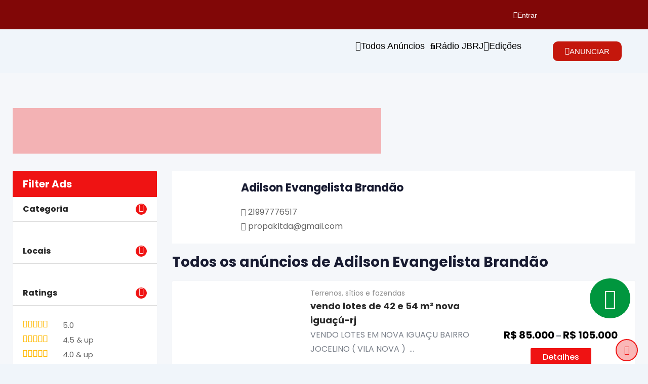

--- FILE ---
content_type: text/html; charset=UTF-8
request_url: https://www.jornalbalcaorj.com.br/author/brandao/
body_size: 41177
content:
<!DOCTYPE html>
<html lang="pt-BR">
<head>
	<meta charset="UTF-8">
	<meta name="viewport" content="width=device-width, initial-scale=1.0">
	<link rel="profile" href="https://gmpg.org/xfn/11" />
	<title>Adilson Evangelista Brandão &#8211; Jornal Balcão RJ</title>
<meta name='robots' content='max-image-preview:large' />
	<style>img:is([sizes="auto" i], [sizes^="auto," i]) { contain-intrinsic-size: 3000px 1500px }</style>
	<noscript><style>#preloader{display:none;}</style></noscript><link rel='dns-prefetch' href='//www.googletagmanager.com' />
<link rel='dns-prefetch' href='//fonts.googleapis.com' />
<link rel='dns-prefetch' href='//pagead2.googlesyndication.com' />
<link rel='preconnect' href='https://fonts.gstatic.com' crossorigin />
<link rel="alternate" type="application/rss+xml" title="Feed para Jornal Balcão RJ &raquo;" href="https://www.jornalbalcaorj.com.br/feed/" />
<link rel="alternate" type="application/rss+xml" title="Feed de comentários para Jornal Balcão RJ &raquo;" href="https://www.jornalbalcaorj.com.br/comments/feed/" />
<link rel="alternate" type="application/rss+xml" title="Jornal Balcão RJ &raquo; Feed dos posts para Adilson Evangelista Brandão" href="https://www.jornalbalcaorj.com.br/author/brandao/feed/" />
		<style>
			.lazyload,
			.lazyloading {
				max-width: 100%;
			}
		</style>
		<script type="text/javascript">
/* <![CDATA[ */
window._wpemojiSettings = {"baseUrl":"https:\/\/s.w.org\/images\/core\/emoji\/16.0.1\/72x72\/","ext":".png","svgUrl":"https:\/\/s.w.org\/images\/core\/emoji\/16.0.1\/svg\/","svgExt":".svg","source":{"concatemoji":"https:\/\/www.jornalbalcaorj.com.br\/wp-includes\/js\/wp-emoji-release.min.js?ver=6.8.3"}};
/*! This file is auto-generated */
!function(s,n){var o,i,e;function c(e){try{var t={supportTests:e,timestamp:(new Date).valueOf()};sessionStorage.setItem(o,JSON.stringify(t))}catch(e){}}function p(e,t,n){e.clearRect(0,0,e.canvas.width,e.canvas.height),e.fillText(t,0,0);var t=new Uint32Array(e.getImageData(0,0,e.canvas.width,e.canvas.height).data),a=(e.clearRect(0,0,e.canvas.width,e.canvas.height),e.fillText(n,0,0),new Uint32Array(e.getImageData(0,0,e.canvas.width,e.canvas.height).data));return t.every(function(e,t){return e===a[t]})}function u(e,t){e.clearRect(0,0,e.canvas.width,e.canvas.height),e.fillText(t,0,0);for(var n=e.getImageData(16,16,1,1),a=0;a<n.data.length;a++)if(0!==n.data[a])return!1;return!0}function f(e,t,n,a){switch(t){case"flag":return n(e,"\ud83c\udff3\ufe0f\u200d\u26a7\ufe0f","\ud83c\udff3\ufe0f\u200b\u26a7\ufe0f")?!1:!n(e,"\ud83c\udde8\ud83c\uddf6","\ud83c\udde8\u200b\ud83c\uddf6")&&!n(e,"\ud83c\udff4\udb40\udc67\udb40\udc62\udb40\udc65\udb40\udc6e\udb40\udc67\udb40\udc7f","\ud83c\udff4\u200b\udb40\udc67\u200b\udb40\udc62\u200b\udb40\udc65\u200b\udb40\udc6e\u200b\udb40\udc67\u200b\udb40\udc7f");case"emoji":return!a(e,"\ud83e\udedf")}return!1}function g(e,t,n,a){var r="undefined"!=typeof WorkerGlobalScope&&self instanceof WorkerGlobalScope?new OffscreenCanvas(300,150):s.createElement("canvas"),o=r.getContext("2d",{willReadFrequently:!0}),i=(o.textBaseline="top",o.font="600 32px Arial",{});return e.forEach(function(e){i[e]=t(o,e,n,a)}),i}function t(e){var t=s.createElement("script");t.src=e,t.defer=!0,s.head.appendChild(t)}"undefined"!=typeof Promise&&(o="wpEmojiSettingsSupports",i=["flag","emoji"],n.supports={everything:!0,everythingExceptFlag:!0},e=new Promise(function(e){s.addEventListener("DOMContentLoaded",e,{once:!0})}),new Promise(function(t){var n=function(){try{var e=JSON.parse(sessionStorage.getItem(o));if("object"==typeof e&&"number"==typeof e.timestamp&&(new Date).valueOf()<e.timestamp+604800&&"object"==typeof e.supportTests)return e.supportTests}catch(e){}return null}();if(!n){if("undefined"!=typeof Worker&&"undefined"!=typeof OffscreenCanvas&&"undefined"!=typeof URL&&URL.createObjectURL&&"undefined"!=typeof Blob)try{var e="postMessage("+g.toString()+"("+[JSON.stringify(i),f.toString(),p.toString(),u.toString()].join(",")+"));",a=new Blob([e],{type:"text/javascript"}),r=new Worker(URL.createObjectURL(a),{name:"wpTestEmojiSupports"});return void(r.onmessage=function(e){c(n=e.data),r.terminate(),t(n)})}catch(e){}c(n=g(i,f,p,u))}t(n)}).then(function(e){for(var t in e)n.supports[t]=e[t],n.supports.everything=n.supports.everything&&n.supports[t],"flag"!==t&&(n.supports.everythingExceptFlag=n.supports.everythingExceptFlag&&n.supports[t]);n.supports.everythingExceptFlag=n.supports.everythingExceptFlag&&!n.supports.flag,n.DOMReady=!1,n.readyCallback=function(){n.DOMReady=!0}}).then(function(){return e}).then(function(){var e;n.supports.everything||(n.readyCallback(),(e=n.source||{}).concatemoji?t(e.concatemoji):e.wpemoji&&e.twemoji&&(t(e.twemoji),t(e.wpemoji)))}))}((window,document),window._wpemojiSettings);
/* ]]> */
</script>
<link rel='stylesheet' id='rtcl-public-css' href='https://www.jornalbalcaorj.com.br/wp-content/plugins/classified-listing/assets/css/rtcl-public.min.css?ver=5.0.6' type='text/css' media='all' />
<style id='rtcl-public-inline-css' type='text/css'>
:root{--rtcl-primary-color:#ef1313;--rtcl-link-color:#ef1313;--rtcl-link-hover-color:#a8a8a8;--rtcl-button-bg-color:#ef1313;--rtcl-button-color:#ffffff;--rtcl-button-hover-bg-color:#a8a8a8;--rtcl-button-hover-color:#ffffff;--rtcl-badge-new-bg-color:#600606;}
.rtcl .rtcl-icon, 
							.rtcl-chat-form button.rtcl-chat-send, 
							.rtcl-chat-container a.rtcl-chat-card-link .rtcl-cc-content .rtcl-cc-listing-amount,
							.rtcl-chat-container ul.rtcl-messages-list .rtcl-message span.read-receipt-status .rtcl-icon.rtcl-read{color: #ef1313;}#rtcl-chat-modal {background-color: var(--rtcl-primary-color); border-color: var(--rtcl-primary-color)}#rtcl-compare-btn-wrap a.rtcl-compare-btn, .rtcl-btn, #rtcl-compare-panel-btn, .rtcl-chat-container ul.rtcl-messages-list .rtcl-message-wrap.own-message .rtcl-message-text, .rtcl-sold-out {background : var(--rtcl-primary-color);}.rtcl a{ color: var(--rtcl-link-color)}.rtcl a:hover{ color: var(--rtcl-link-hover-color)}.rtcl .rtcl-btn{ background-color: var(--rtcl-button-bg-color); border-color:var(--rtcl-button-bg-color); }.rtcl .rtcl-btn{ color: var(--rtcl-button-color); }[class*=rtcl-slider] [class*=swiper-button-],.rtcl-carousel-slider [class*=swiper-button-] { color: var(--rtcl-button-color); }.rtcl-pagination ul.page-numbers li span.page-numbers.current,.rtcl-pagination ul.page-numbers li a.page-numbers:hover{ background-color: var(--rtcl-button-hover-bg-color); }.rtcl .rtcl-btn:hover{ background-color: var(--rtcl-button-hover-bg-color); border-color: var(--rtcl-button-hover-bg-color); }.rtcl-pagination ul.page-numbers li a.page-numbers:hover, .rtcl-pagination ul.page-numbers li span.page-numbers.current{ color: var(--rtcl-button-hover-color); }.rtcl .rtcl-btn:hover{ color: var(--rtcl-button-hover-color)}[class*=rtcl-slider] [class*=swiper-button-],.rtcl-carousel-slider [class*=swiper-button-]:hover { color: var(--rtcl-button-hover-color); }
</style>
<link rel='stylesheet' id='fontawesome-css' href='https://www.jornalbalcaorj.com.br/wp-content/plugins/classified-listing/assets/vendor/fontawesome/css/all.min.css?ver=6.7.1' type='text/css' media='all' />
<style id='wp-emoji-styles-inline-css' type='text/css'>

	img.wp-smiley, img.emoji {
		display: inline !important;
		border: none !important;
		box-shadow: none !important;
		height: 1em !important;
		width: 1em !important;
		margin: 0 0.07em !important;
		vertical-align: -0.1em !important;
		background: none !important;
		padding: 0 !important;
	}
</style>
<link rel='stylesheet' id='wp-block-library-css' href='https://www.jornalbalcaorj.com.br/wp-includes/css/dist/block-library/style.min.css?ver=6.8.3' type='text/css' media='all' />
<style id='wp-block-library-theme-inline-css' type='text/css'>
.wp-block-audio :where(figcaption){color:#555;font-size:13px;text-align:center}.is-dark-theme .wp-block-audio :where(figcaption){color:#ffffffa6}.wp-block-audio{margin:0 0 1em}.wp-block-code{border:1px solid #ccc;border-radius:4px;font-family:Menlo,Consolas,monaco,monospace;padding:.8em 1em}.wp-block-embed :where(figcaption){color:#555;font-size:13px;text-align:center}.is-dark-theme .wp-block-embed :where(figcaption){color:#ffffffa6}.wp-block-embed{margin:0 0 1em}.blocks-gallery-caption{color:#555;font-size:13px;text-align:center}.is-dark-theme .blocks-gallery-caption{color:#ffffffa6}:root :where(.wp-block-image figcaption){color:#555;font-size:13px;text-align:center}.is-dark-theme :root :where(.wp-block-image figcaption){color:#ffffffa6}.wp-block-image{margin:0 0 1em}.wp-block-pullquote{border-bottom:4px solid;border-top:4px solid;color:currentColor;margin-bottom:1.75em}.wp-block-pullquote cite,.wp-block-pullquote footer,.wp-block-pullquote__citation{color:currentColor;font-size:.8125em;font-style:normal;text-transform:uppercase}.wp-block-quote{border-left:.25em solid;margin:0 0 1.75em;padding-left:1em}.wp-block-quote cite,.wp-block-quote footer{color:currentColor;font-size:.8125em;font-style:normal;position:relative}.wp-block-quote:where(.has-text-align-right){border-left:none;border-right:.25em solid;padding-left:0;padding-right:1em}.wp-block-quote:where(.has-text-align-center){border:none;padding-left:0}.wp-block-quote.is-large,.wp-block-quote.is-style-large,.wp-block-quote:where(.is-style-plain){border:none}.wp-block-search .wp-block-search__label{font-weight:700}.wp-block-search__button{border:1px solid #ccc;padding:.375em .625em}:where(.wp-block-group.has-background){padding:1.25em 2.375em}.wp-block-separator.has-css-opacity{opacity:.4}.wp-block-separator{border:none;border-bottom:2px solid;margin-left:auto;margin-right:auto}.wp-block-separator.has-alpha-channel-opacity{opacity:1}.wp-block-separator:not(.is-style-wide):not(.is-style-dots){width:100px}.wp-block-separator.has-background:not(.is-style-dots){border-bottom:none;height:1px}.wp-block-separator.has-background:not(.is-style-wide):not(.is-style-dots){height:2px}.wp-block-table{margin:0 0 1em}.wp-block-table td,.wp-block-table th{word-break:normal}.wp-block-table :where(figcaption){color:#555;font-size:13px;text-align:center}.is-dark-theme .wp-block-table :where(figcaption){color:#ffffffa6}.wp-block-video :where(figcaption){color:#555;font-size:13px;text-align:center}.is-dark-theme .wp-block-video :where(figcaption){color:#ffffffa6}.wp-block-video{margin:0 0 1em}:root :where(.wp-block-template-part.has-background){margin-bottom:0;margin-top:0;padding:1.25em 2.375em}
</style>
<style id='classic-theme-styles-inline-css' type='text/css'>
/*! This file is auto-generated */
.wp-block-button__link{color:#fff;background-color:#32373c;border-radius:9999px;box-shadow:none;text-decoration:none;padding:calc(.667em + 2px) calc(1.333em + 2px);font-size:1.125em}.wp-block-file__button{background:#32373c;color:#fff;text-decoration:none}
</style>
<link rel='stylesheet' id='jet-engine-frontend-css' href='https://www.jornalbalcaorj.com.br/wp-content/plugins/jet-engine/assets/css/frontend.css?ver=3.7.7' type='text/css' media='all' />
<style id='global-styles-inline-css' type='text/css'>
:root{--wp--preset--aspect-ratio--square: 1;--wp--preset--aspect-ratio--4-3: 4/3;--wp--preset--aspect-ratio--3-4: 3/4;--wp--preset--aspect-ratio--3-2: 3/2;--wp--preset--aspect-ratio--2-3: 2/3;--wp--preset--aspect-ratio--16-9: 16/9;--wp--preset--aspect-ratio--9-16: 9/16;--wp--preset--color--black: #000000;--wp--preset--color--cyan-bluish-gray: #abb8c3;--wp--preset--color--white: #ffffff;--wp--preset--color--pale-pink: #f78da7;--wp--preset--color--vivid-red: #cf2e2e;--wp--preset--color--luminous-vivid-orange: #ff6900;--wp--preset--color--luminous-vivid-amber: #fcb900;--wp--preset--color--light-green-cyan: #7bdcb5;--wp--preset--color--vivid-green-cyan: #00d084;--wp--preset--color--pale-cyan-blue: #8ed1fc;--wp--preset--color--vivid-cyan-blue: #0693e3;--wp--preset--color--vivid-purple: #9b51e0;--wp--preset--gradient--vivid-cyan-blue-to-vivid-purple: linear-gradient(135deg,rgba(6,147,227,1) 0%,rgb(155,81,224) 100%);--wp--preset--gradient--light-green-cyan-to-vivid-green-cyan: linear-gradient(135deg,rgb(122,220,180) 0%,rgb(0,208,130) 100%);--wp--preset--gradient--luminous-vivid-amber-to-luminous-vivid-orange: linear-gradient(135deg,rgba(252,185,0,1) 0%,rgba(255,105,0,1) 100%);--wp--preset--gradient--luminous-vivid-orange-to-vivid-red: linear-gradient(135deg,rgba(255,105,0,1) 0%,rgb(207,46,46) 100%);--wp--preset--gradient--very-light-gray-to-cyan-bluish-gray: linear-gradient(135deg,rgb(238,238,238) 0%,rgb(169,184,195) 100%);--wp--preset--gradient--cool-to-warm-spectrum: linear-gradient(135deg,rgb(74,234,220) 0%,rgb(151,120,209) 20%,rgb(207,42,186) 40%,rgb(238,44,130) 60%,rgb(251,105,98) 80%,rgb(254,248,76) 100%);--wp--preset--gradient--blush-light-purple: linear-gradient(135deg,rgb(255,206,236) 0%,rgb(152,150,240) 100%);--wp--preset--gradient--blush-bordeaux: linear-gradient(135deg,rgb(254,205,165) 0%,rgb(254,45,45) 50%,rgb(107,0,62) 100%);--wp--preset--gradient--luminous-dusk: linear-gradient(135deg,rgb(255,203,112) 0%,rgb(199,81,192) 50%,rgb(65,88,208) 100%);--wp--preset--gradient--pale-ocean: linear-gradient(135deg,rgb(255,245,203) 0%,rgb(182,227,212) 50%,rgb(51,167,181) 100%);--wp--preset--gradient--electric-grass: linear-gradient(135deg,rgb(202,248,128) 0%,rgb(113,206,126) 100%);--wp--preset--gradient--midnight: linear-gradient(135deg,rgb(2,3,129) 0%,rgb(40,116,252) 100%);--wp--preset--font-size--small: 13px;--wp--preset--font-size--medium: 20px;--wp--preset--font-size--large: 36px;--wp--preset--font-size--x-large: 42px;--wp--preset--spacing--20: 0.44rem;--wp--preset--spacing--30: 0.67rem;--wp--preset--spacing--40: 1rem;--wp--preset--spacing--50: 1.5rem;--wp--preset--spacing--60: 2.25rem;--wp--preset--spacing--70: 3.38rem;--wp--preset--spacing--80: 5.06rem;--wp--preset--shadow--natural: 6px 6px 9px rgba(0, 0, 0, 0.2);--wp--preset--shadow--deep: 12px 12px 50px rgba(0, 0, 0, 0.4);--wp--preset--shadow--sharp: 6px 6px 0px rgba(0, 0, 0, 0.2);--wp--preset--shadow--outlined: 6px 6px 0px -3px rgba(255, 255, 255, 1), 6px 6px rgba(0, 0, 0, 1);--wp--preset--shadow--crisp: 6px 6px 0px rgba(0, 0, 0, 1);}:where(.is-layout-flex){gap: 0.5em;}:where(.is-layout-grid){gap: 0.5em;}body .is-layout-flex{display: flex;}.is-layout-flex{flex-wrap: wrap;align-items: center;}.is-layout-flex > :is(*, div){margin: 0;}body .is-layout-grid{display: grid;}.is-layout-grid > :is(*, div){margin: 0;}:where(.wp-block-columns.is-layout-flex){gap: 2em;}:where(.wp-block-columns.is-layout-grid){gap: 2em;}:where(.wp-block-post-template.is-layout-flex){gap: 1.25em;}:where(.wp-block-post-template.is-layout-grid){gap: 1.25em;}.has-black-color{color: var(--wp--preset--color--black) !important;}.has-cyan-bluish-gray-color{color: var(--wp--preset--color--cyan-bluish-gray) !important;}.has-white-color{color: var(--wp--preset--color--white) !important;}.has-pale-pink-color{color: var(--wp--preset--color--pale-pink) !important;}.has-vivid-red-color{color: var(--wp--preset--color--vivid-red) !important;}.has-luminous-vivid-orange-color{color: var(--wp--preset--color--luminous-vivid-orange) !important;}.has-luminous-vivid-amber-color{color: var(--wp--preset--color--luminous-vivid-amber) !important;}.has-light-green-cyan-color{color: var(--wp--preset--color--light-green-cyan) !important;}.has-vivid-green-cyan-color{color: var(--wp--preset--color--vivid-green-cyan) !important;}.has-pale-cyan-blue-color{color: var(--wp--preset--color--pale-cyan-blue) !important;}.has-vivid-cyan-blue-color{color: var(--wp--preset--color--vivid-cyan-blue) !important;}.has-vivid-purple-color{color: var(--wp--preset--color--vivid-purple) !important;}.has-black-background-color{background-color: var(--wp--preset--color--black) !important;}.has-cyan-bluish-gray-background-color{background-color: var(--wp--preset--color--cyan-bluish-gray) !important;}.has-white-background-color{background-color: var(--wp--preset--color--white) !important;}.has-pale-pink-background-color{background-color: var(--wp--preset--color--pale-pink) !important;}.has-vivid-red-background-color{background-color: var(--wp--preset--color--vivid-red) !important;}.has-luminous-vivid-orange-background-color{background-color: var(--wp--preset--color--luminous-vivid-orange) !important;}.has-luminous-vivid-amber-background-color{background-color: var(--wp--preset--color--luminous-vivid-amber) !important;}.has-light-green-cyan-background-color{background-color: var(--wp--preset--color--light-green-cyan) !important;}.has-vivid-green-cyan-background-color{background-color: var(--wp--preset--color--vivid-green-cyan) !important;}.has-pale-cyan-blue-background-color{background-color: var(--wp--preset--color--pale-cyan-blue) !important;}.has-vivid-cyan-blue-background-color{background-color: var(--wp--preset--color--vivid-cyan-blue) !important;}.has-vivid-purple-background-color{background-color: var(--wp--preset--color--vivid-purple) !important;}.has-black-border-color{border-color: var(--wp--preset--color--black) !important;}.has-cyan-bluish-gray-border-color{border-color: var(--wp--preset--color--cyan-bluish-gray) !important;}.has-white-border-color{border-color: var(--wp--preset--color--white) !important;}.has-pale-pink-border-color{border-color: var(--wp--preset--color--pale-pink) !important;}.has-vivid-red-border-color{border-color: var(--wp--preset--color--vivid-red) !important;}.has-luminous-vivid-orange-border-color{border-color: var(--wp--preset--color--luminous-vivid-orange) !important;}.has-luminous-vivid-amber-border-color{border-color: var(--wp--preset--color--luminous-vivid-amber) !important;}.has-light-green-cyan-border-color{border-color: var(--wp--preset--color--light-green-cyan) !important;}.has-vivid-green-cyan-border-color{border-color: var(--wp--preset--color--vivid-green-cyan) !important;}.has-pale-cyan-blue-border-color{border-color: var(--wp--preset--color--pale-cyan-blue) !important;}.has-vivid-cyan-blue-border-color{border-color: var(--wp--preset--color--vivid-cyan-blue) !important;}.has-vivid-purple-border-color{border-color: var(--wp--preset--color--vivid-purple) !important;}.has-vivid-cyan-blue-to-vivid-purple-gradient-background{background: var(--wp--preset--gradient--vivid-cyan-blue-to-vivid-purple) !important;}.has-light-green-cyan-to-vivid-green-cyan-gradient-background{background: var(--wp--preset--gradient--light-green-cyan-to-vivid-green-cyan) !important;}.has-luminous-vivid-amber-to-luminous-vivid-orange-gradient-background{background: var(--wp--preset--gradient--luminous-vivid-amber-to-luminous-vivid-orange) !important;}.has-luminous-vivid-orange-to-vivid-red-gradient-background{background: var(--wp--preset--gradient--luminous-vivid-orange-to-vivid-red) !important;}.has-very-light-gray-to-cyan-bluish-gray-gradient-background{background: var(--wp--preset--gradient--very-light-gray-to-cyan-bluish-gray) !important;}.has-cool-to-warm-spectrum-gradient-background{background: var(--wp--preset--gradient--cool-to-warm-spectrum) !important;}.has-blush-light-purple-gradient-background{background: var(--wp--preset--gradient--blush-light-purple) !important;}.has-blush-bordeaux-gradient-background{background: var(--wp--preset--gradient--blush-bordeaux) !important;}.has-luminous-dusk-gradient-background{background: var(--wp--preset--gradient--luminous-dusk) !important;}.has-pale-ocean-gradient-background{background: var(--wp--preset--gradient--pale-ocean) !important;}.has-electric-grass-gradient-background{background: var(--wp--preset--gradient--electric-grass) !important;}.has-midnight-gradient-background{background: var(--wp--preset--gradient--midnight) !important;}.has-small-font-size{font-size: var(--wp--preset--font-size--small) !important;}.has-medium-font-size{font-size: var(--wp--preset--font-size--medium) !important;}.has-large-font-size{font-size: var(--wp--preset--font-size--large) !important;}.has-x-large-font-size{font-size: var(--wp--preset--font-size--x-large) !important;}
:where(.wp-block-post-template.is-layout-flex){gap: 1.25em;}:where(.wp-block-post-template.is-layout-grid){gap: 1.25em;}
:where(.wp-block-columns.is-layout-flex){gap: 2em;}:where(.wp-block-columns.is-layout-grid){gap: 2em;}
:root :where(.wp-block-pullquote){font-size: 1.5em;line-height: 1.6;}
</style>
<link rel='stylesheet' id='rtcl-pro-public-css' href='https://www.jornalbalcaorj.com.br/wp-content/plugins/classified-listing-pro/assets/css/public.min.css?ver=4.0.1' type='text/css' media='all' />
<link rel='stylesheet' id='gb-frontend-block-pro-css' href='https://www.jornalbalcaorj.com.br/wp-content/plugins/classified-listing-pro/assets/css/gb-frontend-block-pro.css?ver=4.0.1' type='text/css' media='all' />
<link rel='stylesheet' id='gb-frontend-block-css' href='https://www.jornalbalcaorj.com.br/wp-content/plugins/classified-listing/assets/css/gb-frontend-block.css?ver=5.0.6' type='text/css' media='all' />
<link rel='stylesheet' id='elementor-frontend-css' href='https://www.jornalbalcaorj.com.br/wp-content/plugins/elementor/assets/css/frontend.min.css?ver=3.32.4' type='text/css' media='all' />
<style id='elementor-frontend-inline-css' type='text/css'>
.elementor-kit-2161{--e-global-color-primary:#C41515;--e-global-color-secondary:#54595F;--e-global-color-text:#7A7A7A;--e-global-color-accent:#A00606;--e-global-color-45ca6629:#C21515;--e-global-color-50cf08cb:#810707;--e-global-color-36a14803:#000;--e-global-color-6f1d9ce2:#FFF;--e-global-color-59667b2:#C4170C;--e-global-typography-primary-font-family:"Jost";--e-global-typography-primary-font-weight:600;--e-global-typography-secondary-font-family:"Jost";--e-global-typography-secondary-font-weight:400;--e-global-typography-text-font-family:"Roboto";--e-global-typography-text-font-weight:400;--e-global-typography-accent-font-family:"Jost";--e-global-typography-accent-font-weight:500;}.elementor-kit-2161 e-page-transition{background-color:#FFBC7D;}.elementor-section.elementor-section-boxed > .elementor-container{max-width:1200px;}.e-con{--container-max-width:1200px;}{}h1.entry-title{display:var(--page-title-display);}@media(max-width:1024px){.elementor-section.elementor-section-boxed > .elementor-container{max-width:1024px;}.e-con{--container-max-width:1024px;}}@media(max-width:767px){.elementor-section.elementor-section-boxed > .elementor-container{max-width:767px;}.e-con{--container-max-width:767px;}}
.elementor-16920 .elementor-element.elementor-element-7b81617{--display:flex;--flex-direction:column;--container-widget-width:calc( ( 1 - var( --container-widget-flex-grow ) ) * 100% );--container-widget-height:initial;--container-widget-flex-grow:0;--container-widget-align-self:initial;--flex-wrap-mobile:wrap;--align-items:flex-end;--padding-top:5px;--padding-bottom:5px;--padding-left:5px;--padding-right:5px;}.elementor-16920 .elementor-element.elementor-element-7b81617:not(.elementor-motion-effects-element-type-background), .elementor-16920 .elementor-element.elementor-element-7b81617 > .elementor-motion-effects-container > .elementor-motion-effects-layer{background-color:var( --e-global-color-50cf08cb );}.elementor-16920 .elementor-element.elementor-element-910ab61{--display:flex;--flex-direction:row;--container-widget-width:initial;--container-widget-height:100%;--container-widget-flex-grow:1;--container-widget-align-self:stretch;--flex-wrap-mobile:wrap;--justify-content:center;}.elementor-16920 .elementor-element.elementor-element-1fc7ea0 .elementor-button{background-color:#02010100;font-family:"Jost", Sans-serif;font-size:14px;font-weight:400;fill:#FFFFFF;color:#FFFFFF;padding:0px 0px 0px 0px;}.elementor-16920 .elementor-element.elementor-element-1fc7ea0{width:var( --container-widget-width, 61.069% );max-width:61.069%;--container-widget-width:61.069%;--container-widget-flex-grow:0;}.elementor-16920 .elementor-element.elementor-element-1fc7ea0 > .elementor-widget-container{margin:0px 0px 0px 0px;padding:0px 0px 0px 0px;}.elementor-16920 .elementor-element.elementor-element-1fc7ea0 .elementor-button-content-wrapper{flex-direction:row;}.elementor-16920 .elementor-element.elementor-element-1fc7ea0 .elementor-button .elementor-button-content-wrapper{gap:15px;}.elementor-16920 .elementor-element.elementor-element-1fc7ea0 .elementor-button:hover, .elementor-16920 .elementor-element.elementor-element-1fc7ea0 .elementor-button:focus{color:#CCCCCC;}.elementor-16920 .elementor-element.elementor-element-1fc7ea0 .elementor-button:hover svg, .elementor-16920 .elementor-element.elementor-element-1fc7ea0 .elementor-button:focus svg{fill:#CCCCCC;}.elementor-16920 .elementor-element.elementor-element-1724d6e{--display:flex;--flex-direction:row;--container-widget-width:calc( ( 1 - var( --container-widget-flex-grow ) ) * 100% );--container-widget-height:100%;--container-widget-flex-grow:1;--container-widget-align-self:stretch;--flex-wrap-mobile:wrap;--justify-content:center;--align-items:center;--gap:0px 0px;--row-gap:0px;--column-gap:0px;}.elementor-16920 .elementor-element.elementor-element-ff691cb{--display:flex;--flex-direction:column;--container-widget-width:100%;--container-widget-height:initial;--container-widget-flex-grow:0;--container-widget-align-self:initial;--flex-wrap-mobile:wrap;}.elementor-16920 .elementor-element.elementor-element-0108b41 img{width:100%;}.elementor-16920 .elementor-element.elementor-element-cd704c4{--display:flex;--flex-direction:row;--container-widget-width:calc( ( 1 - var( --container-widget-flex-grow ) ) * 100% );--container-widget-height:100%;--container-widget-flex-grow:1;--container-widget-align-self:stretch;--flex-wrap-mobile:wrap;--align-items:center;}.elementor-16920 .elementor-element.elementor-element-e3bcfd3 .e-search-input{border-style:solid;border-width:1px 1px 1px 1px;border-color:#A89E9E;border-radius:10px 10px 10px 10px;}.elementor-16920 .elementor-element.elementor-element-e3bcfd3{--e-search-input-padding-block-start:5px;--e-search-input-padding-inline-start:5px;--e-search-input-padding-block-end:5px;--e-search-input-padding-inline-end:5px;--e-search-icon-submit-size:15px;--e-search-submit-color:var( --e-global-color-59667b2 );--e-search-icon-submit-color:var( --e-global-color-6f1d9ce2 );--e-search-submit-border-radius:25px 25px 25px 25px;--e-search-submit-padding:15px 7px 15px 15px;}.elementor-16920 .elementor-element.elementor-element-1d4e2ca .elementor-button{background-color:#02010100;font-family:"Jost", Sans-serif;font-size:18px;font-weight:400;fill:#000000;color:#000000;padding:0px 0px 0px 0px;}.elementor-16920 .elementor-element.elementor-element-1d4e2ca > .elementor-widget-container{margin:0px 11px 0px 0px;}.elementor-16920 .elementor-element.elementor-element-1d4e2ca .elementor-button-content-wrapper{flex-direction:row;}.elementor-16920 .elementor-element.elementor-element-1d4e2ca .elementor-button .elementor-button-content-wrapper{gap:15px;}.elementor-16920 .elementor-element.elementor-element-1d4e2ca .elementor-button:hover, .elementor-16920 .elementor-element.elementor-element-1d4e2ca .elementor-button:focus{color:var( --e-global-color-59667b2 );}.elementor-16920 .elementor-element.elementor-element-1d4e2ca .elementor-button:hover svg, .elementor-16920 .elementor-element.elementor-element-1d4e2ca .elementor-button:focus svg{fill:var( --e-global-color-59667b2 );}.elementor-16920 .elementor-element.elementor-element-8383ce9 .elementor-button{background-color:#02010100;font-family:"Jost", Sans-serif;font-size:18px;font-weight:400;fill:#000000;color:#000000;padding:0px 0px 0px 0px;}.elementor-16920 .elementor-element.elementor-element-8383ce9 .elementor-button-content-wrapper{flex-direction:row;}.elementor-16920 .elementor-element.elementor-element-8383ce9 .elementor-button .elementor-button-content-wrapper{gap:15px;}.elementor-16920 .elementor-element.elementor-element-8383ce9 .elementor-button:hover, .elementor-16920 .elementor-element.elementor-element-8383ce9 .elementor-button:focus{color:var( --e-global-color-59667b2 );}.elementor-16920 .elementor-element.elementor-element-8383ce9 .elementor-button:hover svg, .elementor-16920 .elementor-element.elementor-element-8383ce9 .elementor-button:focus svg{fill:var( --e-global-color-59667b2 );}.elementor-16920 .elementor-element.elementor-element-ab11b7f .elementor-button{background-color:#02010100;font-family:"Jost", Sans-serif;font-size:18px;font-weight:400;fill:#000000;color:#000000;padding:0px 0px 0px 0px;}.elementor-16920 .elementor-element.elementor-element-ab11b7f .elementor-button-content-wrapper{flex-direction:row;}.elementor-16920 .elementor-element.elementor-element-ab11b7f .elementor-button .elementor-button-content-wrapper{gap:15px;}.elementor-16920 .elementor-element.elementor-element-ab11b7f .elementor-button:hover, .elementor-16920 .elementor-element.elementor-element-ab11b7f .elementor-button:focus{color:var( --e-global-color-59667b2 );}.elementor-16920 .elementor-element.elementor-element-ab11b7f .elementor-button:hover svg, .elementor-16920 .elementor-element.elementor-element-ab11b7f .elementor-button:focus svg{fill:var( --e-global-color-59667b2 );}.elementor-16920 .elementor-element.elementor-element-40f398e{--display:flex;--flex-direction:row;--container-widget-width:initial;--container-widget-height:100%;--container-widget-flex-grow:1;--container-widget-align-self:stretch;--flex-wrap-mobile:wrap;--justify-content:flex-end;}.elementor-16920 .elementor-element.elementor-element-6d8490f .elementor-button{background-color:var( --e-global-color-59667b2 );font-family:"Jost", Sans-serif;fill:#FFFFFF;color:#FFFFFF;border-radius:10px 10px 10px 10px;}.elementor-16920 .elementor-element.elementor-element-6d8490f{width:var( --container-widget-width, 100% );max-width:100%;--container-widget-width:100%;--container-widget-flex-grow:0;}.elementor-16920 .elementor-element.elementor-element-6d8490f .elementor-button-content-wrapper{flex-direction:row;}.elementor-theme-builder-content-area{height:400px;}.elementor-location-header:before, .elementor-location-footer:before{content:"";display:table;clear:both;}@media(max-width:767px){.elementor-16920 .elementor-element.elementor-element-1fc7ea0{width:var( --container-widget-width, 268.25px );max-width:268.25px;--container-widget-width:268.25px;--container-widget-flex-grow:0;}}@media(min-width:768px){.elementor-16920 .elementor-element.elementor-element-7b81617{--content-width:95%;}.elementor-16920 .elementor-element.elementor-element-910ab61{--width:25%;}.elementor-16920 .elementor-element.elementor-element-1724d6e{--content-width:95%;}.elementor-16920 .elementor-element.elementor-element-ff691cb{--width:25%;}.elementor-16920 .elementor-element.elementor-element-cd704c4{--width:65%;}.elementor-16920 .elementor-element.elementor-element-40f398e{--width:15%;}}/* Start custom CSS for container, class: .elementor-element-7b81617 */.rtin-title,
.listing-title,
.entry-title{
    text-transform: lowercase !important;
}/* End custom CSS */
.elementor-17975 .elementor-element.elementor-element-e305f39{--display:flex;--flex-direction:row;--container-widget-width:calc( ( 1 - var( --container-widget-flex-grow ) ) * 100% );--container-widget-height:100%;--container-widget-flex-grow:1;--container-widget-align-self:stretch;--flex-wrap-mobile:wrap;--justify-content:center;--align-items:center;--gap:30px 30px;--row-gap:30px;--column-gap:30px;--border-radius:40px 40px 0px 0px;--margin-top:0px;--margin-bottom:0px;--margin-left:0px;--margin-right:0px;--padding-top:70px;--padding-bottom:70px;--padding-left:70px;--padding-right:70px;}.elementor-17975 .elementor-element.elementor-element-e305f39:not(.elementor-motion-effects-element-type-background), .elementor-17975 .elementor-element.elementor-element-e305f39 > .elementor-motion-effects-container > .elementor-motion-effects-layer{background-color:#E0E0E0;}.elementor-17975 .elementor-element.elementor-element-aa4c07e{--display:flex;--min-height:0px;--gap:10px 10px;--row-gap:10px;--column-gap:10px;}.elementor-17975 .elementor-element.elementor-element-9ae7cda{text-align:left;}.elementor-17975 .elementor-element.elementor-element-a72e392{--divider-border-style:solid;--divider-color:var( --e-global-color-primary );--divider-border-width:3px;}.elementor-17975 .elementor-element.elementor-element-a72e392 .elementor-divider-separator{width:20%;}.elementor-17975 .elementor-element.elementor-element-a72e392 .elementor-divider{padding-block-start:0px;padding-block-end:0px;}.elementor-17975 .elementor-element.elementor-element-49d59d6{text-align:left;font-weight:500;color:#353535;}.elementor-17975 .elementor-element.elementor-element-01abdb1 .elementor-icon-list-icon i{color:#360B0B;transition:color 0.3s;}.elementor-17975 .elementor-element.elementor-element-01abdb1 .elementor-icon-list-icon svg{fill:#360B0B;transition:fill 0.3s;}.elementor-17975 .elementor-element.elementor-element-01abdb1{--e-icon-list-icon-size:14px;--icon-vertical-offset:0px;}.elementor-17975 .elementor-element.elementor-element-01abdb1 .elementor-icon-list-text{transition:color 0.3s;}.elementor-17975 .elementor-element.elementor-element-98fcbf2{--display:flex;}.elementor-17975 .elementor-element.elementor-element-cb4d5e3 .elementor-heading-title{font-size:21px;color:#000000;}.elementor-17975 .elementor-element.elementor-element-43f7285 > .elementor-widget-container{margin:15px 0px 0px 0px;}.elementor-17975 .elementor-element.elementor-element-43f7285 .elementor-icon-list-items:not(.elementor-inline-items) .elementor-icon-list-item:not(:last-child){padding-block-end:calc(15px/2);}.elementor-17975 .elementor-element.elementor-element-43f7285 .elementor-icon-list-items:not(.elementor-inline-items) .elementor-icon-list-item:not(:first-child){margin-block-start:calc(15px/2);}.elementor-17975 .elementor-element.elementor-element-43f7285 .elementor-icon-list-items.elementor-inline-items .elementor-icon-list-item{margin-inline:calc(15px/2);}.elementor-17975 .elementor-element.elementor-element-43f7285 .elementor-icon-list-items.elementor-inline-items{margin-inline:calc(-15px/2);}.elementor-17975 .elementor-element.elementor-element-43f7285 .elementor-icon-list-items.elementor-inline-items .elementor-icon-list-item:after{inset-inline-end:calc(-15px/2);}.elementor-17975 .elementor-element.elementor-element-43f7285 .elementor-icon-list-icon i{color:#C20000;transition:color 0.3s;}.elementor-17975 .elementor-element.elementor-element-43f7285 .elementor-icon-list-icon svg{fill:#C20000;transition:fill 0.3s;}.elementor-17975 .elementor-element.elementor-element-43f7285{--e-icon-list-icon-size:14px;--icon-vertical-offset:0px;}.elementor-17975 .elementor-element.elementor-element-43f7285 .elementor-icon-list-item > .elementor-icon-list-text, .elementor-17975 .elementor-element.elementor-element-43f7285 .elementor-icon-list-item > a{font-weight:600;}.elementor-17975 .elementor-element.elementor-element-43f7285 .elementor-icon-list-text{color:#1D0404;transition:color 0.3s;}.elementor-17975 .elementor-element.elementor-element-b38f4a5{--display:flex;}.elementor-17975 .elementor-element.elementor-element-8f4010f .elementor-heading-title{font-size:21px;color:#000000;}.elementor-17975 .elementor-element.elementor-element-c87f87e .headerTopCategoriesNav ul li span, .elementor-17975 .elementor-element.elementor-element-c87f87e .headerCategoriesMenu > span{color:#02010100;}.elementor-17975 .elementor-element.elementor-element-c87f87e .headerTopCategoriesNav ul li a, .elementor-17975 .elementor-element.elementor-element-c87f87e .headerCategoriesMenu__dropdown li a{color:#B13E3E00;}.elementor-17975 .elementor-element.elementor-element-c87f87e .headerTopCategoriesNav ul li span{font-size:12px;}.elementor-17975 .elementor-element.elementor-element-3cec7cd{--display:flex;--min-height:0px;}.elementor-17975 .elementor-element.elementor-element-6835bb3 .elementor-heading-title{font-size:21px;text-transform:uppercase;color:#000000;}.elementor-17975 .elementor-element.elementor-element-06b10a7 > .elementor-widget-container{margin:15px 0px 0px 0px;}.elementor-17975 .elementor-element.elementor-element-06b10a7 .elementor-icon-list-items:not(.elementor-inline-items) .elementor-icon-list-item:not(:last-child){padding-block-end:calc(15px/2);}.elementor-17975 .elementor-element.elementor-element-06b10a7 .elementor-icon-list-items:not(.elementor-inline-items) .elementor-icon-list-item:not(:first-child){margin-block-start:calc(15px/2);}.elementor-17975 .elementor-element.elementor-element-06b10a7 .elementor-icon-list-items.elementor-inline-items .elementor-icon-list-item{margin-inline:calc(15px/2);}.elementor-17975 .elementor-element.elementor-element-06b10a7 .elementor-icon-list-items.elementor-inline-items{margin-inline:calc(-15px/2);}.elementor-17975 .elementor-element.elementor-element-06b10a7 .elementor-icon-list-items.elementor-inline-items .elementor-icon-list-item:after{inset-inline-end:calc(-15px/2);}.elementor-17975 .elementor-element.elementor-element-06b10a7 .elementor-icon-list-icon i{color:#360B0B;transition:color 0.3s;}.elementor-17975 .elementor-element.elementor-element-06b10a7 .elementor-icon-list-icon svg{fill:#360B0B;transition:fill 0.3s;}.elementor-17975 .elementor-element.elementor-element-06b10a7{--e-icon-list-icon-size:14px;--icon-vertical-offset:0px;}.elementor-17975 .elementor-element.elementor-element-06b10a7 .elementor-icon-list-text{transition:color 0.3s;}.elementor-17975 .elementor-element.elementor-element-d5b2e90{--grid-template-columns:repeat(0, auto);--icon-size:14px;--grid-column-gap:5px;--grid-row-gap:0px;}.elementor-17975 .elementor-element.elementor-element-d5b2e90 .elementor-widget-container{text-align:left;}.elementor-17975 .elementor-element.elementor-element-d5b2e90 .elementor-social-icon{background-color:#991A1A;}.elementor-17975 .elementor-element.elementor-element-d5b2e90 .elementor-icon{border-radius:50px 50px 50px 50px;}.elementor-17975 .elementor-element.elementor-element-be08c1e{--display:flex;--flex-direction:row;--container-widget-width:calc( ( 1 - var( --container-widget-flex-grow ) ) * 100% );--container-widget-height:100%;--container-widget-flex-grow:1;--container-widget-align-self:stretch;--flex-wrap-mobile:wrap;--align-items:stretch;--gap:10px 10px;--row-gap:10px;--column-gap:10px;--padding-top:10px;--padding-bottom:10px;--padding-left:10px;--padding-right:10px;}.elementor-17975 .elementor-element.elementor-element-be08c1e:not(.elementor-motion-effects-element-type-background), .elementor-17975 .elementor-element.elementor-element-be08c1e > .elementor-motion-effects-container > .elementor-motion-effects-layer{background-color:#0E0D0D;}.elementor-17975 .elementor-element.elementor-element-5c0623e{--display:flex;--justify-content:center;}.elementor-17975 .elementor-element.elementor-element-7498e0c{width:var( --container-widget-width, 15% );max-width:15%;--container-widget-width:15%;--container-widget-flex-grow:0;bottom:0px;--lottie-container-width:100px;}body:not(.rtl) .elementor-17975 .elementor-element.elementor-element-7498e0c{right:0px;}body.rtl .elementor-17975 .elementor-element.elementor-element-7498e0c{left:0px;}.elementor-17975 .elementor-element.elementor-element-b183620{--display:flex;}.elementor-17975 .elementor-element.elementor-element-93fdbd3 .elementor-icon-list-item:not(:last-child):after{content:"";border-color:#ddd;}.elementor-17975 .elementor-element.elementor-element-93fdbd3 .elementor-icon-list-items:not(.elementor-inline-items) .elementor-icon-list-item:not(:last-child):after{border-block-start-style:solid;border-block-start-width:1px;}.elementor-17975 .elementor-element.elementor-element-93fdbd3 .elementor-icon-list-items.elementor-inline-items .elementor-icon-list-item:not(:last-child):after{border-inline-start-style:solid;}.elementor-17975 .elementor-element.elementor-element-93fdbd3 .elementor-inline-items .elementor-icon-list-item:not(:last-child):after{border-inline-start-width:1px;}.elementor-17975 .elementor-element.elementor-element-93fdbd3 .elementor-icon-list-icon i{color:#D1D1D1;transition:color 0.3s;}.elementor-17975 .elementor-element.elementor-element-93fdbd3 .elementor-icon-list-icon svg{fill:#D1D1D1;transition:fill 0.3s;}.elementor-17975 .elementor-element.elementor-element-93fdbd3{--e-icon-list-icon-size:14px;--icon-vertical-offset:0px;}.elementor-17975 .elementor-element.elementor-element-93fdbd3 .elementor-icon-list-text{color:#C9C5C5;transition:color 0.3s;}.elementor-17975 .elementor-element.elementor-element-4c02c35 > .elementor-widget-container{padding:5px 5px 5px 5px;}.elementor-17975 .elementor-element.elementor-element-4c02c35{text-align:left;font-weight:400;line-height:20px;color:#FFFFFF;}.elementor-17975 .elementor-element.elementor-element-4c02c35 p{margin-block-end:0px;}.elementor-17975 .elementor-element.elementor-element-fd8a99a > .elementor-container > .elementor-column > .elementor-widget-wrap{align-content:center;align-items:center;}.elementor-17975 .elementor-element.elementor-element-fd8a99a:not(.elementor-motion-effects-element-type-background), .elementor-17975 .elementor-element.elementor-element-fd8a99a > .elementor-motion-effects-container > .elementor-motion-effects-layer{background-color:#F1F1F1;}.elementor-17975 .elementor-element.elementor-element-fd8a99a{transition:background 0.3s, border 0.3s, border-radius 0.3s, box-shadow 0.3s;}.elementor-17975 .elementor-element.elementor-element-fd8a99a > .elementor-background-overlay{transition:background 0.3s, border-radius 0.3s, opacity 0.3s;}.elementor-17975 .elementor-element.elementor-element-990aacf{--icon-box-icon-margin:15px;}.elementor-17975 .elementor-element.elementor-element-990aacf.elementor-view-stacked .elementor-icon{background-color:var( --e-global-color-secondary );}.elementor-17975 .elementor-element.elementor-element-990aacf.elementor-view-framed .elementor-icon, .elementor-17975 .elementor-element.elementor-element-990aacf.elementor-view-default .elementor-icon{fill:var( --e-global-color-secondary );color:var( --e-global-color-secondary );border-color:var( --e-global-color-secondary );}.elementor-17975 .elementor-element.elementor-element-990aacf .elementor-icon-box-title{color:var( --e-global-color-primary );}.elementor-17975 .elementor-element.elementor-element-eaf1823{--icon-box-icon-margin:15px;}.elementor-17975 .elementor-element.elementor-element-eaf1823.elementor-view-stacked .elementor-icon{background-color:var( --e-global-color-secondary );}.elementor-17975 .elementor-element.elementor-element-eaf1823.elementor-view-framed .elementor-icon, .elementor-17975 .elementor-element.elementor-element-eaf1823.elementor-view-default .elementor-icon{fill:var( --e-global-color-secondary );color:var( --e-global-color-secondary );border-color:var( --e-global-color-secondary );}.elementor-17975 .elementor-element.elementor-element-eaf1823 .elementor-icon-box-title{color:var( --e-global-color-primary );}.elementor-17975 .elementor-element.elementor-element-15b81ec > .elementor-element-populated{transition:background 0.3s, border 0.3s, border-radius 0.3s, box-shadow 0.3s;}.elementor-17975 .elementor-element.elementor-element-15b81ec > .elementor-element-populated > .elementor-background-overlay{transition:background 0.3s, border-radius 0.3s, opacity 0.3s;}.elementor-17975 .elementor-element.elementor-element-81b948a{--icon-box-icon-margin:15px;}.elementor-17975 .elementor-element.elementor-element-81b948a.elementor-view-stacked .elementor-icon{background-color:var( --e-global-color-secondary );}.elementor-17975 .elementor-element.elementor-element-81b948a.elementor-view-framed .elementor-icon, .elementor-17975 .elementor-element.elementor-element-81b948a.elementor-view-default .elementor-icon{fill:var( --e-global-color-secondary );color:var( --e-global-color-secondary );border-color:var( --e-global-color-secondary );}.elementor-17975 .elementor-element.elementor-element-81b948a .elementor-icon-box-title{color:var( --e-global-color-primary );}.elementor-17975 .elementor-element.elementor-element-fc13411{--icon-box-icon-margin:15px;}.elementor-17975 .elementor-element.elementor-element-fc13411.elementor-view-stacked .elementor-icon{background-color:var( --e-global-color-secondary );}.elementor-17975 .elementor-element.elementor-element-fc13411.elementor-view-framed .elementor-icon, .elementor-17975 .elementor-element.elementor-element-fc13411.elementor-view-default .elementor-icon{fill:var( --e-global-color-secondary );color:var( --e-global-color-secondary );border-color:var( --e-global-color-secondary );}.elementor-17975 .elementor-element.elementor-element-fc13411 .elementor-icon-box-title{color:var( --e-global-color-primary );}.elementor-17975 .elementor-element.elementor-element-b011104{--icon-box-icon-margin:15px;}.elementor-17975 .elementor-element.elementor-element-b011104.elementor-view-stacked .elementor-icon{background-color:var( --e-global-color-secondary );}.elementor-17975 .elementor-element.elementor-element-b011104.elementor-view-framed .elementor-icon, .elementor-17975 .elementor-element.elementor-element-b011104.elementor-view-default .elementor-icon{fill:var( --e-global-color-secondary );color:var( --e-global-color-secondary );border-color:var( --e-global-color-secondary );}.elementor-17975 .elementor-element.elementor-element-b011104 .elementor-icon-box-title{color:var( --e-global-color-primary );}.elementor-17975 .elementor-element.elementor-element-317ac45{--display:flex;--position:fixed;--flex-direction:column;--container-widget-width:100%;--container-widget-height:initial;--container-widget-flex-grow:0;--container-widget-align-self:initial;--flex-wrap-mobile:wrap;bottom:80px;}body:not(.rtl) .elementor-17975 .elementor-element.elementor-element-317ac45{right:25px;}body.rtl .elementor-17975 .elementor-element.elementor-element-317ac45{left:25px;}.elementor-17975 .elementor-element.elementor-element-eb05e3c > .elementor-widget-container{background-color:#00963E;padding:20px 10px 10px 10px;border-radius:50px 50px 50px 50px;}.elementor-17975 .elementor-element.elementor-element-eb05e3c .elementor-icon-wrapper{text-align:center;}.elementor-17975 .elementor-element.elementor-element-eb05e3c.elementor-view-stacked .elementor-icon{background-color:#FFFFFF;}.elementor-17975 .elementor-element.elementor-element-eb05e3c.elementor-view-framed .elementor-icon, .elementor-17975 .elementor-element.elementor-element-eb05e3c.elementor-view-default .elementor-icon{color:#FFFFFF;border-color:#FFFFFF;}.elementor-17975 .elementor-element.elementor-element-eb05e3c.elementor-view-framed .elementor-icon, .elementor-17975 .elementor-element.elementor-element-eb05e3c.elementor-view-default .elementor-icon svg{fill:#FFFFFF;}.elementor-17975 .elementor-element.elementor-element-eb05e3c .elementor-icon{font-size:40px;}.elementor-17975 .elementor-element.elementor-element-eb05e3c .elementor-icon svg{height:40px;}.elementor-theme-builder-content-area{height:400px;}.elementor-location-header:before, .elementor-location-footer:before{content:"";display:table;clear:both;}@media(max-width:767px){.elementor-17975 .elementor-element.elementor-element-e305f39{--padding-top:15px;--padding-bottom:15px;--padding-left:15px;--padding-right:15px;}.elementor-17975 .elementor-element.elementor-element-be08c1e{--flex-direction:column-reverse;--container-widget-width:100%;--container-widget-height:initial;--container-widget-flex-grow:0;--container-widget-align-self:initial;--flex-wrap-mobile:wrap;}body:not(.rtl) .elementor-17975 .elementor-element.elementor-element-7498e0c{right:40px;}body.rtl .elementor-17975 .elementor-element.elementor-element-7498e0c{left:40px;}.elementor-17975 .elementor-element.elementor-element-7498e0c{bottom:65px;}.elementor-17975 .elementor-element.elementor-element-4c02c35{text-align:center;}.elementor-17975 .elementor-element.elementor-element-fd8a99a{margin-top:0px;margin-bottom:0px;padding:0px 0px 0px 0px;z-index:9999000;}.elementor-17975 .elementor-element.elementor-element-7d9ff02{width:20%;}.elementor-bc-flex-widget .elementor-17975 .elementor-element.elementor-element-7d9ff02.elementor-column .elementor-widget-wrap{align-items:center;}.elementor-17975 .elementor-element.elementor-element-7d9ff02.elementor-column.elementor-element[data-element_type="column"] > .elementor-widget-wrap.elementor-element-populated{align-content:center;align-items:center;}.elementor-17975 .elementor-element.elementor-element-7d9ff02 > .elementor-element-populated{margin:0px 0px 0px 0px;--e-column-margin-right:0px;--e-column-margin-left:0px;padding:0px 0px 0px 0px;}.elementor-17975 .elementor-element.elementor-element-990aacf .elementor-icon-box-wrapper{text-align:center;}.elementor-17975 .elementor-element.elementor-element-990aacf{--icon-box-icon-margin:0px;}.elementor-17975 .elementor-element.elementor-element-990aacf .elementor-icon-box-title{margin-block-end:0px;}.elementor-17975 .elementor-element.elementor-element-990aacf .elementor-icon{font-size:15px;}.elementor-17975 .elementor-element.elementor-element-990aacf .elementor-icon-box-title, .elementor-17975 .elementor-element.elementor-element-990aacf .elementor-icon-box-title a{font-size:11px;}.elementor-17975 .elementor-element.elementor-element-49ece6c{width:20%;}.elementor-bc-flex-widget .elementor-17975 .elementor-element.elementor-element-49ece6c.elementor-column .elementor-widget-wrap{align-items:center;}.elementor-17975 .elementor-element.elementor-element-49ece6c.elementor-column.elementor-element[data-element_type="column"] > .elementor-widget-wrap.elementor-element-populated{align-content:center;align-items:center;}.elementor-17975 .elementor-element.elementor-element-49ece6c > .elementor-element-populated{margin:0px 0px 0px 0px;--e-column-margin-right:0px;--e-column-margin-left:0px;padding:0px 0px 0px 0px;}.elementor-17975 .elementor-element.elementor-element-eaf1823 .elementor-icon-box-wrapper{text-align:center;}.elementor-17975 .elementor-element.elementor-element-eaf1823{--icon-box-icon-margin:0px;}.elementor-17975 .elementor-element.elementor-element-eaf1823 .elementor-icon-box-title{margin-block-end:0px;}.elementor-17975 .elementor-element.elementor-element-eaf1823 .elementor-icon{font-size:15px;}.elementor-17975 .elementor-element.elementor-element-eaf1823 .elementor-icon-box-title, .elementor-17975 .elementor-element.elementor-element-eaf1823 .elementor-icon-box-title a{font-size:11px;}.elementor-17975 .elementor-element.elementor-element-15b81ec{width:20%;}.elementor-17975 .elementor-element.elementor-element-15b81ec > .elementor-element-populated, .elementor-17975 .elementor-element.elementor-element-15b81ec > .elementor-element-populated > .elementor-background-overlay, .elementor-17975 .elementor-element.elementor-element-15b81ec > .elementor-background-slideshow{border-radius:10px 10px 10px 10px;}.elementor-17975 .elementor-element.elementor-element-15b81ec > .elementor-element-populated{margin:0px 0px 0px 0px;--e-column-margin-right:0px;--e-column-margin-left:0px;}.elementor-17975 .elementor-element.elementor-element-81b948a .elementor-icon-box-wrapper{text-align:center;}.elementor-17975 .elementor-element.elementor-element-81b948a{--icon-box-icon-margin:0px;}.elementor-17975 .elementor-element.elementor-element-81b948a .elementor-icon-box-title{margin-block-end:0px;}.elementor-17975 .elementor-element.elementor-element-81b948a .elementor-icon{font-size:15px;}.elementor-17975 .elementor-element.elementor-element-81b948a .elementor-icon-box-title, .elementor-17975 .elementor-element.elementor-element-81b948a .elementor-icon-box-title a{font-size:11px;}.elementor-17975 .elementor-element.elementor-element-b0f8049{width:20%;}.elementor-bc-flex-widget .elementor-17975 .elementor-element.elementor-element-b0f8049.elementor-column .elementor-widget-wrap{align-items:center;}.elementor-17975 .elementor-element.elementor-element-b0f8049.elementor-column.elementor-element[data-element_type="column"] > .elementor-widget-wrap.elementor-element-populated{align-content:center;align-items:center;}.elementor-17975 .elementor-element.elementor-element-b0f8049 > .elementor-element-populated{margin:0px 0px 0px 0px;--e-column-margin-right:0px;--e-column-margin-left:0px;padding:0px 0px 0px 0px;}.elementor-17975 .elementor-element.elementor-element-fc13411 .elementor-icon-box-wrapper{text-align:center;}.elementor-17975 .elementor-element.elementor-element-fc13411{--icon-box-icon-margin:0px;}.elementor-17975 .elementor-element.elementor-element-fc13411 .elementor-icon-box-title{margin-block-end:0px;}.elementor-17975 .elementor-element.elementor-element-fc13411 .elementor-icon{font-size:15px;}.elementor-17975 .elementor-element.elementor-element-fc13411 .elementor-icon-box-title, .elementor-17975 .elementor-element.elementor-element-fc13411 .elementor-icon-box-title a{font-size:11px;}.elementor-17975 .elementor-element.elementor-element-2d25f2d{width:20%;}.elementor-bc-flex-widget .elementor-17975 .elementor-element.elementor-element-2d25f2d.elementor-column .elementor-widget-wrap{align-items:center;}.elementor-17975 .elementor-element.elementor-element-2d25f2d.elementor-column.elementor-element[data-element_type="column"] > .elementor-widget-wrap.elementor-element-populated{align-content:center;align-items:center;}.elementor-17975 .elementor-element.elementor-element-2d25f2d > .elementor-element-populated{margin:0px 0px 0px 0px;--e-column-margin-right:0px;--e-column-margin-left:0px;padding:0px 0px 0px 0px;}.elementor-17975 .elementor-element.elementor-element-b011104 .elementor-icon-box-wrapper{text-align:center;}.elementor-17975 .elementor-element.elementor-element-b011104{--icon-box-icon-margin:0px;}.elementor-17975 .elementor-element.elementor-element-b011104 .elementor-icon-box-title{margin-block-end:0px;}.elementor-17975 .elementor-element.elementor-element-b011104 .elementor-icon{font-size:15px;}.elementor-17975 .elementor-element.elementor-element-b011104 .elementor-icon-box-title, .elementor-17975 .elementor-element.elementor-element-b011104 .elementor-icon-box-title a{font-size:11px;}.elementor-17975 .elementor-element.elementor-element-317ac45{--width:100px;}body:not(.rtl) .elementor-17975 .elementor-element.elementor-element-317ac45{right:-5px;}body.rtl .elementor-17975 .elementor-element.elementor-element-317ac45{left:-5px;}.elementor-17975 .elementor-element.elementor-element-eb05e3c{z-index:999;}}@media(min-width:768px){.elementor-17975 .elementor-element.elementor-element-e305f39{--content-width:80%;}.elementor-17975 .elementor-element.elementor-element-aa4c07e{--width:100%;}.elementor-17975 .elementor-element.elementor-element-98fcbf2{--width:100%;}.elementor-17975 .elementor-element.elementor-element-b38f4a5{--width:100%;}.elementor-17975 .elementor-element.elementor-element-3cec7cd{--width:89%;}.elementor-17975 .elementor-element.elementor-element-be08c1e{--content-width:80%;}.elementor-17975 .elementor-element.elementor-element-317ac45{--width:100px;}}/* Start custom CSS for rt-listing-cat-list, class: .elementor-element-c87f87e */.elementor-17975 .elementor-element.elementor-element-c87f87e{
    
    max-height: 200px;
    overflow: auto;
    overflow-x: hidden;
    
}

.listing-category-list{
    
    background-color: #ffffff00 !important;
    
}/* End custom CSS */
</style>
<link rel='stylesheet' id='widget-image-css' href='https://www.jornalbalcaorj.com.br/wp-content/plugins/elementor/assets/css/widget-image.min.css?ver=3.32.4' type='text/css' media='all' />
<link rel='stylesheet' id='widget-search-css' href='https://www.jornalbalcaorj.com.br/wp-content/plugins/pro-elements/assets/css/widget-search.min.css?ver=3.32.1' type='text/css' media='all' />
<link rel='stylesheet' id='widget-divider-css' href='https://www.jornalbalcaorj.com.br/wp-content/plugins/elementor/assets/css/widget-divider.min.css?ver=3.32.4' type='text/css' media='all' />
<link rel='stylesheet' id='widget-icon-list-css' href='https://www.jornalbalcaorj.com.br/wp-content/plugins/elementor/assets/css/widget-icon-list.min.css?ver=3.32.4' type='text/css' media='all' />
<link rel='stylesheet' id='widget-heading-css' href='https://www.jornalbalcaorj.com.br/wp-content/plugins/elementor/assets/css/widget-heading.min.css?ver=3.32.4' type='text/css' media='all' />
<link rel='stylesheet' id='widget-social-icons-css' href='https://www.jornalbalcaorj.com.br/wp-content/plugins/elementor/assets/css/widget-social-icons.min.css?ver=3.32.4' type='text/css' media='all' />
<link rel='stylesheet' id='e-apple-webkit-css' href='https://www.jornalbalcaorj.com.br/wp-content/plugins/elementor/assets/css/conditionals/apple-webkit.min.css?ver=3.32.4' type='text/css' media='all' />
<link rel='stylesheet' id='widget-lottie-css' href='https://www.jornalbalcaorj.com.br/wp-content/plugins/pro-elements/assets/css/widget-lottie.min.css?ver=3.32.1' type='text/css' media='all' />
<link rel='stylesheet' id='widget-icon-box-css' href='https://www.jornalbalcaorj.com.br/wp-content/plugins/elementor/assets/css/widget-icon-box.min.css?ver=3.32.4' type='text/css' media='all' />
<link rel='stylesheet' id='e-sticky-css' href='https://www.jornalbalcaorj.com.br/wp-content/plugins/pro-elements/assets/css/modules/sticky.min.css?ver=3.32.1' type='text/css' media='all' />
<link rel='stylesheet' id='elementor-icons-css' href='https://www.jornalbalcaorj.com.br/wp-content/plugins/elementor/assets/lib/eicons/css/elementor-icons.min.css?ver=5.44.0' type='text/css' media='all' />
<link rel='stylesheet' id='font-awesome-5-all-css' href='https://www.jornalbalcaorj.com.br/wp-content/plugins/elementor/assets/lib/font-awesome/css/all.min.css?ver=3.32.4' type='text/css' media='all' />
<link rel='stylesheet' id='font-awesome-4-shim-css' href='https://www.jornalbalcaorj.com.br/wp-content/plugins/elementor/assets/lib/font-awesome/css/v4-shims.min.css?ver=3.32.4' type='text/css' media='all' />
<link rel='stylesheet' id='rtrs-app-css' href='https://www.jornalbalcaorj.com.br/wp-content/plugins/review-schema/assets/css/app.min.css?ver=2.2.5' type='text/css' media='all' />
<link rel='stylesheet' id='rtrs-sc-css' href='https://www.jornalbalcaorj.com.br/wp-content/uploads/review-schema/sc.css?ver=1745073910' type='text/css' media='all' />
<link rel='stylesheet' id='classima-gfonts-css' href='//fonts.googleapis.com/css?family=Roboto%3A400%2C500%2C700%7CNunito%3A400%2C600%2C700%2C800&#038;ver=2.12.1' type='text/css' media='all' />
<link rel='stylesheet' id='bootstrap-css' href='https://www.jornalbalcaorj.com.br/wp-content/themes/classima/assets/css/bootstrap.min.css?ver=2.12.1' type='text/css' media='all' />
<link rel='stylesheet' id='font-awesome-css' href='https://www.jornalbalcaorj.com.br/wp-content/themes/classima/assets/css/font-awesome.min.css?ver=2.12.1' type='text/css' media='all' />
<link rel='stylesheet' id='classima-meanmenu-css' href='https://www.jornalbalcaorj.com.br/wp-content/themes/classima/assets/css/meanmenu.css?ver=2.12.1' type='text/css' media='all' />
<link rel='stylesheet' id='classima-style-css' href='https://www.jornalbalcaorj.com.br/wp-content/themes/classima/assets/css/style.css?ver=2.12.1' type='text/css' media='all' />
<style id='classima-style-inline-css' type='text/css'>
@media all and (min-width: 1200px) {.container{max-width: 1250px;}}.theme-banner{background:url(https://jornalbalcaorj.jornalbalcaorj.com.br/wp-content/uploads/2019/10/home-big-banner2.jpg) no-repeat scroll top center / cover;}.theme-banner:before{background-color: rgba(0,0,0,0.5)}
</style>
<link rel='stylesheet' id='classima-listing-css' href='https://www.jornalbalcaorj.com.br/wp-content/themes/classima/assets/css/listing.css?ver=2.12.1' type='text/css' media='all' />
<link rel='stylesheet' id='classima-elementor-css' href='https://www.jornalbalcaorj.com.br/wp-content/themes/classima/assets/css/elementor.css?ver=2.12.1' type='text/css' media='all' />
<style id='classima-dynamic-inline-css' type='text/css'>
:root { --rtcl-secondary-color: #a8a8a8; } body, select, gtnbg_root, ul li, gtnbg_root p { font-family: Poppins, sans-serif; font-size: 16px; line-height: 28px; font-weight : 400; font-style: normal; } h1 { font-family: Poppins, sans-serif; font-size: 36px; line-height: 40px; font-weight : 700; font-style: normal; } h2 { font-family: Poppins, sans-serif; font-size: 28px; line-height: 34px; font-weight : 700; font-style: normal; } h3 { font-family: Poppins, sans-serif; font-size: 22px; line-height: 28px; font-weight : 700; font-style: normal; } h4 { font-family: Poppins, sans-serif; font-size: 20px; line-height: 28px; font-weight : 700; font-style: normal; } h5 { font-family: Poppins, sans-serif; font-size: 18px; line-height: 26px; font-weight : 700; font-style: normal; } h6 { font-family: Poppins, sans-serif; font-size: 16px; line-height: 28px; font-weight : 700; font-style: normal; } mark, ins { background: rgba(239, 19, 19, .3); } a:link, a:visited {  color: #ef1313; } a:hover, a:focus, a:active {  color: #a8a8a8; } blockquote::before, .wp-block-quote::before { background-color: #ef1313; } .wp-block-pullquote {   border-color: #ef1313; } .primary-color { color: #ef1313; } .secondary-color { color: #a8a8a8; } .primary-bgcolor { background-color: #ef1313; } .secondary-bgcolor { background-color: #a8a8a8; } .post-nav-links > span, .post-nav-links > a:hover { background-color: #ef1313; } .main-header .main-navigation-area .main-navigation ul li a { font-family: Poppins, sans-serif; font-size : 15px; font-weight : 500; line-height : 26px; text-transform : capitalize; font-style: normal; } .main-header .main-navigation-area .main-navigation ul li ul li a { font-family: Poppins, sans-serif; font-size : 14px; font-weight : 400; line-height : 24px; text-transform : none; font-style: normal; } .mean-container .mean-nav ul li a { font-family: Poppins, sans-serif; font-size : 16px; font-weight : 400; line-height : 24px; text-transform : none; font-style: normal; } .header-btn { font-family: Poppins, sans-serif; font-size : 15px; font-weight : 500; line-height : 26px; } .top-header {   background-color: #1e3148; } .top-header .top-header-inner .tophead-info li .fa { color: #ef1313; } .top-header .top-header-inner .tophead-social li a:hover { color: #ef1313; } .mean-container .mean-bar, .main-header {   background-color: #ffffff; } .main-header .main-navigation-area .main-navigation ul li a { color: #2a2a2a; } .main-header .main-navigation-area .main-navigation ul.menu > li > a:hover {   color: #dd3333; } .main-header .main-navigation-area .main-navigation ul.menu > li.current-menu-item > a::after, .main-header .main-navigation-area .main-navigation ul.menu > li.current > a::after {   background-color: #dd3333; } .main-header .main-navigation-area .main-navigation ul li ul { border-color: #ef1313; } .main-header .main-navigation-area .main-navigation ul li ul li a { color: #444444; } .main-header .main-navigation-area .main-navigation ul li ul li:hover > a { color: #ffffff;   background-color: #dd3333; } .main-header .main-navigation-area .main-navigation ul li.mega-menu > ul.sub-menu > li > a {   background-color: #dd3333; } .mean-container .mean-bar { border-color: #ef1313; } .mean-container a.meanmenu-reveal, .mean-container .mean-nav ul li a:hover, .mean-container .mean-nav > ul > li.current-menu-item > a, .mean-container .mean-nav ul li a.mean-expand { color: #ef1313; } .mean-container a.meanmenu-reveal span { background-color: #ef1313; } .mean-container a.meanmenu-reveal span:before {   background-color: #ef1313; } .mean-container a.meanmenu-reveal span:after {   background-color: #ef1313; } .mean-bar span.sidebarBtn span:before, .mean-bar span.sidebarBtn span:after, .mean-bar span.sidebarBtn span {   background-color: #ef1313; } .offscreen-navigation li.menu-item-has-children> a:after {   color: #ef1313; } a.header-chat-icon .rtcl-unread-badge { background-color: #ef1313; } .header-btn {   background: #ef1313; } .header-btn:hover {   background: #a8a8a8; } @media all and (min-width: 992px) {   .header-style-6 .main-header {  background-color: #ef1313;  box-shadow: 0 2px 8px rgba(168, 168, 168, 0.8);   }   .header-style-6 .header-btn i {  background-color: #ef1313;   }   .header-style-6 .header-btn-area .header-btn:hover {  background-color: #a8a8a8;   }   .header-style-7 .main-header {  background-color: #ef1313;   }   .header-style-8 .main-header {  background-color: #ef1313;  box-shadow: 0 2px 8px rgba(168, 168, 168, 0.8);   } } @media only screen and (min-width: 993px) {   #meanmenu {  display: none;   } } @media only screen and (max-width: 992px) {   .main-header-sticky-wrapper,   .site-header .main-header {  display: none;   } }  .main-breadcrumb { color: #ffffff; } .main-breadcrumb a span { color: #ffffff; } .main-breadcrumb span { color: #cacaca; } .main-breadcrumb a span:hover { color: #dd3333; } .footer-top-area { background-color: #1a1a1a; } .footer-top-area .widget > h3 { color: #ffffff; } .footer-top-area .widget { color: #a5a5a5; } .footer-top-area a:link, .footer-top-area a:visited { color: #a5a5a5; } .footer-top-area .widget a:hover, .footer-top-area .widget a:active { color: #dd3333; } .footer-bottom-area { background-color: #111212; color: #ababab; } .footer-style-2 .footer-top-area .widget .menu li a:hover {   color: #ef1313; } .footer-style-2 .footer-top-area .widget .menu li a:hover:after {   background-color: #ef1313; } a.scrollToTop {   background-color: rgba(239, 19, 19, 0.3);   color: #ef1313;   border-color: #ef1313; } a.scrollToTop:hover, a.scrollToTop:focus {   background-color: #ef1313; } a.rdtheme-button-1, .rdtheme-button-1 { background: linear-gradient(to bottom, rgba(168, 168, 168, 0.8), #a8a8a8); } a.rdtheme-button-1:hover, .rdtheme-button-1:hover {   background: #a8a8a8; } a.rdtheme-button-3, .rdtheme-button-3 {   background-color: #ef1313; } a.rdtheme-button-3:hover, .rdtheme-button-3:hover {   background-color: #a8a8a8; } .widget a:hover { color: #ef1313; } .widget h3:after { background-color: #ef1313; } .widget.widget_tag_cloud a:hover { background-color: #ef1313; border-color: #ef1313; } .sidebar-widget-area .widget a:hover { color: #ef1313; } .sidebar-widget-area .widget ul li:before { color: #ef1313; } .sidebar-widget-area .widget.rtcl-widget-filter-class h3 { background-color: #ef1313; } .widget.widget_classima_about ul li a:hover { background-color: #ef1313; } .pagination-area ul li:not(:first-child):not(:last-child) a:hover, .pagination-area ul li:not(:first-child):not(:last-child).active a { background-color: #ef1313; } .pagination-area ul li.pagi-previous a:hover, .pagination-area ul li.pagi-next a:hover, .pagination-area ul li.pagi-previous span:hover, .pagination-area ul li.pagi-next span:hover { color: #ef1313; } .pagination-area ul li.pagi-previous i, .pagination-area ul li.pagi-next i { color: #ef1313; } .search-form .custom-search-input button.btn { color: #ef1313; } .post-each .post-title a:hover { color: #ef1313; } .post-each .post-meta li i { color: #ef1313; } .post-each.post-each-single .post-footer .post-tags a:hover { background-color: #ef1313; border-color: #ef1313; } .post-author-block .rtin-right .author-name a:hover { color: #ef1313; } .post-title-block:after, .comment-reply-title:after { background-color: #ef1313; } .comments-area .main-comments .comment-meta .reply-area a { background-color: #ef1313; } .comments-area .main-comments .comment-meta .reply-area a:hover { background-color: #a8a8a8; } #respond form .btn-send { background-color: #ef1313; } #respond form .btn-send:hover { background-color: #a8a8a8; } .post-password-form input[type="submit"] { background-color: #ef1313; } .post-password-form input[type="submit"]:hover { background-color: #a8a8a8; } .error-page .error-btn { background-color: #ef1313; } .error-page .error-btn:hover { background-color: #a8a8a8; } .wpcf7-form .wpcf7-submit { background: #ef1313; } .wpcf7-form .wpcf7-submit:hover, .wpcf7-form .wpcf7-submit:active { background: #a8a8a8; } .post-each .rtin-button.post-btn a {   background: #ef1313;   border-color: #ef1313; } .post-each .rtin-button.post-btn a:hover {   background: #a8a8a8;   border-color: #a8a8a8; } .classima-related-post .entry-categories a:hover {   color: #ef1313; } .classima-listing-search-form .rtin-search-btn { background: #ef1313; } .classima-listing-search-form .rtin-search-btn:hover { background: #a8a8a8; } .rtcl-ui-modal .rtcl-modal-wrapper .rtcl-modal-content .rtcl-content-wrap .rtcl-ui-select-list-wrap .rtcl-ui-select-list ul li a:hover { color: #ef1313; } .classima-listing-single .owl-carousel .owl-nav [class*=owl-] { border-color: #ef1313; } .classima-listing-single .owl-carousel .owl-nav [class*=owl-]:hover { color: #ef1313; } .classima-listing-single .classima-single-details .rtin-slider-box #rtcl-slider-wrapper .rtcl-listing-gallery__trigger { background-color: #a8a8a8} .classima-listing-single .classima-single-details .rtin-slider-box .rtcl-price-amount { background-color: #a8a8a8; } .classima-listing-single .classima-single-details .single-listing-meta-price-mob .rtin-price { background: #ef1313; } .classima-listing-single .classima-single-details .rtin-specs .rtin-spec-items li:before { background-color: #ef1313; } .classima-listing-single .classima-single-details .rtcl-single-listing-action li a:hover { color: #a8a8a8; } .classima-listing-single .classima-single-details .nav-tabs a.active { background-color: #ef1313; } .classima-listing-single .classima-single-details-2 .rtin-price { background-color: #ef1313; } .classima-listing-single .classima-single-details-2 .rtin-specs-title::after { background-color: #ef1313; } #content .classima-listing-single .classima-single-related .owl-related-nav .owl-prev:hover, #content .classima-listing-single .classima-single-related .owl-related-nav .owl-next:hover { color: #ef1313; } .classima-listing-single-sidebar .rtin-price { background-color: #ef1313; } .classified-seller-info .rtin-box .rtin-phone .numbers:before { color: #ef1313; } .classified-seller-info .rtin-box .rtin-phone .rtcl-contact-reveal-wrapper .numbers a:first-child::before { color: #ef1313; } .classified-seller-info .rtin-box .rtin-email a i { color: #a8a8a8; } .classified-seller-info .rtin-box .rtin-chat a { background-color: #ef1313; } .classified-seller-info .rtin-box .rtin-chat a:hover {   background-color: #a8a8a8; } #classima-mail-to-seller .btn { background-color: #ef1313; } #classima-mail-to-seller .btn:hover, #classima-mail-to-seller .btn:active { background-color: #a8a8a8; } .review-area .comment .comment-meta .comment-meta-left .comment-info .c-author { color: #ef1313; } .classima-listing-single .classima-single-details-3 .rtin-price {   background-color: #ef1313; } .classima-listing-single .classima-single-details-3 .rtin-specs-title:after {   background-color: #ef1313; } .classima-listing-single .classima-single-details .rtin-slider-box #rtcl-slider-wrapper .swiper-button-prev, .classima-listing-single .classima-single-details .rtin-slider-box #rtcl-slider-wrapper .swiper-button-next, .rtrs-review-wrap .rtrs-review-box .rtrs-review-body .rtrs-reply-btn .rtrs-item-btn:hover, .rtrs-review-wrap .rtrs-review-form .rtrs-form-group .rtrs-submit-btn {   background-color: #ef1313 !important; } .classima-listing-single .classima-single-details .rtin-slider-box #rtcl-slider-wrapper .swiper-button-prev:hover, .classima-listing-single .classima-single-details .rtin-slider-box #rtcl-slider-wrapper .swiper-button-next:hover, .rtrs-review-wrap .rtrs-review-form .rtrs-form-group .rtrs-submit-btn:hover {   background-color: #a8a8a8 !important; } .sidebar-widget-area .widget .rtcl-widget-categories ul.rtcl-category-list li a:hover, .sidebar-widget-area .widget .rtcl-widget-categories ul.rtcl-category-list li.rtcl-active > a { background-color: #ef1313; } .sidebar-widget-area .rtcl-widget-filter-class .panel-block .ui-accordion-item .ui-accordion-content .filter-list li .sub-list li a:before { color: #ef1313; } .sidebar-widget-area .rtcl-widget-filter-class .panel-block .rtcl-filter-form .ui-buttons .btn { background-color: #ef1313; } .sidebar-widget-area .rtcl-widget-filter-class .panel-block .rtcl-filter-form .ui-buttons .btn:hover, .sidebar-widget-area .rtcl-widget-filter-class .panel-block .rtcl-filter-form .ui-buttons .btn:focus { background-color: #a8a8a8; } .sidebar-widget-area .rtcl-widget-filter-class .panel-block .ui-accordion-item.is-open .ui-accordion-title .ui-accordion-icon { background-color: #ef1313; } .site-content .listing-archive-top .listing-sorting .rtcl-view-switcher > a.active i, .site-content .listing-archive-top .listing-sorting .rtcl-view-switcher > a:hover i { color: #ef1313; } .elementor-widget .widget.rtcl-widget-filter-class .panel-block .rtcl-filter-form .ui-accordion-item .ui-accordion-title {   background-color: #ef1313; } .elementor-widget .widget.rtcl-widget-filter-class .panel-block .rtcl-filter-form .ui-accordion-item.rtcl-ad-type-filter a.filter-submit-trigger:hover {   color: #ef1313; } .elementor-widget .widget.rtcl-widget-filter-class .panel-block .rtcl-filter-form .ui-accordion-item ul.filter-list li a:hover, .elementor-widget .widget.rtcl-widget-filter-class .panel-block .rtcl-filter-form .ui-accordion-item ul.filter-list li.rtcl-active>a {   color: #ef1313; } .elementor-widget .widget.rtcl-widget-filter-class .panel-block .rtcl-filter-form .ui-accordion-item ul.filter-list li.has-sub ul.sub-list li a:before { color: #ef1313; } .elementor-widget .widget.rtcl-widget-filter-class .panel-block .rtcl-filter-form .ui-buttons .btn {   background-color: #ef1313; } .elementor-widget .widget.rtcl-widget-filter-class .panel-block .rtcl-filter-form .ui-buttons .btn:hover {   background-color: #a8a8a8; } .sidebar-widget-area .widget.rtcl-widget-filter-class .panel-block ul.filter-list li.active>a {   color: #ef1313; } #content .listing-grid-each-7 .rtin-item .rtin-thumb .rtin-price {   background-color: #ef1313; } #content .rtcl-list-view .listing-list-each-6 .rtin-item .rtin-content .rtin-meta li i, #content .listing-grid-each-7 .rtin-item .rtin-bottom .action-btn a:hover, #content .listing-grid-each-7 .rtin-item .rtin-bottom .action-btn a.rtcl-favourites:hover .rtcl-icon {   color: #ef1313; } #content .rtcl-list-view .listing-list-each-6 .rtin-item .rtin-right .rtin-price .rtcl-price-meta, #content .rtcl-list-view .listing-list-each-6 .rtin-item .rtin-right .rtin-price .rtcl-price-amount, .rtcl-quick-view-container .rtcl-qv-summary .rtcl-qv-price, #content .rtcl-list-view .rtin-title a:hover, #content .listing-grid-each-7 .rtin-item .rtin-content .rtin-title a:hover, .rtcl-quick-view-container .rtcl-qv-summary .rtcl-qv-title a:hover {   color: #ef1313; } #content .listing-list-each-4 .rtin-price .rtcl-price-range, #content .listing-list-each-6 .rtin-price .rtcl-price-range, #content .listing-grid-each-1 .rtin-price .rtcl-price-range, #content .listing-grid-each-2 .rtin-price .rtcl-price-range, #content .listing-grid-each-4 .rtin-price .rtcl-price-range {   color: #ef1313; } #content .rtcl-list-view .listing-list-each-6 .rtin-item .rtin-right .rtin-quick-view a:hover, #content .rtcl-list-view .listing-list-each-6 .rtin-item .rtin-right .rtin-fav a:hover, #content .rtcl-list-view .listing-list-each-6 .rtin-item .rtin-right .rtin-compare a:hover {   background-color: #a8a8a8; } .classima-listing-single .classima-single-details .single-listing-meta-wrap .single-listing-meta li i {   color: #ef1313; } .sidebar-widget-area .rtcl-widget-filter-class .panel-block .ui-accordion-item .ui-accordion-title .ui-accordion-icon {   background-color: #ef1313; } #rtcl-compare-btn-wrap a.rtcl-compare-btn, #rtcl-compare-panel-btn {   background-color: #ef1313; } #rtcl-compare-btn-wrap a.rtcl-compare-btn:hover {   background-color: #a8a8a8; } .rtcl-compare-table .rtcl-compare-table-title h3 a:hover, #rtcl-compare-wrap .rtcl-compare-item h4.rtcl-compare-item-title a:hover {   color: #ef1313; } .single-rtcl_listing .classima-single-details.classima-single-details-4 .rtin-slider-box #rtcl-slider-wrapper .rtcl-slider-nav:hover .swiper-button-next:after, .single-rtcl_listing .classima-single-details.classima-single-details-4 .rtin-slider-box #rtcl-slider-wrapper .rtcl-slider-nav:hover .swiper-button-prev:after {   color: #ef1313; } .classima-single-details-4 .rtcl-price-amount {   color: #ef1313; } .classima-listing-single .classima-single-details-4 .rtin-specs-title:after {   background-color: #ef1313; } .sidebar-widget-area .rtin-details4-sidebar .classima-single-map h3.main-title::after, .sidebar-widget-area .rtin-details4-sidebar .widget h3::after {   background-color: #ef1313; } #content .listing-grid-each .rtin-item .rtin-content .rtin-cat a:hover { color: #ef1313; } #content .listing-grid-each.featured-listing .rtin-thumb:after { background-color: #ef1313; } #content .listing-grid-each-1 .rtin-item .rtin-content .rtin-title a:hover { color: #ef1313; } #content .listing-grid-each-1 .rtin-item .rtin-content .rtin-price .rtcl-price-amount { color: #ef1313; } #content .listing-grid-each.listing-grid-each-2 .rtin-item .rtin-content .rtin-title a:hover { color: #ef1313; } #content .listing-grid-each.listing-grid-each-2 .rtin-item .rtin-content .rtin-price .rtcl-price-amount { color: #ef1313; } #content .listing-grid-each-3 .rtin-item .rtin-thumb .rtin-price { background-color: #ef1313; } #content .listing-grid-each-3 .rtin-item .rtin-content .rtin-title a:hover { color: #ef1313; } #content .listing-grid-each-3 .rtin-item .rtin-content .rtin-bottom .rtin-phn .classima-phone-reveal:hover { background-color: #a8a8a8; } #content .listing-grid-each-3 .rtin-item .rtin-content .rtin-bottom .rtin-fav a:hover { background-color: #a8a8a8; } #content .listing-grid-each-4 .rtin-item .rtin-content .rtin-title a:hover { color: #ef1313; } #content .listing-grid-each-4 .rtin-item .rtin-content .rtin-price .rtcl-price-amount { color: #ef1313; } #content .listing-grid-each-4 .rtin-item .rtin-content .rtin-bottom .rtin-phn .classima-phone-reveal:hover { background-color: #a8a8a8; } #content .listing-grid-each-4 .rtin-item .rtin-content .rtin-bottom .rtin-fav a:hover { background-color: #a8a8a8; } #content .listing-grid-each-6 .rtin-item .rtin-content .rtin-price .rtcl-price-amount {   color: #ef1313; } #content .listing-grid-each-6 .rtin-item .rtin-content .rtin-title a:hover {   color: #ef1313; } #content .listing-grid-each .rtin-item .rtin-content .rtcl-price-meta {   color: #ef1313; } #content .listing-grid-each .rtin-item .rtin-thumb .rtin-type {   background-color: #ef1313; } #content .listing-grid-each-8 .rtin-item .rtin-thumb .rtcl-meta-buttons .rtcl-btn:hover {   background-color: #ef1313; } #content .listing-grid-each .rtin-item .rtin-content .rtin-meta li a:hover {   color: #ef1313; } #content .rtcl-list-view .listing-list-each.featured-listing .rtin-thumb::after { background-color: #ef1313; } #content .rtcl-list-view .rtin-title a a:hover { color: #ef1313; } #content .rtcl-list-view .listing-list-each-1 .rtin-item .rtin-content .rtin-cat-wrap .rtin-cat a:hover { color: #ef1313; } #content .rtcl-list-view .listing-list-each-1 .rtin-item .rtin-content .rtin-meta li i { color: #ef1313; } #content .rtcl-list-view .listing-list-each-1 .rtin-item .rtin-right .rtin-details a { background-color: #ef1313; } #content .rtcl-list-view .listing-list-each-1 .rtin-item .rtin-right .rtin-details a:hover { background-color: #a8a8a8; } #content .rtcl-list-view .listing-list-each-2 .rtin-item .rtin-content .rtin-cat a:hover { color: #ef1313; } #content .rtcl-list-view .listing-list-each-2 .rtin-item .rtin-right .rtin-details a { background-color: #ef1313; } #content .rtcl-list-view .listing-list-each-2 .rtin-item .rtin-right .rtin-details a:hover { background-color: #a8a8a8; } #content .rtcl-list-view .listing-list-each-3 .rtin-item .rtin-content .rtin-price { background-color: #ef1313; } #content .rtcl-list-view .listing-list-each-4 .rtin-item .rtin-content .rtin-meta li i { color: #ef1313; } #content .rtcl-list-view .listing-list-each-4 .rtin-item .rtin-right .rtin-price .rtcl-price-amount { color: #ef1313; } #content .rtcl-list-view .listing-list-each-4 .rtin-item .rtin-right .rtin-phn .classima-phone-reveal:hover { background-color: #a8a8a8; } #content .rtcl-list-view .listing-list-each-4 .rtin-item .rtin-right .rtin-fav a:hover { background-color: #a8a8a8; } #content .rtcl-list-view .listing-list-each-5 .rtin-item .rtin-content .rtin-price .rtcl-price-amount { color: #ef1313; } #content .rtcl-list-view .listing-list-each-5 .rtin-item .rtin-content .rtin-meta li a:hover { color: #ef1313; } #content .rtcl-list-view .listing-list-each-4 .rtin-item .rtin-right .rtin-price .rtcl-price-meta {   color: #ef1313; } .rtcl-map-popup .rtcl-map-popup-content .rtcl-map-item-title a {   color: #ef1313; } .rtcl-map-popup .rtcl-map-popup-content .rtcl-map-item-title a:hover {   color: #a8a8a8; } #content .rtcl-list-view .listing-list-each-2 .rtin-item .rtin-content .rtin-meta li.rtin-usermeta a:hover {   color: #ef1313; } .classima-form .classified-listing-form-title i { color: #ef1313; } .classima-form .rtcl-gallery-uploads .rtcl-gallery-upload-item a { background-color: #ef1313; } .classima-form .rtcl-gallery-uploads .rtcl-gallery-upload-item a:hover { background-color: #a8a8a8; } .classima-form .rtcl-submit-btn { background: linear-gradient(to bottom, rgba(168, 168, 168, 0.8), #a8a8a8); } .classima-form .rtcl-submit-btn:hover, .classima-form .rtcl-submit-btn:active { background: #a8a8a8; } .rt-el-listing-location-box-2:hover .rtin-content {   background: linear-gradient(to bottom, rgba(239, 19, 19, 0.07) 0%, rgba(239, 19, 19, 0.11) 7%, rgba(239, 19, 19, 0.22) 14%, rgba(239, 19, 19, 0.4) 24%, rgba(239, 19, 19, 0.72) 37%, rgba(239, 19, 19, 0.83) 43%, rgba(239, 19, 19, 0.9) 50%, rgba(239, 19, 19, 0.95) 62%, rgba(239, 19, 19, 0.93) 100%); } .classima-form .rtcl-post-section-title i {   color: #ef1313; } .classima-myaccount .sidebar-widget-area .rtcl-MyAccount-navigation li.is-active, .classima-myaccount .sidebar-widget-area .rtcl-MyAccount-navigation li:hover { background-color: #ef1313; } .classima-myaccount .sidebar-widget-area .rtcl-MyAccount-navigation li.rtcl-MyAccount-navigation-link--chat span.rtcl-unread-badge {   background-color: #ef1313; } .classima-myaccount .sidebar-widget-area .rtcl-MyAccount-navigation li.rtcl-MyAccount-navigation-link--chat:hover span.rtcl-unread-badge { color: #ef1313; } #rtcl-user-login-wrapper .btn, .rtcl .rtcl-login-form-wrap .btn, #rtcl-lost-password-form .btn { background-color: #ef1313; } #rtcl-user-login-wrapper .btn:hover, .rtcl .rtcl-login-form-wrap .btn:hover, #rtcl-lost-password-form .btn:hover, #rtcl-user-login-wrapper .btn:active, .rtcl .rtcl-login-form-wrap .btn:active, #rtcl-lost-password-form .btn:active { background: #a8a8a8; } .rtcl-account .rtcl-ui-modal .rtcl-modal-wrapper .rtcl-modal-content .rtcl-modal-body .btn-success {   background-color: #ef1313;   border-color: #ef1313; } #rtcl-store-managers-content .rtcl-store-manager-action .rtcl-store-invite-manager:hover, #rtcl-store-managers-content .rtcl-store-manager-action .rtcl-store-invite-manager:active, #rtcl-store-managers-content .rtcl-store-manager-action .rtcl-store-invite-manager:focus, .rtcl-account .rtcl-ui-modal .rtcl-modal-wrapper .rtcl-modal-content .rtcl-modal-body .btn-success:hover {   background-color: #a8a8a8;   border-color: #a8a8a8; } .rtcl-account .rtcl-ui-modal .rtcl-modal-wrapper .rtcl-modal-content .rtcl-modal-body .form-control:focus {   border-color: #ef1313; } .rtcl-account-sub-menu ul li.active a, .rtcl-account-sub-menu ul li:hover a {   color: #ef1313; } .rtcl-checkout-form-wrap .btn:hover, .rtcl-checkout-form-wrap .btn:active, .rtcl-checkout-form-wrap .btn:focus { background-color: #a8a8a8 !important; } .rtcl-payment-history-wrap .page-item.active .page-link {   background-color: #ef1313; border-color: #ef1313; } .woocommerce button.button { background-color: #ef1313; } .woocommerce button.button:hover { background-color: #a8a8a8; } .woocommerce-info { border-color: #ef1313; } .woocommerce-info:before { color: #ef1313; } .woocommerce-checkout .woocommerce .checkout #payment .place-order button#place_order, .woocommerce form .woocommerce-address-fields #payment .place-order button#place_order { background-color: #ef1313; } .woocommerce-checkout .woocommerce .checkout #payment .place-order button#place_order:hover, .woocommerce form .woocommerce-address-fields #payment .place-order button#place_order:hover { background-color: #a8a8a8; } .woocommerce-account .woocommerce .woocommerce-MyAccount-navigation ul li.is-active a, .woocommerce-account .woocommerce .woocommerce-MyAccount-navigation ul li.is-active a:hover, .woocommerce-account .woocommerce .woocommerce-MyAccount-navigation ul li a:hover { background-color: #ef1313; } .classima-store-single .rtin-banner-wrap .rtin-banner-content .rtin-store-title-area .rtin-title-meta li i { color: #ef1313; } .classima-store-single .classima-store-info .rtin-store-web i { color: #ef1313; } .classima-store-single .classima-store-info .rtin-oh-title i { color: #ef1313; } .classima-store-single .classima-store-info .rtin-phone .numbers:before { color: #ef1313; } .classima-store-single .classima-store-info .rtin-email a { background-color: #ef1313; } .classima-store-single .classima-store-info .rtin-email a:hover { background-color: #a8a8a8; } .rtcl-range-slider-field input[type=range]::-webkit-slider-thumb {   background-color: #ef1313; } .rtcl-range-slider-field input[type=range]::-moz-range-thumb {   background-color: #ef1313; } .rtcl-range-slider-field input[type=range]::-ms-fill-lower {   background-color: #ef1313; } .rtcl-range-slider-field input[type=range]::-ms-thumb {   background-color: #ef1313; } .rtcl-range-slider-field input[type=range]:focus::-ms-fill-lower {   background-color: #ef1313; } .sidebar-widget-area .rtcl-widget-filter-wrapper.style2 .rtcl-widget-filter-class .panel-block .ui-accordion-item .ui-accordion-title::before {   background-color: #ef1313; } .rt-el-title.rtin-style-2 .rtin-title:after { background-color: #ef1313; } .rt-el-title.rtin-style-3 .rtin-subtitle { color: #ef1313; } .owl-custom-nav-area .owl-custom-nav-title:after { background-color: #ef1313; } .owl-custom-nav-area .owl-custom-nav .owl-prev, .owl-custom-nav-area .owl-custom-nav .owl-next { background-color: #ef1313; } .owl-custom-nav-area .owl-custom-nav .owl-prev:hover, .owl-custom-nav-area .owl-custom-nav .owl-next:hover { background-color: #a8a8a8; } .rt-el-info-box .rtin-icon i { color: #ef1313; } .rt-el-info-box .rtin-icon svg { fill: #ef1313; } .rt-el-info-box .rtin-title a:hover { color: #ef1313; } .rt-el-title.rtin-style-4 .rtin-title:after {   background-color: #ef1313; } .rt-el-info-box-2:hover .rtin-number {   color: #ef1313; } .rt-el-info-box-2 .rtin-icon i {   color: #ef1313; } .rt-el-info-box-2:hover .rtin-icon {   background-color: #ef1313;   box-shadow: 0px 11px 35px 0px rgba(239, 19, 19, 0.6) } .rt-el-text-btn .rtin-item .rtin-left { background-color: #ef1313; } .rt-el-text-btn .rtin-item .rtin-btn a:hover { color: #ef1313 !important; } .rt-btn-animated-icon .rt-btn--style2 i, .rt-btn-animated-icon .rt-btn--style2:hover, .rt-btn-animated-icon .rt-btn--style2:focus, .rt-btn-animated-icon .rt-btn--style2:active {   color: #ef1313; } .rt-el-post-1 .rtin-each .post-date { color: #a8a8a8; } .rt-el-post-1 .rtin-each .post-title a:hover { color: #ef1313; } .rt-el-post-2 .rtin-each .post-title a:hover { color: #ef1313; } .rt-el-post-2 .rtin-each .post-meta li a:hover { color: #ef1313; } .rt-el-post-3 .rtin-each .post-date {   color: #ef1313; } .rt-el-post-3 .rtin-each .post-meta .post-author .author-name i {   color: #ef1313; } .rt-el-post-3 .rtin-each .post-title a:hover {   color: #ef1313; } .rt-el-post-3 .rtin-each .post-meta .post-author .author-name a:hover {   color: #ef1313; } .rt-el-counter .rtin-item .rtin-left .fa { color: #ef1313; } .rt-el-counter .rtin-item .rtin-left svg { fill: #ef1313; } .rt-el-cta-1 { background-color: #ef1313; } .rt-el-cta-1 .rtin-right a:hover { color: #ef1313; } .rt-el-cta-2 .rtin-btn a {   background-color: #ef1313; } .rt-el-cta-2 .rtin-btn a:hover {   background-color: #a8a8a8; } .rt-el-pricing-box .rtin-button a { background: #ef1313; } .rt-el-pricing-box .rtin-button a:hover { background: #a8a8a8; } .rt-el-pricing-box-2 .rtin-price { background: #ef1313; } .rt-el-pricing-box-2:hover .rtin-price { background: #a8a8a8; } .rt-el-pricing-box-2 .rtin-button a { background: #ef1313; } .rt-el-pricing-box-2 .rtin-button a:hover { background: #a8a8a8; } .rt-el-pricing-box-3 {   border-top-color: #ef1313; } .rt-el-pricing-box-3 .rtin-button a {   background: #ef1313;   box-shadow: 0 10px 16px rgba(239, 19, 19, 0.3); } .rt-el-accordian .card .card-header a { background-color: #ef1313; } .rt-el-contact ul li i { color: #ef1313; } .rt-el-contact ul li a:hover { color: #ef1313; } .rt-el-testimonial-1:hover { background-color: #ef1313; } .rt-el-testimonial-2 .rtin-thumb img { border-color: #ef1313; } .rt-el-testimonial-nav .swiper-button-prev, .rt-el-testimonial-nav .swiper-button-next { border-color: #ef1313; background-color: #ef1313; } .rt-el-testimonial-nav .swiper-button-prev:hover, .rt-el-testimonial-nav .swiper-button-next:hover { color: #ef1313; } .rt-el-testimonial-3:hover {   background-color: #ef1313; } .rt-el-listing-isotope .rtin-btn a:hover, .rt-el-listing-isotope .rtin-btn a.current { background-color: #ef1313; } #content .listing-grid-each-8 .rtin-item .rtin-content .rtin-title a:hover, #content .listing-grid-each-8 span.rtcl-price-amount, #content .listing-grid-each-8 .rtin-cat-action .rtcl-favourites:hover .rtcl-icon, #content .listing-grid-each-8 .rtin-cat-action .rtcl-active .rtcl-icon {   color: #ef1313; } .rt-el-listing-grid .load-more-wrapper .load-more-btn {   color: #ef1313; } .rt-el-listing-grid .load-more-wrapper .load-more-btn:hover {   background-color: #a8a8a8; } .rt-el-listing-search.rtin-light { border-color: #ef1313; } .header-style-5 .main-header-inner .classima-listing-search-form .rtcl-search-input-button:before, .header-style-5 .main-header-inner .classima-listing-search-form .rtin-search-btn i, .header-style-5 .main-header-inner .classima-listing-search-form .rtin-search-btn:hover i {   color: #ef1313; } .classima-listing-search-3 .find-form__button {   background-color: #a8a8a8; } .rt-el-listing-cat-slider .rtin-item .rtin-icon .rtcl-icon { color: #ef1313; } .rt-el-listing-cat-slider .rtin-item .rtin-icon svg { fill: #ef1313; } .rt-el-listing-cat-slider .rtin-item:hover { background-color: #ef1313; } .rt-el-listing-cat-slider.rtin-light .rtin-item:hover { background-color: #ef1313; } .rt-el-listing-cat-slider .swiper-button-prev, .rt-el-listing-cat-slider .swiper-button-next { background: #a8a8a8; } .rt-el-listing-cat-slider .swiper-button-prev:hover, .rt-el-listing-cat-slider .swiper-button-next:hover {   background: #ef1313; } .rt-el-listing-cat-box .rtin-item .rtin-title-area .rtin-icon .rtcl-icon:before { color: #ef1313; } .rt-listing-cat-list .headerCategoriesMenu__dropdown li a:hover, .rt-listing-cat-list .headerCategoriesMenu > span:hover, .rt-listing-cat-list .headerTopCategoriesNav ul li a:hover {   color: #ef1313; } .rt-listing-cat-list .headerCategoriesMenu > span::after {   background-color: #ef1313; } .rt-listing-cat-list .headerCategoriesMenu__dropdown li a:hover, .rt-listing-cat-list .headerCategoriesMenu > span:hover {   border-color: #ef1313; } .rt-el-listing-cat-box .rtin-item .rtin-title-area:hover .rtin-icon .rtcl-icon:before { border-color: #ef1313; background-color: #ef1313; } .rt-el-listing-cat-box .rtin-item .rtin-sub-cats a:before { color: #ef1313; } .rt-el-listing-cat-box .rtin-item .rtin-sub-cats a:hover { color: #ef1313; } .rt-el-listing-cat-box-2 .rtin-item .rtin-icon .rtcl-icon:before { color: #ef1313; } .rt-el-listing-cat-box-2 .rtin-item:hover { background-color: #ef1313; } .rt-el-listing-cat-box-3 .rtin-item:hover { background-color: #ef1313; } .rt-el-listing-cat-box-3 .rtin-item .rtin-title-area .rtin-icon .rtcl-icon:before { color: #ef1313; } .rt-el-listing-cat-box-4 .rtin-item .rtin-icon .rtcl-icon:before { color: #ef1313; } .rt-el-listing-cat-box-4 .rtin-item .rtin-icon svg { fill: #ef1313; } .rt-el-listing-cat-box-4 .rtin-item .rtin-title a:hover {   color: #ef1313; } .rt-listing-cat-list-2 .sidebar-el-category__link:hover .sidebar-el-category-block__heading {   color: #ef1313; } .rt-el-listing-store-list .rtin-item .rtin-title a:hover { color: #ef1313; } .rt-el-listing-store-grid .rtin-item:hover { background-color: #ef1313; } .rt-el-listing-grid .load-more-wrapper.layout-9 .load-more-btn .fa-sync-alt {   color: #ef1313; }
</style>
<link rel="preload" as="style" href="https://fonts.googleapis.com/css?family=Poppins:400,700,500&#038;display=swap&#038;ver=1760051011" /><link rel="stylesheet" href="https://fonts.googleapis.com/css?family=Poppins:400,700,500&#038;display=swap&#038;ver=1760051011" media="print" onload="this.media='all'"><noscript><link rel="stylesheet" href="https://fonts.googleapis.com/css?family=Poppins:400,700,500&#038;display=swap&#038;ver=1760051011" /></noscript><link rel="preload" as="style" href="https://fonts.googleapis.com/css?family=Poppins:400,700,500&#038;display=swap&#038;ver=1664408062" /><link rel="stylesheet" href="https://fonts.googleapis.com/css?family=Poppins:400,700,500&#038;display=swap&#038;ver=1664408062" media="print" onload="this.media='all'"><noscript><link rel="stylesheet" href="https://fonts.googleapis.com/css?family=Poppins:400,700,500&#038;display=swap&#038;ver=1664408062" /></noscript><link rel='stylesheet' id='elementor-gf-local-jost-css' href='https://www.jornalbalcaorj.com.br/wp-content/uploads/elementor/google-fonts/css/jost.css?ver=1742238058' type='text/css' media='all' />
<link rel='stylesheet' id='elementor-gf-local-roboto-css' href='https://www.jornalbalcaorj.com.br/wp-content/uploads/elementor/google-fonts/css/roboto.css?ver=1742238130' type='text/css' media='all' />
<link rel='stylesheet' id='elementor-icons-shared-0-css' href='https://www.jornalbalcaorj.com.br/wp-content/plugins/elementor/assets/lib/font-awesome/css/fontawesome.min.css?ver=5.15.3' type='text/css' media='all' />
<link rel='stylesheet' id='elementor-icons-fa-regular-css' href='https://www.jornalbalcaorj.com.br/wp-content/plugins/elementor/assets/lib/font-awesome/css/regular.min.css?ver=5.15.3' type='text/css' media='all' />
<link rel='stylesheet' id='elementor-icons-fa-solid-css' href='https://www.jornalbalcaorj.com.br/wp-content/plugins/elementor/assets/lib/font-awesome/css/solid.min.css?ver=5.15.3' type='text/css' media='all' />
<link rel='stylesheet' id='elementor-icons-fa-brands-css' href='https://www.jornalbalcaorj.com.br/wp-content/plugins/elementor/assets/lib/font-awesome/css/brands.min.css?ver=5.15.3' type='text/css' media='all' />
<script type="text/javascript" src="https://www.jornalbalcaorj.com.br/wp-includes/js/jquery/jquery.min.js?ver=3.7.1" id="jquery-core-js"></script>
<script type="text/javascript" src="https://www.jornalbalcaorj.com.br/wp-includes/js/dist/vendor/moment.min.js?ver=2.30.1" id="moment-js"></script>
<script type="text/javascript" id="moment-js-after">
/* <![CDATA[ */
moment.updateLocale( 'pt_BR', {"months":["janeiro","fevereiro","mar\u00e7o","abril","maio","junho","julho","agosto","setembro","outubro","novembro","dezembro"],"monthsShort":["jan","fev","mar","abr","maio","jun","jul","ago","set","out","nov","dez"],"weekdays":["domingo","segunda-feira","ter\u00e7a-feira","quarta-feira","quinta-feira","sexta-feira","s\u00e1bado"],"weekdaysShort":["dom","seg","ter","qua","qui","sex","s\u00e1b"],"week":{"dow":0},"longDateFormat":{"LT":"H:i","LTS":null,"L":null,"LL":"j \\d\\e F \\d\\e Y","LLL":"j \\d\\e F \\d\\e Y, H:i","LLLL":null}} );
/* ]]> */
</script>
<script type="text/javascript" src="https://www.jornalbalcaorj.com.br/wp-content/plugins/classified-listing/assets/vendor/daterangepicker/daterangepicker.js?ver=3.0.5" id="daterangepicker-js"></script>
<script type="text/javascript" src="https://www.jornalbalcaorj.com.br/wp-content/plugins/classified-listing/assets/js/rtcl-common.min.js?ver=5.0.6" id="rtcl-common-js"></script>
<script type="text/javascript" src="https://www.jornalbalcaorj.com.br/wp-content/plugins/elementor/assets/lib/font-awesome/js/v4-shims.min.js?ver=3.32.4" id="font-awesome-4-shim-js"></script>

<!-- Snippet da etiqueta do Google (gtag.js) adicionado pelo Site Kit -->
<!-- Snippet do Google Análises adicionado pelo Site Kit -->
<script type="text/javascript" src="https://www.googletagmanager.com/gtag/js?id=G-P6KCPZFPQ1" id="google_gtagjs-js" async></script>
<script type="text/javascript" id="google_gtagjs-js-after">
/* <![CDATA[ */
window.dataLayer = window.dataLayer || [];function gtag(){dataLayer.push(arguments);}
gtag("set","linker",{"domains":["www.jornalbalcaorj.com.br"]});
gtag("js", new Date());
gtag("set", "developer_id.dZTNiMT", true);
gtag("config", "G-P6KCPZFPQ1");
/* ]]> */
</script>
<script type="text/javascript" src="https://www.jornalbalcaorj.com.br/wp-content/plugins/classified-listing-pro/assets/vendor/photoswipe/photoswipe.min.js?ver=4.1.3" id="photoswipe-js"></script>
<script type="text/javascript" src="https://www.jornalbalcaorj.com.br/wp-content/plugins/classified-listing-pro/assets/vendor/photoswipe/photoswipe-ui-default.min.js?ver=4.1.3" id="photoswipe-ui-default-js"></script>
<script type="text/javascript" src="https://www.jornalbalcaorj.com.br/wp-content/plugins/classified-listing-pro/assets/vendor/zoom/jquery.zoom.min.js?ver=1.7.21" id="zoom-js"></script>
<script type="text/javascript" id="rtcl-quick-view-js-extra">
/* <![CDATA[ */
var rtcl_quick_view = {"ajaxurl":"https:\/\/www.jornalbalcaorj.com.br\/wp-admin\/admin-ajax.php","server_error":"Erro No Servidor!!","selector":".rtcl-quick-view","max_width":"1000","wrap_class":"rtcl-qvw no-heading"};
/* ]]> */
</script>
<script type="text/javascript" src="https://www.jornalbalcaorj.com.br/wp-content/plugins/classified-listing-pro/assets/js/quick-view.min.js?ver=4.0.1" id="rtcl-quick-view-js"></script>
<link rel="https://api.w.org/" href="https://www.jornalbalcaorj.com.br/wp-json/" /><link rel="alternate" title="JSON" type="application/json" href="https://www.jornalbalcaorj.com.br/wp-json/wp/v2/users/4310" /><link rel="EditURI" type="application/rsd+xml" title="RSD" href="https://www.jornalbalcaorj.com.br/xmlrpc.php?rsd" />
<meta name="generator" content="WordPress 6.8.3" />
<meta name="generator" content="Redux 4.5.8" /><meta name="generator" content="Site Kit by Google 1.163.0" /><link rel='preload' href='https://jornalbalcaorj.jornalbalcaorj.com.br/wp-content/themes/classima/assets/fonts/fa-regular-400.woff2' as='font' type='font/woff2' crossorigin /><link rel='preconnect' href='https://fonts.gstatic.com/' />		<script>
			document.documentElement.className = document.documentElement.className.replace('no-js', 'js');
		</script>
				<style>
			.no-js img.lazyload {
				display: none;
			}

			figure.wp-block-image img.lazyloading {
				min-width: 150px;
			}

			.lazyload,
			.lazyloading {
				--smush-placeholder-width: 100px;
				--smush-placeholder-aspect-ratio: 1/1;
				width: var(--smush-image-width, var(--smush-placeholder-width)) !important;
				aspect-ratio: var(--smush-image-aspect-ratio, var(--smush-placeholder-aspect-ratio)) !important;
			}

						.lazyload, .lazyloading {
				opacity: 0;
			}

			.lazyloaded {
				opacity: 1;
				transition: opacity 400ms;
				transition-delay: 0ms;
			}

					</style>
		
<!-- Meta-etiquetas do Google AdSense adicionado pelo Site Kit -->
<meta name="google-adsense-platform-account" content="ca-host-pub-2644536267352236">
<meta name="google-adsense-platform-domain" content="sitekit.withgoogle.com">
<!-- Fim das meta-etiquetas do Google AdSense adicionado pelo Site Kit -->
<meta name="generator" content="Elementor 3.32.4; features: additional_custom_breakpoints; settings: css_print_method-internal, google_font-enabled, font_display-swap">
			<style>
				.e-con.e-parent:nth-of-type(n+4):not(.e-lazyloaded):not(.e-no-lazyload),
				.e-con.e-parent:nth-of-type(n+4):not(.e-lazyloaded):not(.e-no-lazyload) * {
					background-image: none !important;
				}
				@media screen and (max-height: 1024px) {
					.e-con.e-parent:nth-of-type(n+3):not(.e-lazyloaded):not(.e-no-lazyload),
					.e-con.e-parent:nth-of-type(n+3):not(.e-lazyloaded):not(.e-no-lazyload) * {
						background-image: none !important;
					}
				}
				@media screen and (max-height: 640px) {
					.e-con.e-parent:nth-of-type(n+2):not(.e-lazyloaded):not(.e-no-lazyload),
					.e-con.e-parent:nth-of-type(n+2):not(.e-lazyloaded):not(.e-no-lazyload) * {
						background-image: none !important;
					}
				}
			</style>
			<meta name="googlebot" content="noindex, nofollow">
<meta name="bingbot" content="noindex, nofollow">
<!-- Código do Google Adsense adicionado pelo Site Kit -->
<script type="text/javascript" async="async" src="https://pagead2.googlesyndication.com/pagead/js/adsbygoogle.js?client=ca-pub-5353925103541017&amp;host=ca-host-pub-2644536267352236" crossorigin="anonymous"></script>

<!-- Fim do código do Google AdSense adicionado pelo Site Kit -->
<link rel="icon" href="https://www.jornalbalcaorj.com.br/wp-content/uploads/2022/02/FAVICON-139x140.gif" sizes="32x32" />
<link rel="icon" href="https://www.jornalbalcaorj.com.br/wp-content/uploads/2022/02/FAVICON.gif" sizes="192x192" />
<link rel="apple-touch-icon" href="https://www.jornalbalcaorj.com.br/wp-content/uploads/2022/02/FAVICON.gif" />
<meta name="msapplication-TileImage" content="https://www.jornalbalcaorj.com.br/wp-content/uploads/2022/02/FAVICON.gif" />
</head>
<body class="archive author author-brandao author-4310 wp-custom-logo wp-theme-classima rtcl rtcl-page rtcl-no-js header-style-1 footer-style-1 has-sidebar left-sidebar elementor-default elementor-kit-2161">
		<div id="page" class="site">
		<a class="skip-link screen-reader-text" href="#content">Ir para o conteúdo</a>
				<header data-elementor-type="header" data-elementor-id="16920" class="elementor elementor-16920 elementor-location-header" data-elementor-post-type="elementor_library">
			<div class="elementor-element elementor-element-7b81617 elementor-hidden-tablet elementor-hidden-mobile e-flex e-con-boxed e-con e-parent" data-id="7b81617" data-element_type="container" data-settings="{&quot;background_background&quot;:&quot;classic&quot;}">
					<div class="e-con-inner">
		<div class="elementor-element elementor-element-910ab61 e-con-full e-flex e-con e-child" data-id="910ab61" data-element_type="container">
				<div class="elementor-element elementor-element-1fc7ea0 elementor-widget__width-initial elementor-widget-mobile__width-initial elementor-align-center elementor-widget elementor-widget-button" data-id="1fc7ea0" data-element_type="widget" data-widget_type="button.default">
				<div class="elementor-widget-container">
									<div class="elementor-button-wrapper">
					<a class="elementor-button elementor-button-link elementor-size-md" href="https://www.jornalbalcaorj.com.br/minha-conta/">
						<span class="elementor-button-content-wrapper">
						<span class="elementor-button-icon">
				<i aria-hidden="true" class="far fa-user-circle"></i>			</span>
									<span class="elementor-button-text">Entrar</span>
					</span>
					</a>
				</div>
								</div>
				</div>
				</div>
					</div>
				</div>
		<div class="elementor-element elementor-element-1724d6e e-flex e-con-boxed e-con e-parent" data-id="1724d6e" data-element_type="container">
					<div class="e-con-inner">
		<div class="elementor-element elementor-element-ff691cb e-con-full e-flex e-con e-child" data-id="ff691cb" data-element_type="container">
				<div class="elementor-element elementor-element-0108b41 elementor-widget elementor-widget-image" data-id="0108b41" data-element_type="widget" data-widget_type="image.default">
				<div class="elementor-widget-container">
																<a href="https://www.jornalbalcaorj.com.br">
							<img fetchpriority="high" width="1024" height="140" src="https://www.jornalbalcaorj.com.br/wp-content/uploads/2023/10/LOGO-JORNAL-BALCAO-2-1024x140.jpg" class="attachment-large size-large wp-image-29805" alt="" srcset="https://www.jornalbalcaorj.com.br/wp-content/uploads/2023/10/LOGO-JORNAL-BALCAO-2-1024x140.jpg 1024w, https://www.jornalbalcaorj.com.br/wp-content/uploads/2023/10/LOGO-JORNAL-BALCAO-2-300x41.jpg 300w, https://www.jornalbalcaorj.com.br/wp-content/uploads/2023/10/LOGO-JORNAL-BALCAO-2-768x105.jpg 768w, https://www.jornalbalcaorj.com.br/wp-content/uploads/2023/10/LOGO-JORNAL-BALCAO-2-1536x210.jpg 1536w, https://www.jornalbalcaorj.com.br/wp-content/uploads/2023/10/LOGO-JORNAL-BALCAO-2-720x98.jpg 720w, https://www.jornalbalcaorj.com.br/wp-content/uploads/2023/10/LOGO-JORNAL-BALCAO-2-400x55.jpg 400w, https://www.jornalbalcaorj.com.br/wp-content/uploads/2023/10/LOGO-JORNAL-BALCAO-2-500x68.jpg 500w, https://www.jornalbalcaorj.com.br/wp-content/uploads/2023/10/LOGO-JORNAL-BALCAO-2.jpg 1596w" sizes="(max-width: 1024px) 100vw, 1024px" title="" />								</a>
															</div>
				</div>
				</div>
		<div class="elementor-element elementor-element-cd704c4 e-con-full e-flex e-con e-child" data-id="cd704c4" data-element_type="container">
				<div class="elementor-element elementor-element-e3bcfd3 elementor-widget elementor-widget-search" data-id="e3bcfd3" data-element_type="widget" data-settings="{&quot;submit_trigger&quot;:&quot;click_submit&quot;,&quot;pagination_type_options&quot;:&quot;none&quot;}" data-widget_type="search.default">
				<div class="elementor-widget-container">
							<search class="e-search hidden" role="search">
			<form class="e-search-form" action="https://www.jornalbalcaorj.com.br" method="get">

				
				<label class="e-search-label" for="search-e3bcfd3">
					<span class="elementor-screen-only">
						Search					</span>
									</label>

				<div class="e-search-input-wrapper">
					<input id="search-e3bcfd3" placeholder="O que deseja?" class="e-search-input" type="search" name="s" value="" autocomplete="off" role="combobox" aria-autocomplete="list" aria-expanded="false" aria-controls="results-e3bcfd3" aria-haspopup="listbox">
					<i aria-hidden="true" class="fas fa-times"></i>										<output id="results-e3bcfd3" class="e-search-results-container hide-loader" aria-live="polite" aria-atomic="true" aria-label="Results for search" tabindex="0">
						<div class="e-search-results"></div>
											</output>
									</div>
				
				
				<button class="e-search-submit  " type="submit" aria-label="Search">
					<i aria-hidden="true" class="fas fa-search"></i>
									</button>
				<input type="hidden" name="e_search_props" value="e3bcfd3-16920">
			</form>
		</search>
						</div>
				</div>
				<div class="elementor-element elementor-element-1d4e2ca elementor-align-right elementor-hidden-tablet elementor-hidden-mobile elementor-widget elementor-widget-button" data-id="1d4e2ca" data-element_type="widget" data-widget_type="button.default">
				<div class="elementor-widget-container">
									<div class="elementor-button-wrapper">
					<a class="elementor-button elementor-button-link elementor-size-md" href="https://www.jornalbalcaorj.com.br/todosanuncios/">
						<span class="elementor-button-content-wrapper">
						<span class="elementor-button-icon">
				<i aria-hidden="true" class="far fa-newspaper"></i>			</span>
									<span class="elementor-button-text">Todos Anúncios</span>
					</span>
					</a>
				</div>
								</div>
				</div>
				<div class="elementor-element elementor-element-8383ce9 elementor-align-right elementor-hidden-tablet elementor-hidden-mobile elementor-widget elementor-widget-button" data-id="8383ce9" data-element_type="widget" data-widget_type="button.default">
				<div class="elementor-widget-container">
									<div class="elementor-button-wrapper">
					<a class="elementor-button elementor-button-link elementor-size-md" href="https://zeno.fm/radio/radio-balcao-rj/" target="_blank">
						<span class="elementor-button-content-wrapper">
						<span class="elementor-button-icon">
				<i aria-hidden="true" class="fas fa-music"></i>			</span>
									<span class="elementor-button-text">Rádio JBRJ</span>
					</span>
					</a>
				</div>
								</div>
				</div>
				<div class="elementor-element elementor-element-ab11b7f elementor-align-right elementor-hidden-tablet elementor-hidden-mobile elementor-widget elementor-widget-button" data-id="ab11b7f" data-element_type="widget" data-widget_type="button.default">
				<div class="elementor-widget-container">
									<div class="elementor-button-wrapper">
					<a class="elementor-button elementor-button-link elementor-size-md" href="https://jornalbalcaorj.com.br/edicoes/">
						<span class="elementor-button-content-wrapper">
						<span class="elementor-button-icon">
				<i aria-hidden="true" class="fas fa-calendar-alt"></i>			</span>
									<span class="elementor-button-text">Edições</span>
					</span>
					</a>
				</div>
								</div>
				</div>
				</div>
		<div class="elementor-element elementor-element-40f398e e-con-full elementor-hidden-tablet elementor-hidden-mobile e-flex e-con e-child" data-id="40f398e" data-element_type="container">
				<div class="elementor-element elementor-element-6d8490f elementor-align-right elementor-widget__width-initial elementor-widget elementor-widget-button" data-id="6d8490f" data-element_type="widget" data-widget_type="button.default">
				<div class="elementor-widget-container">
									<div class="elementor-button-wrapper">
					<a class="elementor-button elementor-button-link elementor-size-sm" href="https://jornalbalcaorj.com.br/anunciar/">
						<span class="elementor-button-content-wrapper">
						<span class="elementor-button-icon">
				<i aria-hidden="true" class="fas fa-plus"></i>			</span>
									<span class="elementor-button-text">ANUNCIAR</span>
					</span>
					</a>
				</div>
								</div>
				</div>
				</div>
					</div>
				</div>
				</header>
				<div id="content" class="site-content">
			
<div id="primary" class="content-area site-index">
	<div class="container">
		<div class="classima-ad ad-header-top"><script async src="https://pagead2.googlesyndication.com/pagead/js/adsbygoogle.js?client=ca-pub-5353925103541017"
     crossorigin="anonymous"></script>
<!-- sub menu -->
<ins class="adsbygoogle"
     style="display:inline-block;width:728px;height:90px"
     data-ad-client="ca-pub-5353925103541017"
     data-ad-slot="4412009106"></ins>
<script>
     (adsbygoogle = window.adsbygoogle || []).push({});
</script></div>		<div class="row">
			<div class="col-lg-3 col-md-12 ol-sm-12 col-12">
	<aside class="sidebar-widget-area">
				<div class="rtcl-widget-filter-wrapper ">
							<a id="rtcl-toggle-filter-mobile" href="#">Toggle Filter</a>
						<div id="rtcl-widget-filter-6" class="widget rtcl rtcl-widget-filter-class"><h3 class="widgettitle">Filter Ads</h3><div class="panel-block">
	    <form class="rtcl-filter-form"
          action="https://www.jornalbalcaorj.com.br/?page_id=25062">
		        <div class="ui-accordion">
			<div class="rtcl-category-filter ui-accordion-item is-open">
					                <a class="ui-accordion-title">
					                    <span>Categoria</span>
					                    <span class="ui-accordion-icon rtcl-icon rtcl-icon-anchor"></span>
					                </a>
					                <div class="ui-accordion-content rtcl-ajax-load" data-settings="{&quot;taxonomy&quot;:&quot;rtcl_category&quot;,&quot;parent&quot;:0,&quot;instance&quot;:{&quot;title&quot;:&quot;Filter Ads&quot;,&quot;search_by_category&quot;:1,&quot;show_icon_image_for_category&quot;:1,&quot;search_by_location&quot;:1,&quot;search_by_ad_type&quot;:1,&quot;search_by_custom_fields&quot;:1,&quot;search_by_price&quot;:1,&quot;hide_empty&quot;:0,&quot;show_count&quot;:1,&quot;ajax_load&quot;:1,&quot;taxonomy_reset_link&quot;:1,&quot;radius_search&quot;:0,&quot;search_by_rating&quot;:1,&quot;current_taxonomy&quot;:{&quot;rtcl_location&quot;:&quot;&quot;,&quot;rtcl_category&quot;:&quot;&quot;,&quot;rtcl_tag&quot;:&quot;&quot;}}}"></div>
					            </div><div class="rtcl-location-filter ui-accordion-item is-open">
					                <a class="ui-accordion-title">
					                    <span>Locais</span>
					                    <span class="ui-accordion-icon rtcl-icon rtcl-icon-anchor"></span>
					                </a>
					                <div class="ui-accordion-content rtcl-ajax-load" data-settings="{&quot;taxonomy&quot;:&quot;rtcl_location&quot;,&quot;parent&quot;:0,&quot;instance&quot;:{&quot;title&quot;:&quot;Filter Ads&quot;,&quot;search_by_category&quot;:1,&quot;show_icon_image_for_category&quot;:1,&quot;search_by_location&quot;:1,&quot;search_by_ad_type&quot;:1,&quot;search_by_custom_fields&quot;:1,&quot;search_by_price&quot;:1,&quot;hide_empty&quot;:0,&quot;show_count&quot;:1,&quot;ajax_load&quot;:1,&quot;taxonomy_reset_link&quot;:1,&quot;radius_search&quot;:0,&quot;search_by_rating&quot;:1,&quot;current_taxonomy&quot;:{&quot;rtcl_location&quot;:&quot;&quot;,&quot;rtcl_category&quot;:&quot;&quot;,&quot;rtcl_tag&quot;:&quot;&quot;}}}"></div>
					            </div><div class="rtcl-rating-filter ui-accordion-item is-open">
								<a class="ui-accordion-title">
                                    <span>Ratings</span>
                                    <span class="ui-accordion-icon rtcl-icon rtcl-icon-anchor"></span>
                                </a>
                                <div class="ui-accordion-content"><ul class="ui-link-tree is-collapsed"><li class="ui-link-tree-item" data-id="5">
									<div class="star-rating"><span style="width:100%"></span></div>
									<span class="rating-filter-label">5.0</span>
								</li><li class="ui-link-tree-item" data-id="4.5">
									<div class="star-rating"><span style="width:90%"></span></div>
									<span class="rating-filter-label">4.5 &amp; up</span>
								</li><li class="ui-link-tree-item" data-id="4">
									<div class="star-rating"><span style="width:80%"></span></div>
									<span class="rating-filter-label">4.0 &amp; up</span>
								</li><li class="ui-link-tree-item" data-id="3.5">
									<div class="star-rating"><span style="width:70%"></span></div>
									<span class="rating-filter-label">3.5 &amp; up</span>
								</li><li class="ui-link-tree-item" data-id="3">
									<div class="star-rating"><span style="width:60%"></span></div>
									<span class="rating-filter-label">3.0 &amp; up</span>
								</li></ul><input type="hidden" name="filters[rating]" value=""/></div>
                            </div><div class="rtcl-price-filter ui-accordion-item is-open">
									                <a class="ui-accordion-title">
									                    <span>Faixa de preços</span>
									                    <span class="ui-accordion-icon rtcl-icon rtcl-icon-anchor"></span>
									                </a>
									                <div class="ui-accordion-content"><div class="rtcl-form-group">
										<div class="price-container">
								            <div class="rtcl-row">
								                <div class="rtcl-col-md-6 rtcl-col-6">
								                    <input type="number" name="filters[price][min]" class="rtcl-form-control" placeholder="min" value="">
								                </div>
								                <div class="rtcl-col-md-6 rtcl-col-6">
								                    <input type="number" name="filters[price][max]" class="rtcl-form-control" placeholder="max." value="">
								                </div>
								            </div>
								        </div>
							        </div></div>
									            </div>        </div>
				<div class="ui-buttons has-expanded">
			<button class="rtcl-btn rtcl-btn-primary rtcl-filter-btn">
				Filtrar			</button>
					</div>
				<input type="hidden" name="rtcl_category" value="">
		<input type="hidden" name="rtcl_tag" value="">
		<input type="hidden" name="rtcl_location" value="">
		    </form>
	</div></div>		</div>
		<div id="search-2" class="widget widget_search"><h3 class="widgettitle">Search</h3>
		<form role="search" method="get" class="search-form" action="https://www.jornalbalcaorj.com.br/">
		<div class="custom-search-input">
		<div class="input-group">
		<input type="text" class="search-query form-control" placeholder="Pesquise aqui ..." value="" name="s" />
		<span class="input-group-btn">
		<button class="btn" type="submit">
		<span class="fas fa-search"></span>
		</button>
		</span>
		</div>
		</div>
		</form>
		</div><div id="categories-2" class="widget widget_categories"><h3 class="widgettitle">Categorias</h3>
			<ul>
					<li class="cat-item cat-item-429"><a href="https://www.jornalbalcaorj.com.br/category/blog/">blog</a>
</li>
	<li class="cat-item cat-item-410"><a href="https://www.jornalbalcaorj.com.br/category/edicoes/">Edições</a>
</li>
	<li class="cat-item cat-item-1123"><a href="https://www.jornalbalcaorj.com.br/category/imoveis/">Imoveis</a>
</li>
	<li class="cat-item cat-item-423"><a href="https://www.jornalbalcaorj.com.br/category/informatica/">Informática</a>
</li>
	<li class="cat-item cat-item-416"><a href="https://www.jornalbalcaorj.com.br/category/novidades/">Novidades</a>
</li>
	<li class="cat-item cat-item-422"><a href="https://www.jornalbalcaorj.com.br/category/receitas/">Receitas</a>
</li>
	<li class="cat-item cat-item-1"><a href="https://www.jornalbalcaorj.com.br/category/sem-categoria/">Sem categoria</a>
</li>
	<li class="cat-item cat-item-430"><a href="https://www.jornalbalcaorj.com.br/category/uncategorized/">Uncategorized</a>
</li>
			</ul>

			</div><div id="archives-2" class="widget widget_archive"><h3 class="widgettitle">Arquivos</h3>
			<ul>
					<li><a href='https://www.jornalbalcaorj.com.br/2026/01/'>janeiro 2026</a></li>
	<li><a href='https://www.jornalbalcaorj.com.br/2025/01/'>janeiro 2025</a></li>
	<li><a href='https://www.jornalbalcaorj.com.br/2024/05/'>maio 2024</a></li>
	<li><a href='https://www.jornalbalcaorj.com.br/2024/04/'>abril 2024</a></li>
	<li><a href='https://www.jornalbalcaorj.com.br/2023/11/'>novembro 2023</a></li>
	<li><a href='https://www.jornalbalcaorj.com.br/2021/01/'>janeiro 2021</a></li>
			</ul>

			</div><div id="tag_cloud-2" class="widget widget_tag_cloud"><h3 class="widgettitle">Tags</h3><div class="tagcloud"><a href="https://www.jornalbalcaorj.com.br/tag/afb88/" class="tag-cloud-link tag-link-2170 tag-link-position-1" style="font-size: 14.577181208054pt;" aria-label="afb88 (9 itens)">afb88</a>
<a href="https://www.jornalbalcaorj.com.br/tag/agen-bola/" class="tag-cloud-link tag-link-2166 tag-link-position-2" style="font-size: 14.577181208054pt;" aria-label="agen bola (9 itens)">agen bola</a>
<a href="https://www.jornalbalcaorj.com.br/tag/agen-judi-bola/" class="tag-cloud-link tag-link-2176 tag-link-position-3" style="font-size: 14.577181208054pt;" aria-label="agen judi bola (9 itens)">agen judi bola</a>
<a href="https://www.jornalbalcaorj.com.br/tag/bandar-piala-dunia/" class="tag-cloud-link tag-link-2188 tag-link-position-4" style="font-size: 14.107382550336pt;" aria-label="bandar piala dunia (8 itens)">bandar piala dunia</a>
<a href="https://www.jornalbalcaorj.com.br/tag/bola-online-judi/" class="tag-cloud-link tag-link-2184 tag-link-position-5" style="font-size: 14.577181208054pt;" aria-label="bola online judi (9 itens)">bola online judi</a>
<a href="https://www.jornalbalcaorj.com.br/tag/bola-resmi/" class="tag-cloud-link tag-link-2240 tag-link-position-6" style="font-size: 17.58389261745pt;" aria-label="bola resmi (20 itens)">bola resmi</a>
<a href="https://www.jornalbalcaorj.com.br/tag/cmd368/" class="tag-cloud-link tag-link-2165 tag-link-position-7" style="font-size: 22pt;" aria-label="cmd368 (60 itens)">cmd368</a>
<a href="https://www.jornalbalcaorj.com.br/tag/cmd368-login/" class="tag-cloud-link tag-link-2224 tag-link-position-8" style="font-size: 17.58389261745pt;" aria-label="cmd368 login (20 itens)">cmd368 login</a>
<a href="https://www.jornalbalcaorj.com.br/tag/daftar-orbit4d/" class="tag-cloud-link tag-link-2046 tag-link-position-9" style="font-size: 8pt;" aria-label="daftar orbit4d (1 item)">daftar orbit4d</a>
<a href="https://www.jornalbalcaorj.com.br/tag/episentrumexperience/" class="tag-cloud-link tag-link-2233 tag-link-position-10" style="font-size: 8pt;" aria-label="EpisentrumExperience (1 item)">EpisentrumExperience</a>
<a href="https://www.jornalbalcaorj.com.br/tag/episentrumresto/" class="tag-cloud-link tag-link-2234 tag-link-position-11" style="font-size: 8pt;" aria-label="EpisentrumResto (1 item)">EpisentrumResto</a>
<a href="https://www.jornalbalcaorj.com.br/tag/indonesianfood/" class="tag-cloud-link tag-link-2236 tag-link-position-12" style="font-size: 8pt;" aria-label="IndonesianFood (1 item)">IndonesianFood</a>
<a href="https://www.jornalbalcaorj.com.br/tag/jakartaselatan/" class="tag-cloud-link tag-link-2237 tag-link-position-13" style="font-size: 8pt;" aria-label="JakartaSelatan (1 item)">JakartaSelatan</a>
<a href="https://www.jornalbalcaorj.com.br/tag/judi-bola-indonesia/" class="tag-cloud-link tag-link-2185 tag-link-position-14" style="font-size: 14.577181208054pt;" aria-label="judi bola indonesia (9 itens)">judi bola indonesia</a>
<a href="https://www.jornalbalcaorj.com.br/tag/judi-bola-online/" class="tag-cloud-link tag-link-2174 tag-link-position-15" style="font-size: 14.577181208054pt;" aria-label="judi bola online (9 itens)">judi bola online</a>
<a href="https://www.jornalbalcaorj.com.br/tag/judi-bola-parlay/" class="tag-cloud-link tag-link-2177 tag-link-position-16" style="font-size: 14.577181208054pt;" aria-label="judi bola parlay (9 itens)">judi bola parlay</a>
<a href="https://www.jornalbalcaorj.com.br/tag/kulinerjakarta/" class="tag-cloud-link tag-link-2235 tag-link-position-17" style="font-size: 8pt;" aria-label="KulinerJakarta (1 item)">KulinerJakarta</a>
<a href="https://www.jornalbalcaorj.com.br/tag/liga-1/" class="tag-cloud-link tag-link-2241 tag-link-position-18" style="font-size: 17.58389261745pt;" aria-label="liga 1 (20 itens)">liga 1</a>
<a href="https://www.jornalbalcaorj.com.br/tag/link-alternatif-sbobet88/" class="tag-cloud-link tag-link-2164 tag-link-position-19" style="font-size: 14.577181208054pt;" aria-label="link alternatif sbobet88 (9 itens)">link alternatif sbobet88</a>
<a href="https://www.jornalbalcaorj.com.br/tag/link-judi-bola/" class="tag-cloud-link tag-link-2179 tag-link-position-20" style="font-size: 14.577181208054pt;" aria-label="link judi bola (9 itens)">link judi bola</a>
<a href="https://www.jornalbalcaorj.com.br/tag/mix-parlay/" class="tag-cloud-link tag-link-2187 tag-link-position-21" style="font-size: 14.577181208054pt;" aria-label="mix parlay (9 itens)">mix parlay</a>
<a href="https://www.jornalbalcaorj.com.br/tag/pasar-bola/" class="tag-cloud-link tag-link-2172 tag-link-position-22" style="font-size: 14.577181208054pt;" aria-label="pasar bola (9 itens)">pasar bola</a>
<a href="https://www.jornalbalcaorj.com.br/tag/restojakarta/" class="tag-cloud-link tag-link-2238 tag-link-position-23" style="font-size: 8pt;" aria-label="RestoJakarta (1 item)">RestoJakarta</a>
<a href="https://www.jornalbalcaorj.com.br/tag/rtp-gacor/" class="tag-cloud-link tag-link-2041 tag-link-position-24" style="font-size: 8pt;" aria-label="rtp gacor (1 item)">rtp gacor</a>
<a href="https://www.jornalbalcaorj.com.br/tag/rtp-orbit4d/" class="tag-cloud-link tag-link-2239 tag-link-position-25" style="font-size: 8pt;" aria-label="rtp orbit4d (1 item)">rtp orbit4d</a>
<a href="https://www.jornalbalcaorj.com.br/tag/rtp-slot/" class="tag-cloud-link tag-link-2040 tag-link-position-26" style="font-size: 8pt;" aria-label="rtp slot (1 item)">rtp slot</a>
<a href="https://www.jornalbalcaorj.com.br/tag/rtp-slot-hari-ini/" class="tag-cloud-link tag-link-2043 tag-link-position-27" style="font-size: 8pt;" aria-label="rtp slot hari ini (1 item)">rtp slot hari ini</a>
<a href="https://www.jornalbalcaorj.com.br/tag/rtp-slot-live/" class="tag-cloud-link tag-link-2044 tag-link-position-28" style="font-size: 8pt;" aria-label="rtp slot live (1 item)">rtp slot live</a>
<a href="https://www.jornalbalcaorj.com.br/tag/sbobet88/" class="tag-cloud-link tag-link-2121 tag-link-position-29" style="font-size: 14.577181208054pt;" aria-label="sbobet88 (9 itens)">sbobet88</a>
<a href="https://www.jornalbalcaorj.com.br/tag/sbobet88-login-alternatif/" class="tag-cloud-link tag-link-2167 tag-link-position-30" style="font-size: 14.577181208054pt;" aria-label="sbobet88 login alternatif (9 itens)">sbobet88 login alternatif</a>
<a href="https://www.jornalbalcaorj.com.br/tag/situs-bola-online/" class="tag-cloud-link tag-link-2178 tag-link-position-31" style="font-size: 14.577181208054pt;" aria-label="situs bola online (9 itens)">situs bola online</a>
<a href="https://www.jornalbalcaorj.com.br/tag/situs-bola-terpercaya/" class="tag-cloud-link tag-link-2173 tag-link-position-32" style="font-size: 14.577181208054pt;" aria-label="situs bola terpercaya (9 itens)">situs bola terpercaya</a>
<a href="https://www.jornalbalcaorj.com.br/tag/situs-judi-bola-resmi/" class="tag-cloud-link tag-link-2175 tag-link-position-33" style="font-size: 14.577181208054pt;" aria-label="situs judi bola resmi (9 itens)">situs judi bola resmi</a>
<a href="https://www.jornalbalcaorj.com.br/tag/situs-judi-bola-terpercaya/" class="tag-cloud-link tag-link-2180 tag-link-position-34" style="font-size: 14.577181208054pt;" aria-label="situs judi bola terpercaya (9 itens)">situs judi bola terpercaya</a>
<a href="https://www.jornalbalcaorj.com.br/tag/situs-orbit4d/" class="tag-cloud-link tag-link-2051 tag-link-position-35" style="font-size: 8pt;" aria-label="situs orbit4d (1 item)">situs orbit4d</a>
<a href="https://www.jornalbalcaorj.com.br/tag/situs-parlay/" class="tag-cloud-link tag-link-2169 tag-link-position-36" style="font-size: 14.577181208054pt;" aria-label="situs parlay (9 itens)">situs parlay</a>
<a href="https://www.jornalbalcaorj.com.br/tag/situs-parlay-bola-terpercaya/" class="tag-cloud-link tag-link-2186 tag-link-position-37" style="font-size: 14.577181208054pt;" aria-label="situs parlay bola terpercaya (9 itens)">situs parlay bola terpercaya</a>
<a href="https://www.jornalbalcaorj.com.br/tag/situs-taruhan-bola/" class="tag-cloud-link tag-link-2183 tag-link-position-38" style="font-size: 14.577181208054pt;" aria-label="situs taruhan bola (9 itens)">situs taruhan bola</a>
<a href="https://www.jornalbalcaorj.com.br/tag/slot-jepang-gampang-menang/" class="tag-cloud-link tag-link-2228 tag-link-position-39" style="font-size: 8pt;" aria-label="slot jepang gampang menang (1 item)">slot jepang gampang menang</a>
<a href="https://www.jornalbalcaorj.com.br/tag/slot-server-jepang-pro/" class="tag-cloud-link tag-link-2229 tag-link-position-40" style="font-size: 8pt;" aria-label="slot server jepang pro (1 item)">slot server jepang pro</a>
<a href="https://www.jornalbalcaorj.com.br/tag/slot-server-jepang-terbaru/" class="tag-cloud-link tag-link-2226 tag-link-position-41" style="font-size: 8pt;" aria-label="slot server jepang terbaru (1 item)">slot server jepang terbaru</a>
<a href="https://www.jornalbalcaorj.com.br/tag/taruhan-bola/" class="tag-cloud-link tag-link-2168 tag-link-position-42" style="font-size: 14.577181208054pt;" aria-label="taruhan bola (9 itens)">taruhan bola</a>
<a href="https://www.jornalbalcaorj.com.br/tag/taruhan-bola-online/" class="tag-cloud-link tag-link-2182 tag-link-position-43" style="font-size: 14.577181208054pt;" aria-label="taruhan bola online (9 itens)">taruhan bola online</a>
<a href="https://www.jornalbalcaorj.com.br/tag/taruhan-liga/" class="tag-cloud-link tag-link-2181 tag-link-position-44" style="font-size: 14.577181208054pt;" aria-label="taruhan liga (9 itens)">taruhan liga</a>
<a href="https://www.jornalbalcaorj.com.br/tag/taruhan-piala-dunia/" class="tag-cloud-link tag-link-2171 tag-link-position-45" style="font-size: 14.577181208054pt;" aria-label="taruhan piala dunia (9 itens)">taruhan piala dunia</a></div>
</div><div id="text-2" class="widget widget_text"><h3 class="widgettitle">Safety Tips for Buyers</h3>			<div class="textwidget"><ul class="li-fs-15">
<li>Meet seller at a public place</li>
<li>Check The item before you buy</li>
<li>Pay only after collecting The item</li>
</ul>
</div>
		</div><div class="classima-ad ad-after-sidebar"><script async src="https://pagead2.googlesyndication.com/pagead/js/adsbygoogle.js?client=ca-pub-5353925103541017"
     crossorigin="anonymous"></script>
<ins class="adsbygoogle"
     style="display:block"
     data-ad-format="autorelaxed"
     data-ad-client="ca-pub-5353925103541017"
     data-ad-slot="5698004760"></ins>
<script>
     (adsbygoogle = window.adsbygoogle || []).push({});
</script></div>	</aside>
</div>			<div class="col-lg-9 col-md-12 col-sm-12 col-12">
				<div class="main-content">
					<div class="rtcl-user-single-wrapper rtcl">
    <div class="rtcl-user-info-wrap">
        <div class="rtcl-user-img">
			<img alt='' data-src='https://secure.gravatar.com/avatar/9a683743d8f021c4f34c6fb5e309463fbd9da64b44ace66bdfa46d80c11bd511?s=96&#038;d=mm&#038;r=g' data-srcset='https://secure.gravatar.com/avatar/9a683743d8f021c4f34c6fb5e309463fbd9da64b44ace66bdfa46d80c11bd511?s=192&#038;d=mm&#038;r=g 2x' class='avatar avatar-96 photo lazyload' height='96' width='96' decoding='async' src='[data-uri]' style='--smush-placeholder-width: 96px; --smush-placeholder-aspect-ratio: 96/96;' />        </div>
        <div class="rtcl-user-info">
            <h3 class="user-name">Adilson Evangelista Brandão</h3>
			            <div class="rtcl-user-meta">
				                    <div class="item-phone">
                        <i class="rtcl-icon rtcl-icon-phone"></i>
                        <a href="tel:21997776517">21997776517</a>
                    </div>
												                    <div class="item-contact">
                        <i class="rtcl-icon rtcl-icon-envelope-open"></i>
                        <a href="mailto:propakltda@gmail.com">propakltda@gmail.com</a>
                    </div>
								            </div>
			        </div>
    </div>
    <div class="rtcl-user-listing-list rtcl-user-ad-listing-wrapper">
        <h2>Todos os anúncios de Adilson Evangelista Brandão</h2>
        <div class="rtcl-listings rtcl-list-view rtcl-listing-wrapper"
             data-pagination='{"max_num_pages":1, "current_page": 1, "found_posts":1, "posts_per_page":10}'>
			<div class="listing-list-each listing-item listing-list-each-1 rtcl-listing-item">
	<div class="rtin-item">
		<div class="rtin-thumb">
			<a class="rtin-thumb-inner rtcl-media" href="https://www.jornalbalcaorj.com.br/anuncios/vendo-lotes-de-42-e-54-m%c2%b2-nova-iguacu-rj/"><img width="400" height="154" data-src="https://www.jornalbalcaorj.com.br/wp-content/uploads/classified-listing/2023/02/contato-400x154.jpg" class="rtcl-thumbnail lazyload" alt="contato" decoding="async" data-srcset="https://www.jornalbalcaorj.com.br/wp-content/uploads/classified-listing/2023/02/contato-400x154.jpg 400w, https://www.jornalbalcaorj.com.br/wp-content/uploads/classified-listing/2023/02/contato-300x115.jpg 300w, https://www.jornalbalcaorj.com.br/wp-content/uploads/classified-listing/2023/02/contato-500x192.jpg 500w, https://www.jornalbalcaorj.com.br/wp-content/uploads/classified-listing/2023/02/contato.jpg 717w" data-sizes="(max-width: 400px) 100vw, 400px" title="" src="[data-uri]" style="--smush-placeholder-width: 400px; --smush-placeholder-aspect-ratio: 400/154;" /></a>
					</div>
		<div class="rtin-content-area">
			<div class="rtin-content">

									<div class="rtin-cat-wrap">
                        <div class="rtin-cat">
							                                <a href="https://www.jornalbalcaorj.com.br/categoria/imoveis/terrenos-sitios-e-fazendas/">Terrenos, sítios e fazendas</a>
								                        </div>
					</div>
				
				<h3 class="rtin-title listing-title"><a href="https://www.jornalbalcaorj.com.br/anuncios/vendo-lotes-de-42-e-54-m%c2%b2-nova-iguacu-rj/">Vendo Lotes de 42 e 54 m² Nova Iguaçú-RJ</a></h3>

				<div class='rtcl-listing-badge-wrap'></div>

				
														<p class="rtin-excerpt">VENDO LOTES EM NOVA IGUAÇU BAIRRO JOCELINO ( VILA NOVA ) &nbsp;&hellip;</p>
				
				<ul class="rtin-meta">
											<li><i class="far fa-clock" aria-hidden="true"></i>3 anos atrás</li>
																					<li><i class="fa fa-map-marker" aria-hidden="true"></i><a href="https://www.jornalbalcaorj.com.br/locais/brasil/rj/baixada/">Baixada</a><span class="rtcl-delimiter">,</span> <a href="https://www.jornalbalcaorj.com.br/locais/brasil/rj/">Rio de Janeiro</a><span class="rtcl-delimiter">,</span> <a href="https://www.jornalbalcaorj.com.br/locais/brasil/">Brasil</a></li>
														</ul>
				
				
			</div>
			<div class="rtin-right">
									<div class="rtin-price">
						<div class="rtcl-price price-type-fixed"><div class="rtcl-price-range"><span class="rtcl-price-amount amount"><span class="rtcl-price-currencySymbol">&#082;&#036;</span>&nbsp;85.000</span> <span class="sep">&ndash;</span> <span class="rtcl-price-amount amount"><span class="rtcl-price-currencySymbol">&#082;&#036;</span>&nbsp;105.000</span></div></div>					</div>
								<div class="rtin-details"><a href="https://www.jornalbalcaorj.com.br/anuncios/vendo-lotes-de-42-e-54-m%c2%b2-nova-iguacu-rj/">Detalhes</a></div>
							</div>
		</div>
	</div>
	</div>        </div>
    </div>
</div>				</div>
			</div>
					</div>
	</div>
</div>
<div class="classima-ad ad-footer container"><script async src="https://pagead2.googlesyndication.com/pagead/js/adsbygoogle.js?client=ca-pub-5353925103541017"
     crossorigin="anonymous"></script>
<!-- sub menu -->
<ins class="adsbygoogle"
     style="display:inline-block;width:728px;height:90px"
     data-ad-client="ca-pub-5353925103541017"
     data-ad-slot="4412009106"></ins>
<script>
     (adsbygoogle = window.adsbygoogle || []).push({});
</script></div></div><!-- #content -->
		<footer data-elementor-type="footer" data-elementor-id="17975" class="elementor elementor-17975 elementor-location-footer" data-elementor-post-type="elementor_library">
			<div class="elementor-element elementor-element-e305f39 e-flex e-con-boxed e-con e-parent" data-id="e305f39" data-element_type="container" data-settings="{&quot;background_background&quot;:&quot;classic&quot;}">
					<div class="e-con-inner">
		<div class="elementor-element elementor-element-aa4c07e e-con-full e-flex e-con e-child" data-id="aa4c07e" data-element_type="container">
				<div class="elementor-element elementor-element-9ae7cda elementor-widget elementor-widget-theme-site-logo elementor-widget-image" data-id="9ae7cda" data-element_type="widget" data-widget_type="theme-site-logo.default">
				<div class="elementor-widget-container">
											<a href="https://www.jornalbalcaorj.com.br">
			<img width="413" height="76" data-src="https://www.jornalbalcaorj.com.br/wp-content/uploads/2022/02/logo-TOPO-SITE-413x128-1-e1644846343917.png" class="attachment-full size-full wp-image-2286 lazyload" alt="" data-srcset="https://www.jornalbalcaorj.com.br/wp-content/uploads/2022/02/logo-TOPO-SITE-413x128-1-e1644846343917.png 413w, https://www.jornalbalcaorj.com.br/wp-content/uploads/2022/02/logo-TOPO-SITE-413x128-1-e1644846343917-300x55.png 300w, https://www.jornalbalcaorj.com.br/wp-content/uploads/2022/02/logo-TOPO-SITE-413x128-1-e1644846343917-180x33.png 180w" data-sizes="(max-width: 413px) 100vw, 413px" title="" src="[data-uri]" style="--smush-placeholder-width: 413px; --smush-placeholder-aspect-ratio: 413/76;" />				</a>
											</div>
				</div>
				<div class="elementor-element elementor-element-a72e392 elementor-widget-divider--view-line elementor-widget elementor-widget-divider" data-id="a72e392" data-element_type="widget" data-widget_type="divider.default">
				<div class="elementor-widget-container">
							<div class="elementor-divider">
			<span class="elementor-divider-separator">
						</span>
		</div>
						</div>
				</div>
				<div class="elementor-element elementor-element-49d59d6 elementor-widget elementor-widget-text-editor" data-id="49d59d6" data-element_type="widget" data-widget_type="text-editor.default">
				<div class="elementor-widget-container">
									<p style="text-align: left;">O Jornal de Classificados</p>								</div>
				</div>
				<div class="elementor-element elementor-element-01abdb1 elementor-icon-list--layout-traditional elementor-list-item-link-full_width elementor-widget elementor-widget-icon-list" data-id="01abdb1" data-element_type="widget" data-widget_type="icon-list.default">
				<div class="elementor-widget-container">
							<ul class="elementor-icon-list-items">
							<li class="elementor-icon-list-item">
											<a href="https://maps.app.goo.gl/AZNqwpTXpa9CY3Nz6" target="_blank">

												<span class="elementor-icon-list-icon">
							<i aria-hidden="true" class="fas fa-map-marker-alt"></i>						</span>
										<span class="elementor-icon-list-text">Av. N. Sra de Copacabana, 99A  Copacabana RJ</span>
											</a>
									</li>
						</ul>
						</div>
				</div>
				</div>
		<div class="elementor-element elementor-element-98fcbf2 e-con-full e-flex e-con e-child" data-id="98fcbf2" data-element_type="container">
				<div class="elementor-element elementor-element-43f7285 elementor-icon-list--layout-traditional elementor-list-item-link-full_width elementor-widget elementor-widget-icon-list" data-id="43f7285" data-element_type="widget" data-widget_type="icon-list.default">
				<div class="elementor-widget-container">
							<ul class="elementor-icon-list-items">
							<li class="elementor-icon-list-item">
											<a href="https://zeno.fm/radio/radio-balcao-rj/" target="_blank">

												<span class="elementor-icon-list-icon">
							<i aria-hidden="true" class="fas fa-caret-right"></i>						</span>
										<span class="elementor-icon-list-text">Rádio JBRJ</span>
											</a>
									</li>
								<li class="elementor-icon-list-item">
											<a href="https://www.jornalbalcaorj.com.br/anunciar/">

												<span class="elementor-icon-list-icon">
							<i aria-hidden="true" class="fas fa-caret-right"></i>						</span>
										<span class="elementor-icon-list-text">Anúncie Conosco</span>
											</a>
									</li>
								<li class="elementor-icon-list-item">
											<a href="https://jornalbalcaorj.com.br/edicoes/">

												<span class="elementor-icon-list-icon">
							<i aria-hidden="true" class="fas fa-caret-right"></i>						</span>
										<span class="elementor-icon-list-text">Edições Publicadas</span>
											</a>
									</li>
								<li class="elementor-icon-list-item">
											<a href="https://www.jornalbalcaorj.com.br/minha-conta/">

												<span class="elementor-icon-list-icon">
							<i aria-hidden="true" class="fas fa-caret-right"></i>						</span>
										<span class="elementor-icon-list-text">Painel</span>
											</a>
									</li>
						</ul>
						</div>
				</div>
				</div>
		<div class="elementor-element elementor-element-b38f4a5 e-con-full e-flex e-con e-child" data-id="b38f4a5" data-element_type="container">
				<div class="elementor-element elementor-element-8f4010f elementor-widget elementor-widget-heading" data-id="8f4010f" data-element_type="widget" data-widget_type="heading.default">
				<div class="elementor-widget-container">
					<h2 class="elementor-heading-title elementor-size-default">CATEGORIAS</h2>				</div>
				</div>
				<div class="elementor-element elementor-element-c87f87e elementor-widget elementor-widget-rt-listing-cat-list" data-id="c87f87e" data-element_type="widget" data-widget_type="rt-listing-cat-list.default">
				<div class="elementor-widget-container">
					<div class="rt-listing-cat-list-2">
	<div class="listing-category-list">
					<ul>
									<li>
						<a class="sidebar-el-category__link" href="https://www.jornalbalcaorj.com.br/categoria/imoveis/">
                            <div class="sidebar-el-category-block">
                                                                    <div class="sidebar-el-category-block__icon"><img data-src="https://www.jornalbalcaorj.com.br/wp-content/uploads/2024/10/home-150x150.png" alt="Imóveis" width="150" height="150" src="[data-uri]" class="lazyload" style="--smush-placeholder-width: 150px; --smush-placeholder-aspect-ratio: 150/150;" /></div>
                                                                <div class="sidebar-el-category-block__content">
                                    <h5 class="sidebar-el-category-block__heading">Imóveis</h5>
                                                                    </div>
                            </div>
													</a>
											</li>
									<li>
						<a class="sidebar-el-category__link" href="https://www.jornalbalcaorj.com.br/categoria/paracasa/">
                            <div class="sidebar-el-category-block">
                                                                    <div class="sidebar-el-category-block__icon"><img data-src="https://www.jornalbalcaorj.com.br/wp-content/uploads/2024/10/decoracao-da-casa-150x150.png" alt="Para Casa" width="150" height="150" src="[data-uri]" class="lazyload" style="--smush-placeholder-width: 150px; --smush-placeholder-aspect-ratio: 150/150;" /></div>
                                                                <div class="sidebar-el-category-block__content">
                                    <h5 class="sidebar-el-category-block__heading">Para Casa</h5>
                                                                    </div>
                            </div>
													</a>
											</li>
									<li>
						<a class="sidebar-el-category__link" href="https://www.jornalbalcaorj.com.br/categoria/servicos/">
                            <div class="sidebar-el-category-block">
                                                                    <div class="sidebar-el-category-block__icon"><img src="" alt="Serviços" width="" height="" /></div>
                                                                <div class="sidebar-el-category-block__content">
                                    <h5 class="sidebar-el-category-block__heading">Serviços</h5>
                                                                    </div>
                            </div>
													</a>
											</li>
									<li>
						<a class="sidebar-el-category__link" href="https://www.jornalbalcaorj.com.br/categoria/autosepecas/">
                            <div class="sidebar-el-category-block">
                                                                    <div class="sidebar-el-category-block__icon"><img data-src="https://www.jornalbalcaorj.com.br/wp-content/uploads/2024/10/maintenance-150x150.png" alt="Autos e Peças" width="150" height="150" src="[data-uri]" class="lazyload" style="--smush-placeholder-width: 150px; --smush-placeholder-aspect-ratio: 150/150;" /></div>
                                                                <div class="sidebar-el-category-block__content">
                                    <h5 class="sidebar-el-category-block__heading">Autos e Peças</h5>
                                                                    </div>
                            </div>
													</a>
											</li>
									<li>
						<a class="sidebar-el-category__link" href="https://www.jornalbalcaorj.com.br/categoria/eletronicosecelulares/">
                            <div class="sidebar-el-category-block">
                                                                <div class="sidebar-el-category-block__content">
                                    <h5 class="sidebar-el-category-block__heading">Eletrônicos e Celulares</h5>
                                                                    </div>
                            </div>
													</a>
											</li>
									<li>
						<a class="sidebar-el-category__link" href="https://www.jornalbalcaorj.com.br/categoria/roupas-calcados-e-acessorios/">
                            <div class="sidebar-el-category-block">
                                                                    <div class="sidebar-el-category-block__icon"><img data-src="https://www.jornalbalcaorj.com.br/wp-content/uploads/2024/10/moda-150x150.png" alt="Roupas, calçados e acessórios" width="150" height="150" src="[data-uri]" class="lazyload" style="--smush-placeholder-width: 150px; --smush-placeholder-aspect-ratio: 150/150;" /></div>
                                                                <div class="sidebar-el-category-block__content">
                                    <h5 class="sidebar-el-category-block__heading">Roupas, calçados e acessórios</h5>
                                                                    </div>
                            </div>
													</a>
											</li>
									<li>
						<a class="sidebar-el-category__link" href="https://www.jornalbalcaorj.com.br/categoria/musicaehobbies/">
                            <div class="sidebar-el-category-block">
                                                                <div class="sidebar-el-category-block__content">
                                    <h5 class="sidebar-el-category-block__heading">Musica - Hobbies</h5>
                                                                    </div>
                            </div>
													</a>
											</li>
									<li>
						<a class="sidebar-el-category__link" href="https://www.jornalbalcaorj.com.br/categoria/maquinas-e-equipamentos/">
                            <div class="sidebar-el-category-block">
                                                                    <div class="sidebar-el-category-block__icon"><img src="" alt="Máquinas e Equipamentos" width="" height="" /></div>
                                                                <div class="sidebar-el-category-block__content">
                                    <h5 class="sidebar-el-category-block__heading">Máquinas e Equipamentos</h5>
                                                                    </div>
                            </div>
													</a>
											</li>
									<li>
						<a class="sidebar-el-category__link" href="https://www.jornalbalcaorj.com.br/categoria/esporteelazer/">
                            <div class="sidebar-el-category-block">
                                                                    <div class="sidebar-el-category-block__icon"><img data-src="https://www.jornalbalcaorj.com.br/wp-content/uploads/2024/10/bicicleta-150x150.png" alt="Esporte e Lazer" width="150" height="150" src="[data-uri]" class="lazyload" style="--smush-placeholder-width: 150px; --smush-placeholder-aspect-ratio: 150/150;" /></div>
                                                                <div class="sidebar-el-category-block__content">
                                    <h5 class="sidebar-el-category-block__heading">Esporte e Lazer</h5>
                                                                    </div>
                            </div>
													</a>
											</li>
									<li>
						<a class="sidebar-el-category__link" href="https://www.jornalbalcaorj.com.br/categoria/oportunidade-de-negocios-2/">
                            <div class="sidebar-el-category-block">
                                                                    <div class="sidebar-el-category-block__icon"><img src="" alt="Oportunidade de Negócios" width="" height="" /></div>
                                                                <div class="sidebar-el-category-block__content">
                                    <h5 class="sidebar-el-category-block__heading">Oportunidade de Negócios</h5>
                                                                    </div>
                            </div>
													</a>
											</li>
									<li>
						<a class="sidebar-el-category__link" href="https://www.jornalbalcaorj.com.br/categoria/antiguidades/">
                            <div class="sidebar-el-category-block">
                                                                <div class="sidebar-el-category-block__content">
                                    <h5 class="sidebar-el-category-block__heading">Antiguidades</h5>
                                                                    </div>
                            </div>
													</a>
											</li>
									<li>
						<a class="sidebar-el-category__link" href="https://www.jornalbalcaorj.com.br/categoria/saude/">
                            <div class="sidebar-el-category-block">
                                                                    <div class="sidebar-el-category-block__icon"><img data-src="https://www.jornalbalcaorj.com.br/wp-content/uploads/2024/10/SAUDE-150x150.png" alt="Saúde" width="150" height="150" src="[data-uri]" class="lazyload" style="--smush-placeholder-width: 150px; --smush-placeholder-aspect-ratio: 150/150;" /></div>
                                                                <div class="sidebar-el-category-block__content">
                                    <h5 class="sidebar-el-category-block__heading">Saúde</h5>
                                                                    </div>
                            </div>
													</a>
											</li>
									<li>
						<a class="sidebar-el-category__link" href="https://www.jornalbalcaorj.com.br/categoria/emprego-2/">
                            <div class="sidebar-el-category-block">
                                                                <div class="sidebar-el-category-block__content">
                                    <h5 class="sidebar-el-category-block__heading">Emprego</h5>
                                                                    </div>
                            </div>
													</a>
											</li>
									<li>
						<a class="sidebar-el-category__link" href="https://www.jornalbalcaorj.com.br/categoria/comercioeescritorio/">
                            <div class="sidebar-el-category-block">
                                                                <div class="sidebar-el-category-block__content">
                                    <h5 class="sidebar-el-category-block__heading">Comercio e Escritório</h5>
                                                                    </div>
                            </div>
													</a>
											</li>
									<li>
						<a class="sidebar-el-category__link" href="https://www.jornalbalcaorj.com.br/categoria/cursos/">
                            <div class="sidebar-el-category-block">
                                                                    <div class="sidebar-el-category-block__icon"><img data-src="https://www.jornalbalcaorj.com.br/wp-content/uploads/2024/10/graduate-150x150.png" alt="Cursos" width="150" height="150" src="[data-uri]" class="lazyload" style="--smush-placeholder-width: 150px; --smush-placeholder-aspect-ratio: 150/150;" /></div>
                                                                <div class="sidebar-el-category-block__content">
                                    <h5 class="sidebar-el-category-block__heading">Cursos</h5>
                                                                    </div>
                            </div>
													</a>
											</li>
									<li>
						<a class="sidebar-el-category__link" href="https://www.jornalbalcaorj.com.br/categoria/artigosinfantis/">
                            <div class="sidebar-el-category-block">
                                                                    <div class="sidebar-el-category-block__icon"><img data-src="https://www.jornalbalcaorj.com.br/wp-content/uploads/2024/10/abra-o-livro-150x150.png" alt="Artigos Infantis" width="150" height="150" src="[data-uri]" class="lazyload" style="--smush-placeholder-width: 150px; --smush-placeholder-aspect-ratio: 150/150;" /></div>
                                                                <div class="sidebar-el-category-block__content">
                                    <h5 class="sidebar-el-category-block__heading">Artigos Infantis</h5>
                                                                    </div>
                            </div>
													</a>
											</li>
									<li>
						<a class="sidebar-el-category__link" href="https://www.jornalbalcaorj.com.br/categoria/beleza/">
                            <div class="sidebar-el-category-block">
                                                                    <div class="sidebar-el-category-block__icon"><img data-src="https://www.jornalbalcaorj.com.br/wp-content/uploads/2024/10/makeup-150x150.png" alt="Beleza e moda" width="150" height="150" src="[data-uri]" class="lazyload" style="--smush-placeholder-width: 150px; --smush-placeholder-aspect-ratio: 150/150;" /></div>
                                                                <div class="sidebar-el-category-block__content">
                                    <h5 class="sidebar-el-category-block__heading">Beleza e moda</h5>
                                                                    </div>
                            </div>
													</a>
											</li>
									<li>
						<a class="sidebar-el-category__link" href="https://www.jornalbalcaorj.com.br/categoria/esoterico/">
                            <div class="sidebar-el-category-block">
                                                                    <div class="sidebar-el-category-block__icon"><img data-src="https://www.jornalbalcaorj.com.br/wp-content/uploads/2024/10/carta-de-taro-150x150.png" alt="Esotérico" width="150" height="150" src="[data-uri]" class="lazyload" style="--smush-placeholder-width: 150px; --smush-placeholder-aspect-ratio: 150/150;" /></div>
                                                                <div class="sidebar-el-category-block__content">
                                    <h5 class="sidebar-el-category-block__heading">Esotérico</h5>
                                                                    </div>
                            </div>
													</a>
											</li>
									<li>
						<a class="sidebar-el-category__link" href="https://www.jornalbalcaorj.com.br/categoria/animaisdeestimacao/">
                            <div class="sidebar-el-category-block">
                                                                    <div class="sidebar-el-category-block__icon"><img data-src="https://www.jornalbalcaorj.com.br/wp-content/uploads/2024/10/coleira-150x150.png" alt="Animais" width="150" height="150" src="[data-uri]" class="lazyload" style="--smush-placeholder-width: 150px; --smush-placeholder-aspect-ratio: 150/150;" /></div>
                                                                <div class="sidebar-el-category-block__content">
                                    <h5 class="sidebar-el-category-block__heading">Animais</h5>
                                                                    </div>
                            </div>
													</a>
											</li>
									<li>
						<a class="sidebar-el-category__link" href="https://www.jornalbalcaorj.com.br/categoria/joias-e-afins/">
                            <div class="sidebar-el-category-block">
                                                                <div class="sidebar-el-category-block__content">
                                    <h5 class="sidebar-el-category-block__heading">Joias e Afins</h5>
                                                                    </div>
                            </div>
													</a>
											</li>
									<li>
						<a class="sidebar-el-category__link" href="https://www.jornalbalcaorj.com.br/categoria/relacionamento/">
                            <div class="sidebar-el-category-block">
                                                                    <div class="sidebar-el-category-block__icon"><img data-src="https://www.jornalbalcaorj.com.br/wp-content/uploads/2024/10/kpop-150x150.png" alt="Relacionamento" width="150" height="150" src="[data-uri]" class="lazyload" style="--smush-placeholder-width: 150px; --smush-placeholder-aspect-ratio: 150/150;" /></div>
                                                                <div class="sidebar-el-category-block__content">
                                    <h5 class="sidebar-el-category-block__heading">Relacionamento</h5>
                                                                    </div>
                            </div>
													</a>
											</li>
									<li>
						<a class="sidebar-el-category__link" href="https://www.jornalbalcaorj.com.br/categoria/colecionadores-2/">
                            <div class="sidebar-el-category-block">
                                                                <div class="sidebar-el-category-block__content">
                                    <h5 class="sidebar-el-category-block__heading">Colecionadores</h5>
                                                                    </div>
                            </div>
													</a>
											</li>
									<li>
						<a class="sidebar-el-category__link" href="https://www.jornalbalcaorj.com.br/categoria/bolsa-malas-e-mochilas/">
                            <div class="sidebar-el-category-block">
                                                                <div class="sidebar-el-category-block__content">
                                    <h5 class="sidebar-el-category-block__heading">Bolsa malas e mochilas</h5>
                                                                    </div>
                            </div>
													</a>
											</li>
									<li>
						<a class="sidebar-el-category__link" href="https://www.jornalbalcaorj.com.br/categoria/doacao/">
                            <div class="sidebar-el-category-block">
                                                                <div class="sidebar-el-category-block__content">
                                    <h5 class="sidebar-el-category-block__heading">Doação e Trocas</h5>
                                                                    </div>
                            </div>
													</a>
											</li>
									<li>
						<a class="sidebar-el-category__link" href="https://www.jornalbalcaorj.com.br/categoria/maquina-de-costura-2/">
                            <div class="sidebar-el-category-block">
                                                                <div class="sidebar-el-category-block__content">
                                    <h5 class="sidebar-el-category-block__heading">Máquina de Costura</h5>
                                                                    </div>
                            </div>
													</a>
											</li>
									<li>
						<a class="sidebar-el-category__link" href="https://www.jornalbalcaorj.com.br/categoria/games/">
                            <div class="sidebar-el-category-block">
                                                                <div class="sidebar-el-category-block__content">
                                    <h5 class="sidebar-el-category-block__heading">Games</h5>
                                                                    </div>
                            </div>
													</a>
											</li>
									<li>
						<a class="sidebar-el-category__link" href="https://www.jornalbalcaorj.com.br/categoria/saude-equipamentos-medicos-e-hospitalares/">
                            <div class="sidebar-el-category-block">
                                                                <div class="sidebar-el-category-block__content">
                                    <h5 class="sidebar-el-category-block__heading">Saúde/Equipamentos médicos e hospitalares</h5>
                                                                    </div>
                            </div>
													</a>
											</li>
									<li>
						<a class="sidebar-el-category__link" href="https://www.jornalbalcaorj.com.br/categoria/aviso-comunicado/">
                            <div class="sidebar-el-category-block">
                                                                    <div class="sidebar-el-category-block__icon"><img data-src="https://www.jornalbalcaorj.com.br/wp-content/uploads/2024/10/comunicado-de-imprensa-150x150.png" alt="Aviso - Comunicado" width="150" height="150" src="[data-uri]" class="lazyload" style="--smush-placeholder-width: 150px; --smush-placeholder-aspect-ratio: 150/150;" /></div>
                                                                <div class="sidebar-el-category-block__content">
                                    <h5 class="sidebar-el-category-block__heading">Aviso - Comunicado</h5>
                                                                    </div>
                            </div>
													</a>
											</li>
									<li>
						<a class="sidebar-el-category__link" href="https://www.jornalbalcaorj.com.br/categoria/gastronomia-hotelaria/">
                            <div class="sidebar-el-category-block">
                                                                <div class="sidebar-el-category-block__content">
                                    <h5 class="sidebar-el-category-block__heading">Gastronomia - Hotelaria</h5>
                                                                    </div>
                            </div>
													</a>
											</li>
									<li>
						<a class="sidebar-el-category__link" href="https://www.jornalbalcaorj.com.br/categoria/troca/">
                            <div class="sidebar-el-category-block">
                                                                <div class="sidebar-el-category-block__content">
                                    <h5 class="sidebar-el-category-block__heading">Troca</h5>
                                                                    </div>
                            </div>
													</a>
											</li>
							</ul>
			</div>
</div>				</div>
				</div>
				</div>
		<div class="elementor-element elementor-element-3cec7cd e-con-full e-flex e-con e-child" data-id="3cec7cd" data-element_type="container">
				<div class="elementor-element elementor-element-6835bb3 elementor-widget elementor-widget-heading" data-id="6835bb3" data-element_type="widget" data-widget_type="heading.default">
				<div class="elementor-widget-container">
					<h2 class="elementor-heading-title elementor-size-default">Contato</h2>				</div>
				</div>
				<div class="elementor-element elementor-element-06b10a7 elementor-icon-list--layout-traditional elementor-list-item-link-full_width elementor-widget elementor-widget-icon-list" data-id="06b10a7" data-element_type="widget" data-widget_type="icon-list.default">
				<div class="elementor-widget-container">
							<ul class="elementor-icon-list-items">
							<li class="elementor-icon-list-item">
											<a href="tel:(21)%204106-6007">

												<span class="elementor-icon-list-icon">
							<i aria-hidden="true" class="fas fa-phone-alt"></i>						</span>
										<span class="elementor-icon-list-text">(21) 4106-6007</span>
											</a>
									</li>
								<li class="elementor-icon-list-item">
											<a href="tel:(21)%2097749-5514 ">

												<span class="elementor-icon-list-icon">
							<i aria-hidden="true" class="fas fa-phone-alt"></i>						</span>
										<span class="elementor-icon-list-text">(21) 97749-5514 </span>
											</a>
									</li>
						</ul>
						</div>
				</div>
				<div class="elementor-element elementor-element-d5b2e90 e-grid-align-left elementor-shape-rounded elementor-grid-0 elementor-widget elementor-widget-social-icons" data-id="d5b2e90" data-element_type="widget" data-widget_type="social-icons.default">
				<div class="elementor-widget-container">
							<div class="elementor-social-icons-wrapper elementor-grid" role="list">
							<span class="elementor-grid-item" role="listitem">
					<a class="elementor-icon elementor-social-icon elementor-social-icon-facebook elementor-repeater-item-b061b9a" href="https://www.facebook.com/groups/jornalbalcaorj/" target="_blank">
						<span class="elementor-screen-only">Facebook</span>
						<i aria-hidden="true" class="fab fa-facebook"></i>					</a>
				</span>
							<span class="elementor-grid-item" role="listitem">
					<a class="elementor-icon elementor-social-icon elementor-social-icon-twitter elementor-repeater-item-d3b82b7" href="https://twitter.com/BalcaoRj" target="_blank">
						<span class="elementor-screen-only">Twitter</span>
						<i aria-hidden="true" class="fab fa-twitter"></i>					</a>
				</span>
							<span class="elementor-grid-item" role="listitem">
					<a class="elementor-icon elementor-social-icon elementor-social-icon-instagram elementor-repeater-item-990f830" href="https://www.instagram.com/jornalbalcaorj/" target="_blank">
						<span class="elementor-screen-only">Instagram</span>
						<i aria-hidden="true" class="fab fa-instagram"></i>					</a>
				</span>
					</div>
						</div>
				</div>
				</div>
					</div>
				</div>
		<div class="elementor-element elementor-element-be08c1e e-flex e-con-boxed e-con e-parent" data-id="be08c1e" data-element_type="container" data-settings="{&quot;background_background&quot;:&quot;classic&quot;}">
					<div class="e-con-inner">
		<div class="elementor-element elementor-element-5c0623e e-con-full e-flex e-con e-child" data-id="5c0623e" data-element_type="container">
				<div class="elementor-element elementor-element-7498e0c elementor-widget__width-initial elementor-fixed elementor-align-center elementor-widget elementor-widget-lottie" data-id="7498e0c" data-element_type="widget" data-settings="{&quot;source_json&quot;:{&quot;url&quot;:&quot;https:\/\/www.jornalbalcaorj.com.br\/wp-content\/uploads\/2023\/12\/104493-whatsapp-loop.json&quot;,&quot;id&quot;:24170,&quot;size&quot;:&quot;&quot;,&quot;alt&quot;:&quot;&quot;,&quot;source&quot;:&quot;library&quot;},&quot;link_to&quot;:&quot;custom&quot;,&quot;custom_link&quot;:{&quot;url&quot;:&quot;https:\/\/api.whatsapp.com\/send?phone=5521977495514&amp;text=Gostaria%20de%20fazer%20um%20an%C3%BAncio%20no%20jornal%20Balc%C3%A3o%20Rj?%0A%22O%20Jornal%20dos%20Classificados%20Gr%C3%A1tis%22%0Ahttps:\/\/jornalbalcaorj.com.br&quot;,&quot;is_external&quot;:&quot;on&quot;,&quot;nofollow&quot;:&quot;&quot;,&quot;custom_attributes&quot;:&quot;&quot;},&quot;loop&quot;:&quot;yes&quot;,&quot;_position&quot;:&quot;fixed&quot;,&quot;source&quot;:&quot;media_file&quot;,&quot;caption_source&quot;:&quot;none&quot;,&quot;trigger&quot;:&quot;arriving_to_viewport&quot;,&quot;viewport&quot;:{&quot;unit&quot;:&quot;%&quot;,&quot;size&quot;:&quot;&quot;,&quot;sizes&quot;:{&quot;start&quot;:0,&quot;end&quot;:100}},&quot;play_speed&quot;:{&quot;unit&quot;:&quot;px&quot;,&quot;size&quot;:1,&quot;sizes&quot;:[]},&quot;start_point&quot;:{&quot;unit&quot;:&quot;%&quot;,&quot;size&quot;:0,&quot;sizes&quot;:[]},&quot;end_point&quot;:{&quot;unit&quot;:&quot;%&quot;,&quot;size&quot;:100,&quot;sizes&quot;:[]},&quot;renderer&quot;:&quot;svg&quot;}" data-widget_type="lottie.default">
				<div class="elementor-widget-container">
					<a class="e-lottie__container__link" href="https://api.whatsapp.com/send?phone=5521977495514&#038;text=Gostaria%20de%20fazer%20um%20an%C3%BAncio%20no%20jornal%20Balc%C3%A3o%20Rj?%22O%20Jornal%20dos%20Classificados%20Gr%C3%A1tis%22https://jornalbalcaorj.com.br" target="_blank"><div class="e-lottie__container"><div class="e-lottie__animation"></div></div></a>				</div>
				</div>
				</div>
		<div class="elementor-element elementor-element-b183620 e-con-full e-flex e-con e-child" data-id="b183620" data-element_type="container">
				<div class="elementor-element elementor-element-93fdbd3 elementor-icon-list--layout-inline elementor-align-right elementor-mobile-align-center elementor-list-item-link-full_width elementor-widget elementor-widget-icon-list" data-id="93fdbd3" data-element_type="widget" data-widget_type="icon-list.default">
				<div class="elementor-widget-container">
							<ul class="elementor-icon-list-items elementor-inline-items">
							<li class="elementor-icon-list-item elementor-inline-item">
											<a href="https://www.jornalbalcaorj.com.br/politica-de-privacidade/">

											<span class="elementor-icon-list-text">Politicas</span>
											</a>
									</li>
								<li class="elementor-icon-list-item elementor-inline-item">
											<a href="https://www.jornalbalcaorj.com.br/termos/">

											<span class="elementor-icon-list-text">Termos</span>
											</a>
									</li>
						</ul>
						</div>
				</div>
				<div class="elementor-element elementor-element-4c02c35 elementor-widget elementor-widget-text-editor" data-id="4c02c35" data-element_type="widget" data-widget_type="text-editor.default">
				<div class="elementor-widget-container">
									© Copyright 2026								</div>
				</div>
				</div>
					</div>
				</div>
				<section class="elementor-section elementor-top-section elementor-element elementor-element-fd8a99a elementor-hidden-desktop elementor-section-full_width elementor-section-content-middle elementor-section-height-default elementor-section-height-default rt-parallax-bg-no" data-id="fd8a99a" data-element_type="section" data-settings="{&quot;background_background&quot;:&quot;classic&quot;,&quot;sticky&quot;:&quot;bottom&quot;,&quot;sticky_on&quot;:[&quot;tablet&quot;,&quot;mobile&quot;],&quot;sticky_offset&quot;:0,&quot;sticky_effects_offset&quot;:0,&quot;sticky_anchor_link_offset&quot;:0}">
						<div class="elementor-container elementor-column-gap-default">
					<div class="elementor-column elementor-col-20 elementor-top-column elementor-element elementor-element-7d9ff02" data-id="7d9ff02" data-element_type="column">
			<div class="elementor-widget-wrap elementor-element-populated">
						<div class="elementor-element elementor-element-990aacf elementor-view-default elementor-position-top elementor-mobile-position-top elementor-widget elementor-widget-icon-box" data-id="990aacf" data-element_type="widget" data-widget_type="icon-box.default">
				<div class="elementor-widget-container">
							<div class="elementor-icon-box-wrapper">

						<div class="elementor-icon-box-icon">
				<a href="https://www.jornalbalcaorj.com.br" class="elementor-icon" tabindex="-1" aria-label="Início">
				<i aria-hidden="true" class="fas fa-home"></i>				</a>
			</div>
			
						<div class="elementor-icon-box-content">

									<h3 class="elementor-icon-box-title">
						<a href="https://www.jornalbalcaorj.com.br" >
							Início						</a>
					</h3>
				
				
			</div>
			
		</div>
						</div>
				</div>
					</div>
		</div>
				<div class="elementor-column elementor-col-20 elementor-top-column elementor-element elementor-element-49ece6c" data-id="49ece6c" data-element_type="column">
			<div class="elementor-widget-wrap elementor-element-populated">
						<div class="elementor-element elementor-element-eaf1823 elementor-view-default elementor-position-top elementor-mobile-position-top elementor-widget elementor-widget-icon-box" data-id="eaf1823" data-element_type="widget" data-widget_type="icon-box.default">
				<div class="elementor-widget-container">
							<div class="elementor-icon-box-wrapper">

						<div class="elementor-icon-box-icon">
				<a href="https://zeno.fm/radio/radio-balcao-rj/" target="_blank" class="elementor-icon" tabindex="-1" aria-label="Rádio">
								</a>
			</div>
			
						<div class="elementor-icon-box-content">

									<h3 class="elementor-icon-box-title">
						<a href="https://zeno.fm/radio/radio-balcao-rj/" target="_blank" >
							Rádio						</a>
					</h3>
				
				
			</div>
			
		</div>
						</div>
				</div>
					</div>
		</div>
				<div class="elementor-column elementor-col-20 elementor-top-column elementor-element elementor-element-15b81ec" data-id="15b81ec" data-element_type="column" data-settings="{&quot;background_background&quot;:&quot;classic&quot;}">
			<div class="elementor-widget-wrap elementor-element-populated">
						<div class="elementor-element elementor-element-81b948a elementor-view-default elementor-position-top elementor-mobile-position-top elementor-widget elementor-widget-icon-box" data-id="81b948a" data-element_type="widget" data-widget_type="icon-box.default">
				<div class="elementor-widget-container">
							<div class="elementor-icon-box-wrapper">

						<div class="elementor-icon-box-icon">
				<a href="https://jornalbalcaorj.com.br/anunciar/" class="elementor-icon" tabindex="-1" aria-label="Anunciar">
				<i aria-hidden="true" class="fas fa-plus-circle"></i>				</a>
			</div>
			
						<div class="elementor-icon-box-content">

									<h3 class="elementor-icon-box-title">
						<a href="https://jornalbalcaorj.com.br/anunciar/" >
							Anunciar						</a>
					</h3>
				
				
			</div>
			
		</div>
						</div>
				</div>
					</div>
		</div>
				<div class="elementor-column elementor-col-20 elementor-top-column elementor-element elementor-element-b0f8049" data-id="b0f8049" data-element_type="column">
			<div class="elementor-widget-wrap elementor-element-populated">
						<div class="elementor-element elementor-element-fc13411 elementor-view-default elementor-position-top elementor-mobile-position-top elementor-widget elementor-widget-icon-box" data-id="fc13411" data-element_type="widget" data-widget_type="icon-box.default">
				<div class="elementor-widget-container">
							<div class="elementor-icon-box-wrapper">

						<div class="elementor-icon-box-icon">
				<a href="https://www.jornalbalcaorj.com.br/minha-conta/" class="elementor-icon" tabindex="-1" aria-label="Perfil">
				<i aria-hidden="true" class="far fa-user"></i>				</a>
			</div>
			
						<div class="elementor-icon-box-content">

									<h3 class="elementor-icon-box-title">
						<a href="https://www.jornalbalcaorj.com.br/minha-conta/" >
							Perfil						</a>
					</h3>
				
				
			</div>
			
		</div>
						</div>
				</div>
					</div>
		</div>
				<div class="elementor-column elementor-col-20 elementor-top-column elementor-element elementor-element-2d25f2d" data-id="2d25f2d" data-element_type="column">
			<div class="elementor-widget-wrap elementor-element-populated">
						<div class="elementor-element elementor-element-b011104 elementor-view-default elementor-position-top elementor-mobile-position-top elementor-widget elementor-widget-icon-box" data-id="b011104" data-element_type="widget" data-widget_type="icon-box.default">
				<div class="elementor-widget-container">
							<div class="elementor-icon-box-wrapper">

						<div class="elementor-icon-box-icon">
				<a href="#elementor-action%3Aaction%3Dpopup%3Aopen%26settings%3DeyJpZCI6IjE2OTEwIiwidG9nZ2xlIjpmYWxzZX0%3D" class="elementor-icon" tabindex="-1" aria-label="Menu">
								</a>
			</div>
			
						<div class="elementor-icon-box-content">

									<h3 class="elementor-icon-box-title">
						<a href="#elementor-action%3Aaction%3Dpopup%3Aopen%26settings%3DeyJpZCI6IjE2OTEwIiwidG9nZ2xlIjpmYWxzZX0%3D" >
							Menu						</a>
					</h3>
				
				
			</div>
			
		</div>
						</div>
				</div>
					</div>
		</div>
					</div>
		</section>
		<div class="elementor-element elementor-element-317ac45 e-con-full e-flex e-con e-parent" data-id="317ac45" data-element_type="container" data-settings="{&quot;position&quot;:&quot;fixed&quot;}">
				<div class="elementor-element elementor-element-eb05e3c elementor-view-default elementor-widget elementor-widget-icon" data-id="eb05e3c" data-element_type="widget" data-widget_type="icon.default">
				<div class="elementor-widget-container">
							<div class="elementor-icon-wrapper">
			<a class="elementor-icon" href="https://wa.me/5521977495514?text=Ol%C3%A1%2C%20Jornal%20Balc%C3%A3o%20RJ!" target="_blank">
			<i aria-hidden="true" class="fab fa-whatsapp"></i>			</a>
		</div>
						</div>
				</div>
				</div>
				</footer>
		</div><!-- #page -->
<a href="#" class="scrollToTop"><i class="fa fa-angle-double-up"></i></a><script type="speculationrules">
{"prefetch":[{"source":"document","where":{"and":[{"href_matches":"\/*"},{"not":{"href_matches":["\/wp-*.php","\/wp-admin\/*","\/wp-content\/uploads\/*","\/wp-content\/*","\/wp-content\/plugins\/*","\/wp-content\/themes\/classima\/*","\/*\\?(.+)"]}},{"not":{"selector_matches":"a[rel~=\"nofollow\"]"}},{"not":{"selector_matches":".no-prefetch, .no-prefetch a"}}]},"eagerness":"conservative"}]}
</script>
			<script>
				const lazyloadRunObserver = () => {
					const lazyloadBackgrounds = document.querySelectorAll( `.e-con.e-parent:not(.e-lazyloaded)` );
					const lazyloadBackgroundObserver = new IntersectionObserver( ( entries ) => {
						entries.forEach( ( entry ) => {
							if ( entry.isIntersecting ) {
								let lazyloadBackground = entry.target;
								if( lazyloadBackground ) {
									lazyloadBackground.classList.add( 'e-lazyloaded' );
								}
								lazyloadBackgroundObserver.unobserve( entry.target );
							}
						});
					}, { rootMargin: '200px 0px 200px 0px' } );
					lazyloadBackgrounds.forEach( ( lazyloadBackground ) => {
						lazyloadBackgroundObserver.observe( lazyloadBackground );
					} );
				};
				const events = [
					'DOMContentLoaded',
					'elementor/lazyload/observe',
				];
				events.forEach( ( event ) => {
					document.addEventListener( event, lazyloadRunObserver );
				} );
			</script>
			<script>document.addEventListener('DOMContentLoaded', function() {
  // Traduzir o texto do botão
  const labels = document.querySelectorAll('label');
  
  labels.forEach(label => {
    if (label.textContent.includes('Select This Package')) {
      label.textContent = label.textContent.replace('Select This Package', 'Selecionar Plano');
    }
  });
});</script>		<script type="text/javascript">
			var c = document.body.className;
			c = c.replace(/rtcl-no-js/, 'rtcl-js');
			document.body.className = c;
		</script>
		<script type="text/javascript" src="https://www.jornalbalcaorj.com.br/wp-includes/js/jquery/ui/core.min.js?ver=1.13.3" id="jquery-ui-core-js"></script>
<script type="text/javascript" src="https://www.jornalbalcaorj.com.br/wp-includes/js/jquery/ui/menu.min.js?ver=1.13.3" id="jquery-ui-menu-js"></script>
<script type="text/javascript" src="https://www.jornalbalcaorj.com.br/wp-includes/js/dist/dom-ready.min.js?ver=f77871ff7694fffea381" id="wp-dom-ready-js"></script>
<script type="text/javascript" src="https://www.jornalbalcaorj.com.br/wp-includes/js/dist/hooks.min.js?ver=4d63a3d491d11ffd8ac6" id="wp-hooks-js"></script>
<script type="text/javascript" src="https://www.jornalbalcaorj.com.br/wp-includes/js/dist/i18n.min.js?ver=5e580eb46a90c2b997e6" id="wp-i18n-js"></script>
<script type="text/javascript" id="wp-i18n-js-after">
/* <![CDATA[ */
wp.i18n.setLocaleData( { 'text direction\u0004ltr': [ 'ltr' ] } );
/* ]]> */
</script>
<script type="text/javascript" id="wp-a11y-js-translations">
/* <![CDATA[ */
( function( domain, translations ) {
	var localeData = translations.locale_data[ domain ] || translations.locale_data.messages;
	localeData[""].domain = domain;
	wp.i18n.setLocaleData( localeData, domain );
} )( "default", {"translation-revision-date":"2025-11-28 20:18:50+0000","generator":"GlotPress\/4.0.3","domain":"messages","locale_data":{"messages":{"":{"domain":"messages","plural-forms":"nplurals=2; plural=n > 1;","lang":"pt_BR"},"Notifications":["Notifica\u00e7\u00f5es"]}},"comment":{"reference":"wp-includes\/js\/dist\/a11y.js"}} );
/* ]]> */
</script>
<script type="text/javascript" src="https://www.jornalbalcaorj.com.br/wp-includes/js/dist/a11y.min.js?ver=3156534cc54473497e14" id="wp-a11y-js"></script>
<script type="text/javascript" src="https://www.jornalbalcaorj.com.br/wp-includes/js/jquery/ui/autocomplete.min.js?ver=1.13.3" id="jquery-ui-autocomplete-js"></script>
<script type="text/javascript" id="rtcl-public-js-extra">
/* <![CDATA[ */
var rtcl = {"plugin_url":"https:\/\/www.jornalbalcaorj.com.br\/wp-content\/plugins\/classified-listing","decimal_point":",","i18n_required_rating_text":"Por favor, selecione uma classifica\u00e7\u00e3o","i18n_decimal_error":"Insira no formato decimal (,) sem separadores de milhar.","i18n_mon_decimal_error":"Insira no formato decimal monet\u00e1rio (,) sem separadores de milhar e s\u00edmbolos de moeda.","is_rtl":"","is_admin":"","ajaxurl":"https:\/\/www.jornalbalcaorj.com.br\/wp-admin\/admin-ajax.php","confirm_text":"Tem a certeza?","re_send_confirm_text":"Tem certeza de que deseja reenviar o link de verifica\u00e7\u00e3o?","__rtcl_wpnonce":"8c8fbb7e84","rtcl_listing_base":"https:\/\/www.jornalbalcaorj.com.br\/?page_id=25062\/","rtcl_category":"","rtcl_category_base":"categoria","category_text":"Categoria","location_text":"Locais","rtcl_location":"","rtcl_location_base":"locais","user_login_alert_message":"Desculpe, voc\u00ea precisar entrar em primeiro lugar.","upload_limit_alert_message":"Desculpe, voc\u00ea s\u00f3 tem %d imagens pendentes.","delete_label":"Excluir Permanentemente","proceed_to_payment_btn_label":"Efetuar Pagamento ","finish_submission_btn_label":"Acabamento de envio","phone_number_placeholder":"XXX","popup_search_widget_auto_form_submission":"1","loading":"Carregando ...","is_listing":"0","is_listings":"","listing_term":"","activeTerms":[],"is_enable_tax":"","payment_currency_symbol":"R$","ai_enabled":"","current_user":{"data":{},"ID":0,"caps":[],"cap_key":null,"roles":[],"allcaps":[],"filter":null},"admin_url":"https:\/\/www.jornalbalcaorj.com.br\/wp-admin\/","prompt_max_limit":"","i18n":{"all_of_":"All of %s","go_back":"Voltar"},"recaptcha":{"site_key":"6LcutPchAAAAAC-I5-Umm4h6HULgs-V5johyklgi","v":2,"on":["login","registration","listing","contact","report_abuse"],"conditions":{"has_contact_form":1,"has_report_abuse":1,"listing":1},"msg":{"invalid":"Verifique o Captcha."}},"user_id":"4310","has_map":"","online_status_seconds":"300","online_status_offline_text":"Offline Agora","online_status_online_text":"Online Agora"};
var rtclAjaxFilterObj = {"clear_all_filter":"Limpar todos os filtros","no_result_found":"Nenhum resultado encontrado.","show_all":"Show All","listings_archive_url":"https:\/\/www.jornalbalcaorj.com.br\/?page_id=25062\/","result_count":{"all":"Mostrando todos os % resultados","part":"Mostrando _ de % resultados"},"filter_scroll_offset":"50"};
/* ]]> */
</script>
<script type="text/javascript" src="https://www.jornalbalcaorj.com.br/wp-content/plugins/classified-listing/assets/js/rtcl-public.min.js?ver=5.0.6" id="rtcl-public-js"></script>
<script type="text/javascript" src="https://www.jornalbalcaorj.com.br/wp-content/plugins/classima-core/optimizer/js/jquery.passive.event.js?ver=1.0" id="jquery-passive-event-js"></script>
<script type="text/javascript" src="https://www.jornalbalcaorj.com.br/wp-content/plugins/classified-listing-pro/assets/vendor/pusher.min.js?ver=8.4.0" id="pusher-js-js"></script>
<script type="text/javascript" id="rtcl-pro-public-js-extra">
/* <![CDATA[ */
var rtcl_chat = {"attachment":{"max_limit":4,"max_size_mb":5,"image_types":["jpeg","png","webp"],"file_types":["pdf","msword","vnd.openxmlformats-officedocument.wordprocessingml.document","vnd.ms-excel","vnd.openxmlformats-officedocument.spreadsheetml.sheet"]},"ajaxurl":"https:\/\/www.jornalbalcaorj.com.br\/wp-admin\/admin-ajax.php","refresh_interval":"20000","__rtcl_wpnonce":"8c8fbb7e84","rest_api_url":"https:\/\/www.jornalbalcaorj.com.br\/wp-json\/rtcl\/v1","date_time_format":"D [d][e] MMMM [d][e] YYYY HH:mm","current_user_id":"0","lang":{"listing_removed":"Listing is removed ...","load_more":"Load More","media":"Meta","file":"File","attachment":"Attachment","file_size_error":"File size must be under __MB","file_type_error":"Only JPG, PNG, WEBP, PDF, DOC, DOCX, XLS, and XLSX files are allowed.","chat_txt":"Chat","input_placeholder":"Pesquisar listagens ...","loading":"Carregando ...","confirm":"Tem certeza de excluir.","my_chat":"Meus Chats","chat_with":"Bate-Papo Com","delete_chat":"Excluir bate-papo","select_conversation":"Selecione uma conversa","no_conversation":"Nenhuma conversa foi encontrada","message_placeholder":"Digite uma mensagem aqui","no_permission":"Sem permiss\u00e3o para iniciar o bate-papo.","server_error":"Erro No Servidor","confirm_delete":"Are you sure to remove?"},"refresh_unread_count":"1"};
/* ]]> */
</script>
<script type="text/javascript" src="https://www.jornalbalcaorj.com.br/wp-content/plugins/classified-listing-pro/assets/js/public.min.js?ver=4.0.1" id="rtcl-pro-public-js"></script>
<script type="text/javascript" src="https://www.jornalbalcaorj.com.br/wp-content/plugins/elementor/assets/js/webpack.runtime.min.js?ver=3.32.4" id="elementor-webpack-runtime-js"></script>
<script type="text/javascript" src="https://www.jornalbalcaorj.com.br/wp-content/plugins/elementor/assets/js/frontend-modules.min.js?ver=3.32.4" id="elementor-frontend-modules-js"></script>
<script type="text/javascript" id="elementor-frontend-js-before">
/* <![CDATA[ */
var elementorFrontendConfig = {"environmentMode":{"edit":false,"wpPreview":false,"isScriptDebug":false},"i18n":{"shareOnFacebook":"Compartilhar no Facebook","shareOnTwitter":"Compartilhar no Twitter","pinIt":"Fixar","download":"Baixar","downloadImage":"Baixar imagem","fullscreen":"Tela cheia","zoom":"Zoom","share":"Compartilhar","playVideo":"Reproduzir v\u00eddeo","previous":"Anterior","next":"Pr\u00f3ximo","close":"Fechar","a11yCarouselPrevSlideMessage":"Slide anterior","a11yCarouselNextSlideMessage":"Pr\u00f3ximo slide","a11yCarouselFirstSlideMessage":"Este \u00e9 o primeiro slide","a11yCarouselLastSlideMessage":"Este \u00e9 o \u00faltimo slide","a11yCarouselPaginationBulletMessage":"Ir para o slide"},"is_rtl":false,"breakpoints":{"xs":0,"sm":480,"md":768,"lg":1025,"xl":1440,"xxl":1600},"responsive":{"breakpoints":{"mobile":{"label":"Dispositivos m\u00f3veis no modo retrato","value":767,"default_value":767,"direction":"max","is_enabled":true},"mobile_extra":{"label":"Dispositivos m\u00f3veis no modo paisagem","value":880,"default_value":880,"direction":"max","is_enabled":false},"tablet":{"label":"Tablet no modo retrato","value":1024,"default_value":1024,"direction":"max","is_enabled":true},"tablet_extra":{"label":"Tablet no modo paisagem","value":1200,"default_value":1200,"direction":"max","is_enabled":false},"laptop":{"label":"Notebook","value":1366,"default_value":1366,"direction":"max","is_enabled":false},"widescreen":{"label":"Tela ampla (widescreen)","value":2400,"default_value":2400,"direction":"min","is_enabled":false}},"hasCustomBreakpoints":false},"version":"3.32.4","is_static":false,"experimentalFeatures":{"additional_custom_breakpoints":true,"container":true,"theme_builder_v2":true,"landing-pages":true,"nested-elements":true,"home_screen":true,"global_classes_should_enforce_capabilities":true,"e_variables":true,"cloud-library":true,"e_opt_in_v4_page":true,"import-export-customization":true,"e_pro_variables":true},"urls":{"assets":"https:\/\/www.jornalbalcaorj.com.br\/wp-content\/plugins\/elementor\/assets\/","ajaxurl":"https:\/\/www.jornalbalcaorj.com.br\/wp-admin\/admin-ajax.php","uploadUrl":"https:\/\/www.jornalbalcaorj.com.br\/wp-content\/uploads"},"nonces":{"floatingButtonsClickTracking":"179e953cb6"},"swiperClass":"swiper","settings":{"editorPreferences":[]},"kit":{"body_background_background":"classic","active_breakpoints":["viewport_mobile","viewport_tablet"],"global_image_lightbox":"yes","lightbox_enable_counter":"yes","lightbox_enable_fullscreen":"yes","lightbox_enable_zoom":"yes","lightbox_enable_share":"yes","lightbox_title_src":"title","lightbox_description_src":"description"},"post":{"id":0,"title":"Adilson Evangelista Brand\u00e3o &#8211; Jornal Balc\u00e3o RJ","excerpt":""}};
/* ]]> */
</script>
<script type="text/javascript" src="https://www.jornalbalcaorj.com.br/wp-content/plugins/elementor/assets/js/frontend.min.js?ver=3.32.4" id="elementor-frontend-js"></script>
<script type="text/javascript" src="https://www.jornalbalcaorj.com.br/wp-content/plugins/pro-elements/assets/lib/lottie/lottie.min.js?ver=5.6.6" id="lottie-js"></script>
<script type="text/javascript" src="https://www.jornalbalcaorj.com.br/wp-content/plugins/pro-elements/assets/lib/sticky/jquery.sticky.min.js?ver=3.32.1" id="e-sticky-js"></script>
<script type="text/javascript" src="https://www.jornalbalcaorj.com.br/wp-includes/js/imagesloaded.min.js?ver=5.0.0" id="imagesloaded-js"></script>
<script type="text/javascript" src="https://www.jornalbalcaorj.com.br/wp-content/plugins/classified-listing/assets/vendor/swiper/swiper-bundle.min.js?ver=7.4.1" id="swiper-js"></script>
<script type="text/javascript" src="https://www.jornalbalcaorj.com.br/wp-content/themes/classima/assets/js/isotope.pkgd.min.js?ver=2.12.1" id="isotope-js"></script>
<script type="text/javascript" src="https://www.jornalbalcaorj.com.br/wp-content/themes/classima/assets/js/rt-parallax.js?ver=2.12.1" id="rt-bg-parallax-js"></script>
<script type="text/javascript" src="https://www.jornalbalcaorj.com.br/wp-content/themes/classima/assets/js/bootstrap.bundle.min.js?ver=2.12.1" id="bootstrap-js"></script>
<script type="text/javascript" id="classima-main-js-extra">
/* <![CDATA[ */
var ClassimaObj = {"ajax_url":"https:\/\/www.jornalbalcaorj.com.br\/wp-admin\/admin-ajax.php","hasAdminBar":"0","hasStickyMenu":"1","headerStyle":"1","meanWidth":"992","primaryColor":"#ef1313","rtl":"no","sold_out_text":"Esgotado"};
/* ]]> */
</script>
<script type="text/javascript" src="https://www.jornalbalcaorj.com.br/wp-content/themes/classima/assets/js/main.js?ver=2.12.1" id="classima-main-js"></script>
<script type="text/javascript" id="rtcl-single-listing-js-extra">
/* <![CDATA[ */
var rtcl_single_listing_localized_params = {"slider_options":{"rtl":false,"autoHeight":true,"nav":{"allowTouchMove":{"l":true}}},"slider_enabled":"1","zoom_enabled":"1","photoswipe_enabled":"1","photoswipe_options":{"shareEl":false,"closeOnScroll":false,"history":false,"hideAnimationDuration":0,"showAnimationDuration":0},"zoom_options":[]};
/* ]]> */
</script>
<script type="text/javascript" src="https://www.jornalbalcaorj.com.br/wp-content/plugins/classified-listing/assets/js/single-listing.min.js?ver=5.0.6" id="rtcl-single-listing-js"></script>
<script type="text/javascript" id="smush-lazy-load-js-before">
/* <![CDATA[ */
var smushLazyLoadOptions = {"autoResizingEnabled":false,"autoResizeOptions":{"precision":5,"skipAutoWidth":true}};
/* ]]> */
</script>
<script type="text/javascript" src="https://www.jornalbalcaorj.com.br/wp-content/plugins/wp-smushit/app/assets/js/smush-lazy-load.min.js?ver=3.22.1" id="smush-lazy-load-js"></script>
<script type="text/javascript" src="https://www.jornalbalcaorj.com.br/wp-content/plugins/pro-elements/assets/js/webpack-pro.runtime.min.js?ver=3.32.1" id="elementor-pro-webpack-runtime-js"></script>
<script type="text/javascript" id="elementor-pro-frontend-js-before">
/* <![CDATA[ */
var ElementorProFrontendConfig = {"ajaxurl":"https:\/\/www.jornalbalcaorj.com.br\/wp-admin\/admin-ajax.php","nonce":"fd4fc1b149","urls":{"assets":"https:\/\/www.jornalbalcaorj.com.br\/wp-content\/plugins\/pro-elements\/assets\/","rest":"https:\/\/www.jornalbalcaorj.com.br\/wp-json\/"},"settings":{"lazy_load_background_images":true},"popup":{"hasPopUps":true},"shareButtonsNetworks":{"facebook":{"title":"Facebook","has_counter":true},"twitter":{"title":"Twitter"},"linkedin":{"title":"LinkedIn","has_counter":true},"pinterest":{"title":"Pinterest","has_counter":true},"reddit":{"title":"Reddit","has_counter":true},"vk":{"title":"VK","has_counter":true},"odnoklassniki":{"title":"OK","has_counter":true},"tumblr":{"title":"Tumblr"},"digg":{"title":"Digg"},"skype":{"title":"Skype"},"stumbleupon":{"title":"StumbleUpon","has_counter":true},"mix":{"title":"Mix"},"telegram":{"title":"Telegram"},"pocket":{"title":"Pocket","has_counter":true},"xing":{"title":"XING","has_counter":true},"whatsapp":{"title":"WhatsApp"},"email":{"title":"Email"},"print":{"title":"Print"},"x-twitter":{"title":"X"},"threads":{"title":"Threads"}},"facebook_sdk":{"lang":"pt_BR","app_id":""},"lottie":{"defaultAnimationUrl":"https:\/\/www.jornalbalcaorj.com.br\/wp-content\/plugins\/pro-elements\/modules\/lottie\/assets\/animations\/default.json"}};
/* ]]> */
</script>
<script type="text/javascript" src="https://www.jornalbalcaorj.com.br/wp-content/plugins/pro-elements/assets/js/frontend.min.js?ver=3.32.1" id="elementor-pro-frontend-js"></script>
<script type="text/javascript" src="https://www.jornalbalcaorj.com.br/wp-content/plugins/pro-elements/assets/js/elements-handlers.min.js?ver=3.32.1" id="pro-elements-handlers-js"></script>
</body>
</html>

--- FILE ---
content_type: text/html; charset=utf-8
request_url: https://www.google.com/recaptcha/api2/aframe
body_size: 265
content:
<!DOCTYPE HTML><html><head><meta http-equiv="content-type" content="text/html; charset=UTF-8"></head><body><script nonce="tiaVE_X9HgAwPPosm9DDug">/** Anti-fraud and anti-abuse applications only. See google.com/recaptcha */ try{var clients={'sodar':'https://pagead2.googlesyndication.com/pagead/sodar?'};window.addEventListener("message",function(a){try{if(a.source===window.parent){var b=JSON.parse(a.data);var c=clients[b['id']];if(c){var d=document.createElement('img');d.src=c+b['params']+'&rc='+(localStorage.getItem("rc::a")?sessionStorage.getItem("rc::b"):"");window.document.body.appendChild(d);sessionStorage.setItem("rc::e",parseInt(sessionStorage.getItem("rc::e")||0)+1);localStorage.setItem("rc::h",'1769059850315');}}}catch(b){}});window.parent.postMessage("_grecaptcha_ready", "*");}catch(b){}</script></body></html>